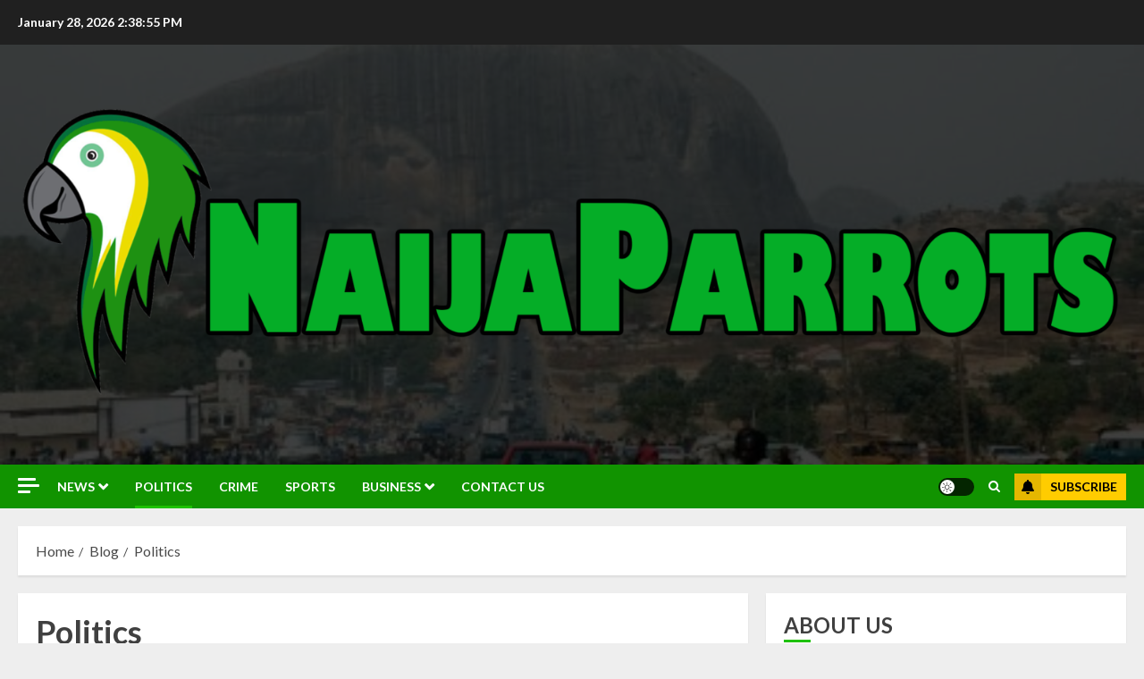

--- FILE ---
content_type: text/html; charset=UTF-8
request_url: https://naijaparrots.com/category/politics/
body_size: 32641
content:
<!doctype html>
<html lang="en-US">
<head>
    <meta charset="UTF-8">
    <meta name="viewport" content="width=device-width, initial-scale=1">
    <link rel="profile" href="http://gmpg.org/xfn/11">

    <meta name='robots' content='index, follow, max-image-preview:large, max-snippet:-1, max-video-preview:-1' />
<link rel='preload' href='https://fonts.googleapis.com/css?family=Noto+Serif:400,700|Roboto:400,700|Lato:400,700&#038;subset=latin&#038;display=swap' as='style' onload="this.onload=null;this.rel='stylesheet'" type='text/css' media='all' crossorigin='anonymous'>

	<!-- This site is optimized with the Yoast SEO Premium plugin v23.2 (Yoast SEO v26.3) - https://yoast.com/wordpress/plugins/seo/ -->
	<title>Politics Archives | NaijaParrots</title>
	<link rel="canonical" href="https://naijaparrots.com/category/politics/" />
	<link rel="next" href="https://naijaparrots.com/category/politics/page/2/" />
	<meta property="og:locale" content="en_US" />
	<meta property="og:type" content="article" />
	<meta property="og:title" content="Politics Archives" />
	<meta property="og:url" content="https://naijaparrots.com/category/politics/" />
	<meta property="og:site_name" content="NaijaParrots" />
	<meta name="twitter:card" content="summary_large_image" />
	<meta name="twitter:site" content="@naijaparrot1" />
	<script type="application/ld+json" class="yoast-schema-graph">{"@context":"https://schema.org","@graph":[{"@type":"CollectionPage","@id":"https://naijaparrots.com/category/politics/","url":"https://naijaparrots.com/category/politics/","name":"Politics Archives | NaijaParrots","isPartOf":{"@id":"https://naijaparrots.com/#website"},"primaryImageOfPage":{"@id":"https://naijaparrots.com/category/politics/#primaryimage"},"image":{"@id":"https://naijaparrots.com/category/politics/#primaryimage"},"thumbnailUrl":"https://naijaparrots.com/wp-content/uploads/2026/01/IMG-20260126-WA0031.jpg","breadcrumb":{"@id":"https://naijaparrots.com/category/politics/#breadcrumb"},"inLanguage":"en-US"},{"@type":"ImageObject","inLanguage":"en-US","@id":"https://naijaparrots.com/category/politics/#primaryimage","url":"https://naijaparrots.com/wp-content/uploads/2026/01/IMG-20260126-WA0031.jpg","contentUrl":"https://naijaparrots.com/wp-content/uploads/2026/01/IMG-20260126-WA0031.jpg","width":2560,"height":1438},{"@type":"BreadcrumbList","@id":"https://naijaparrots.com/category/politics/#breadcrumb","itemListElement":[{"@type":"ListItem","position":1,"name":"Home","item":"https://naijaparrots.com/"},{"@type":"ListItem","position":2,"name":"Politics"}]},{"@type":"WebSite","@id":"https://naijaparrots.com/#website","url":"https://naijaparrots.com/","name":"NaijaParrots","description":"Get updated!","publisher":{"@id":"https://naijaparrots.com/#organization"},"potentialAction":[{"@type":"SearchAction","target":{"@type":"EntryPoint","urlTemplate":"https://naijaparrots.com/?s={search_term_string}"},"query-input":{"@type":"PropertyValueSpecification","valueRequired":true,"valueName":"search_term_string"}}],"inLanguage":"en-US"},{"@type":"Organization","@id":"https://naijaparrots.com/#organization","name":"Naijaparrot","url":"https://naijaparrots.com/","logo":{"@type":"ImageObject","inLanguage":"en-US","@id":"https://naijaparrots.com/#/schema/logo/image/","url":"https://naijaparrots.com/wp-content/uploads/2022/05/tok.png","contentUrl":"https://naijaparrots.com/wp-content/uploads/2022/05/tok.png","width":2100,"height":600,"caption":"Naijaparrot"},"image":{"@id":"https://naijaparrots.com/#/schema/logo/image/"},"sameAs":["https://web.facebook.com/naijaparrots1/","https://x.com/naijaparrot1"]}]}</script>
	<!-- / Yoast SEO Premium plugin. -->


<link rel='dns-prefetch' href='//www.googletagmanager.com' />
<link rel='dns-prefetch' href='//fonts.googleapis.com' />
<link rel='dns-prefetch' href='//widgets.wp.com' />
<link rel='dns-prefetch' href='//s0.wp.com' />
<link rel='dns-prefetch' href='//0.gravatar.com' />
<link rel='dns-prefetch' href='//1.gravatar.com' />
<link rel='dns-prefetch' href='//2.gravatar.com' />
<link rel='dns-prefetch' href='//pagead2.googlesyndication.com' />
<link rel='preconnect' href='https://fonts.googleapis.com' />
<link rel='preconnect' href='https://fonts.gstatic.com' />
<link rel='preconnect' href='//c0.wp.com' />
<link rel="alternate" type="application/rss+xml" title="NaijaParrots &raquo; Feed" href="https://naijaparrots.com/feed/" />
<link rel="alternate" type="application/rss+xml" title="NaijaParrots &raquo; Comments Feed" href="https://naijaparrots.com/comments/feed/" />
<link rel="alternate" type="application/rss+xml" title="NaijaParrots &raquo; Politics Category Feed" href="https://naijaparrots.com/category/politics/feed/" />
<!-- naijaparrots.com is managing ads with Advanced Ads 2.0.13 – https://wpadvancedads.com/ --><script id="naija-ready">
			window.advanced_ads_ready=function(e,a){a=a||"complete";var d=function(e){return"interactive"===a?"loading"!==e:"complete"===e};d(document.readyState)?e():document.addEventListener("readystatechange",(function(a){d(a.target.readyState)&&e()}),{once:"interactive"===a})},window.advanced_ads_ready_queue=window.advanced_ads_ready_queue||[];		</script>
		<style id='wp-img-auto-sizes-contain-inline-css' type='text/css'>
img:is([sizes=auto i],[sizes^="auto," i]){contain-intrinsic-size:3000px 1500px}
/*# sourceURL=wp-img-auto-sizes-contain-inline-css */
</style>
<link rel='stylesheet' id='bunyad-shortcodes-css' href='https://naijaparrots.com/wp-content/plugins/bunyad-shortcodes/css/shortcodes.css?ver=6.9' type='text/css' media='all' />

<link rel='stylesheet' id='blockspare-frontend-block-style-css-css' href='https://naijaparrots.com/wp-content/plugins/blockspare/dist/style-blocks.css?ver=6.9' type='text/css' media='all' />
<link rel='stylesheet' id='latest-posts-block-fontawesome-front-css' href='https://naijaparrots.com/wp-content/plugins/latest-posts-block-lite/src/assets/fontawesome/css/all.css?ver=1736174719' type='text/css' media='all' />
<link rel='stylesheet' id='latest-posts-block-frontend-block-style-css-css' href='https://naijaparrots.com/wp-content/plugins/latest-posts-block-lite/dist/blocks.style.build.css?ver=6.9' type='text/css' media='all' />
<link rel='stylesheet' id='magic-content-box-blocks-fontawesome-front-css' href='https://naijaparrots.com/wp-content/plugins/magic-content-box-lite/src/assets/fontawesome/css/all.css?ver=1736174721' type='text/css' media='all' />
<link rel='stylesheet' id='magic-content-box-frontend-block-style-css-css' href='https://naijaparrots.com/wp-content/plugins/magic-content-box-lite/dist/blocks.style.build.css?ver=6.9' type='text/css' media='all' />
<link rel='stylesheet' id='wpauthor-blocks-fontawesome-front-css' href='https://naijaparrots.com/wp-content/plugins/wp-post-author/assets/fontawesome/css/all.css?ver=3.6.4' type='text/css' media='all' />
<link rel='stylesheet' id='wpauthor-frontend-block-style-css-css' href='https://naijaparrots.com/wp-content/plugins/wp-post-author/assets/dist/blocks.style.build.css?ver=3.6.4' type='text/css' media='all' />
<style id='wp-emoji-styles-inline-css' type='text/css'>

	img.wp-smiley, img.emoji {
		display: inline !important;
		border: none !important;
		box-shadow: none !important;
		height: 1em !important;
		width: 1em !important;
		margin: 0 0.07em !important;
		vertical-align: -0.1em !important;
		background: none !important;
		padding: 0 !important;
	}
/*# sourceURL=wp-emoji-styles-inline-css */
</style>
<link rel='stylesheet' id='wp-block-library-css' href='https://c0.wp.com/c/6.9/wp-includes/css/dist/block-library/style.min.css' type='text/css' media='all' />
<style id='wp-block-archives-inline-css' type='text/css'>
.wp-block-archives{box-sizing:border-box}.wp-block-archives-dropdown label{display:block}
/*# sourceURL=https://c0.wp.com/c/6.9/wp-includes/blocks/archives/style.min.css */
</style>
<style id='wp-block-calendar-inline-css' type='text/css'>
.wp-block-calendar{text-align:center}.wp-block-calendar td,.wp-block-calendar th{border:1px solid;padding:.25em}.wp-block-calendar th{font-weight:400}.wp-block-calendar caption{background-color:inherit}.wp-block-calendar table{border-collapse:collapse;width:100%}.wp-block-calendar table.has-background th{background-color:inherit}.wp-block-calendar table.has-text-color th{color:inherit}.wp-block-calendar :where(table:not(.has-text-color)){color:#40464d}.wp-block-calendar :where(table:not(.has-text-color)) td,.wp-block-calendar :where(table:not(.has-text-color)) th{border-color:#ddd}:where(.wp-block-calendar table:not(.has-background) th){background:#ddd}
/*# sourceURL=https://c0.wp.com/c/6.9/wp-includes/blocks/calendar/style.min.css */
</style>
<style id='wp-block-heading-inline-css' type='text/css'>
h1:where(.wp-block-heading).has-background,h2:where(.wp-block-heading).has-background,h3:where(.wp-block-heading).has-background,h4:where(.wp-block-heading).has-background,h5:where(.wp-block-heading).has-background,h6:where(.wp-block-heading).has-background{padding:1.25em 2.375em}h1.has-text-align-left[style*=writing-mode]:where([style*=vertical-lr]),h1.has-text-align-right[style*=writing-mode]:where([style*=vertical-rl]),h2.has-text-align-left[style*=writing-mode]:where([style*=vertical-lr]),h2.has-text-align-right[style*=writing-mode]:where([style*=vertical-rl]),h3.has-text-align-left[style*=writing-mode]:where([style*=vertical-lr]),h3.has-text-align-right[style*=writing-mode]:where([style*=vertical-rl]),h4.has-text-align-left[style*=writing-mode]:where([style*=vertical-lr]),h4.has-text-align-right[style*=writing-mode]:where([style*=vertical-rl]),h5.has-text-align-left[style*=writing-mode]:where([style*=vertical-lr]),h5.has-text-align-right[style*=writing-mode]:where([style*=vertical-rl]),h6.has-text-align-left[style*=writing-mode]:where([style*=vertical-lr]),h6.has-text-align-right[style*=writing-mode]:where([style*=vertical-rl]){rotate:180deg}
/*# sourceURL=https://c0.wp.com/c/6.9/wp-includes/blocks/heading/style.min.css */
</style>
<style id='wp-block-latest-comments-inline-css' type='text/css'>
ol.wp-block-latest-comments{box-sizing:border-box;margin-left:0}:where(.wp-block-latest-comments:not([style*=line-height] .wp-block-latest-comments__comment)){line-height:1.1}:where(.wp-block-latest-comments:not([style*=line-height] .wp-block-latest-comments__comment-excerpt p)){line-height:1.8}.has-dates :where(.wp-block-latest-comments:not([style*=line-height])),.has-excerpts :where(.wp-block-latest-comments:not([style*=line-height])){line-height:1.5}.wp-block-latest-comments .wp-block-latest-comments{padding-left:0}.wp-block-latest-comments__comment{list-style:none;margin-bottom:1em}.has-avatars .wp-block-latest-comments__comment{list-style:none;min-height:2.25em}.has-avatars .wp-block-latest-comments__comment .wp-block-latest-comments__comment-excerpt,.has-avatars .wp-block-latest-comments__comment .wp-block-latest-comments__comment-meta{margin-left:3.25em}.wp-block-latest-comments__comment-excerpt p{font-size:.875em;margin:.36em 0 1.4em}.wp-block-latest-comments__comment-date{display:block;font-size:.75em}.wp-block-latest-comments .avatar,.wp-block-latest-comments__comment-avatar{border-radius:1.5em;display:block;float:left;height:2.5em;margin-right:.75em;width:2.5em}.wp-block-latest-comments[class*=-font-size] a,.wp-block-latest-comments[style*=font-size] a{font-size:inherit}
/*# sourceURL=https://c0.wp.com/c/6.9/wp-includes/blocks/latest-comments/style.min.css */
</style>
<style id='wp-block-latest-posts-inline-css' type='text/css'>
.wp-block-latest-posts{box-sizing:border-box}.wp-block-latest-posts.alignleft{margin-right:2em}.wp-block-latest-posts.alignright{margin-left:2em}.wp-block-latest-posts.wp-block-latest-posts__list{list-style:none}.wp-block-latest-posts.wp-block-latest-posts__list li{clear:both;overflow-wrap:break-word}.wp-block-latest-posts.is-grid{display:flex;flex-wrap:wrap}.wp-block-latest-posts.is-grid li{margin:0 1.25em 1.25em 0;width:100%}@media (min-width:600px){.wp-block-latest-posts.columns-2 li{width:calc(50% - .625em)}.wp-block-latest-posts.columns-2 li:nth-child(2n){margin-right:0}.wp-block-latest-posts.columns-3 li{width:calc(33.33333% - .83333em)}.wp-block-latest-posts.columns-3 li:nth-child(3n){margin-right:0}.wp-block-latest-posts.columns-4 li{width:calc(25% - .9375em)}.wp-block-latest-posts.columns-4 li:nth-child(4n){margin-right:0}.wp-block-latest-posts.columns-5 li{width:calc(20% - 1em)}.wp-block-latest-posts.columns-5 li:nth-child(5n){margin-right:0}.wp-block-latest-posts.columns-6 li{width:calc(16.66667% - 1.04167em)}.wp-block-latest-posts.columns-6 li:nth-child(6n){margin-right:0}}:root :where(.wp-block-latest-posts.is-grid){padding:0}:root :where(.wp-block-latest-posts.wp-block-latest-posts__list){padding-left:0}.wp-block-latest-posts__post-author,.wp-block-latest-posts__post-date{display:block;font-size:.8125em}.wp-block-latest-posts__post-excerpt,.wp-block-latest-posts__post-full-content{margin-bottom:1em;margin-top:.5em}.wp-block-latest-posts__featured-image a{display:inline-block}.wp-block-latest-posts__featured-image img{height:auto;max-width:100%;width:auto}.wp-block-latest-posts__featured-image.alignleft{float:left;margin-right:1em}.wp-block-latest-posts__featured-image.alignright{float:right;margin-left:1em}.wp-block-latest-posts__featured-image.aligncenter{margin-bottom:1em;text-align:center}
/*# sourceURL=https://c0.wp.com/c/6.9/wp-includes/blocks/latest-posts/style.min.css */
</style>
<style id='wp-block-search-inline-css' type='text/css'>
.wp-block-search__button{margin-left:10px;word-break:normal}.wp-block-search__button.has-icon{line-height:0}.wp-block-search__button svg{height:1.25em;min-height:24px;min-width:24px;width:1.25em;fill:currentColor;vertical-align:text-bottom}:where(.wp-block-search__button){border:1px solid #ccc;padding:6px 10px}.wp-block-search__inside-wrapper{display:flex;flex:auto;flex-wrap:nowrap;max-width:100%}.wp-block-search__label{width:100%}.wp-block-search.wp-block-search__button-only .wp-block-search__button{box-sizing:border-box;display:flex;flex-shrink:0;justify-content:center;margin-left:0;max-width:100%}.wp-block-search.wp-block-search__button-only .wp-block-search__inside-wrapper{min-width:0!important;transition-property:width}.wp-block-search.wp-block-search__button-only .wp-block-search__input{flex-basis:100%;transition-duration:.3s}.wp-block-search.wp-block-search__button-only.wp-block-search__searchfield-hidden,.wp-block-search.wp-block-search__button-only.wp-block-search__searchfield-hidden .wp-block-search__inside-wrapper{overflow:hidden}.wp-block-search.wp-block-search__button-only.wp-block-search__searchfield-hidden .wp-block-search__input{border-left-width:0!important;border-right-width:0!important;flex-basis:0;flex-grow:0;margin:0;min-width:0!important;padding-left:0!important;padding-right:0!important;width:0!important}:where(.wp-block-search__input){appearance:none;border:1px solid #949494;flex-grow:1;font-family:inherit;font-size:inherit;font-style:inherit;font-weight:inherit;letter-spacing:inherit;line-height:inherit;margin-left:0;margin-right:0;min-width:3rem;padding:8px;text-decoration:unset!important;text-transform:inherit}:where(.wp-block-search__button-inside .wp-block-search__inside-wrapper){background-color:#fff;border:1px solid #949494;box-sizing:border-box;padding:4px}:where(.wp-block-search__button-inside .wp-block-search__inside-wrapper) .wp-block-search__input{border:none;border-radius:0;padding:0 4px}:where(.wp-block-search__button-inside .wp-block-search__inside-wrapper) .wp-block-search__input:focus{outline:none}:where(.wp-block-search__button-inside .wp-block-search__inside-wrapper) :where(.wp-block-search__button){padding:4px 8px}.wp-block-search.aligncenter .wp-block-search__inside-wrapper{margin:auto}.wp-block[data-align=right] .wp-block-search.wp-block-search__button-only .wp-block-search__inside-wrapper{float:right}
/*# sourceURL=https://c0.wp.com/c/6.9/wp-includes/blocks/search/style.min.css */
</style>
<style id='wp-block-search-theme-inline-css' type='text/css'>
.wp-block-search .wp-block-search__label{font-weight:700}.wp-block-search__button{border:1px solid #ccc;padding:.375em .625em}
/*# sourceURL=https://c0.wp.com/c/6.9/wp-includes/blocks/search/theme.min.css */
</style>
<style id='wp-block-group-inline-css' type='text/css'>
.wp-block-group{box-sizing:border-box}:where(.wp-block-group.wp-block-group-is-layout-constrained){position:relative}
/*# sourceURL=https://c0.wp.com/c/6.9/wp-includes/blocks/group/style.min.css */
</style>
<style id='wp-block-group-theme-inline-css' type='text/css'>
:where(.wp-block-group.has-background){padding:1.25em 2.375em}
/*# sourceURL=https://c0.wp.com/c/6.9/wp-includes/blocks/group/theme.min.css */
</style>
<style id='global-styles-inline-css' type='text/css'>
:root{--wp--preset--aspect-ratio--square: 1;--wp--preset--aspect-ratio--4-3: 4/3;--wp--preset--aspect-ratio--3-4: 3/4;--wp--preset--aspect-ratio--3-2: 3/2;--wp--preset--aspect-ratio--2-3: 2/3;--wp--preset--aspect-ratio--16-9: 16/9;--wp--preset--aspect-ratio--9-16: 9/16;--wp--preset--color--black: #000000;--wp--preset--color--cyan-bluish-gray: #abb8c3;--wp--preset--color--white: #ffffff;--wp--preset--color--pale-pink: #f78da7;--wp--preset--color--vivid-red: #cf2e2e;--wp--preset--color--luminous-vivid-orange: #ff6900;--wp--preset--color--luminous-vivid-amber: #fcb900;--wp--preset--color--light-green-cyan: #7bdcb5;--wp--preset--color--vivid-green-cyan: #00d084;--wp--preset--color--pale-cyan-blue: #8ed1fc;--wp--preset--color--vivid-cyan-blue: #0693e3;--wp--preset--color--vivid-purple: #9b51e0;--wp--preset--gradient--vivid-cyan-blue-to-vivid-purple: linear-gradient(135deg,rgb(6,147,227) 0%,rgb(155,81,224) 100%);--wp--preset--gradient--light-green-cyan-to-vivid-green-cyan: linear-gradient(135deg,rgb(122,220,180) 0%,rgb(0,208,130) 100%);--wp--preset--gradient--luminous-vivid-amber-to-luminous-vivid-orange: linear-gradient(135deg,rgb(252,185,0) 0%,rgb(255,105,0) 100%);--wp--preset--gradient--luminous-vivid-orange-to-vivid-red: linear-gradient(135deg,rgb(255,105,0) 0%,rgb(207,46,46) 100%);--wp--preset--gradient--very-light-gray-to-cyan-bluish-gray: linear-gradient(135deg,rgb(238,238,238) 0%,rgb(169,184,195) 100%);--wp--preset--gradient--cool-to-warm-spectrum: linear-gradient(135deg,rgb(74,234,220) 0%,rgb(151,120,209) 20%,rgb(207,42,186) 40%,rgb(238,44,130) 60%,rgb(251,105,98) 80%,rgb(254,248,76) 100%);--wp--preset--gradient--blush-light-purple: linear-gradient(135deg,rgb(255,206,236) 0%,rgb(152,150,240) 100%);--wp--preset--gradient--blush-bordeaux: linear-gradient(135deg,rgb(254,205,165) 0%,rgb(254,45,45) 50%,rgb(107,0,62) 100%);--wp--preset--gradient--luminous-dusk: linear-gradient(135deg,rgb(255,203,112) 0%,rgb(199,81,192) 50%,rgb(65,88,208) 100%);--wp--preset--gradient--pale-ocean: linear-gradient(135deg,rgb(255,245,203) 0%,rgb(182,227,212) 50%,rgb(51,167,181) 100%);--wp--preset--gradient--electric-grass: linear-gradient(135deg,rgb(202,248,128) 0%,rgb(113,206,126) 100%);--wp--preset--gradient--midnight: linear-gradient(135deg,rgb(2,3,129) 0%,rgb(40,116,252) 100%);--wp--preset--font-size--small: 13px;--wp--preset--font-size--medium: 20px;--wp--preset--font-size--large: 36px;--wp--preset--font-size--x-large: 42px;--wp--preset--spacing--20: 0.44rem;--wp--preset--spacing--30: 0.67rem;--wp--preset--spacing--40: 1rem;--wp--preset--spacing--50: 1.5rem;--wp--preset--spacing--60: 2.25rem;--wp--preset--spacing--70: 3.38rem;--wp--preset--spacing--80: 5.06rem;--wp--preset--shadow--natural: 6px 6px 9px rgba(0, 0, 0, 0.2);--wp--preset--shadow--deep: 12px 12px 50px rgba(0, 0, 0, 0.4);--wp--preset--shadow--sharp: 6px 6px 0px rgba(0, 0, 0, 0.2);--wp--preset--shadow--outlined: 6px 6px 0px -3px rgb(255, 255, 255), 6px 6px rgb(0, 0, 0);--wp--preset--shadow--crisp: 6px 6px 0px rgb(0, 0, 0);}:root { --wp--style--global--content-size: 700px;--wp--style--global--wide-size: 1200px; }:where(body) { margin: 0; }.wp-site-blocks > .alignleft { float: left; margin-right: 2em; }.wp-site-blocks > .alignright { float: right; margin-left: 2em; }.wp-site-blocks > .aligncenter { justify-content: center; margin-left: auto; margin-right: auto; }:where(.wp-site-blocks) > * { margin-block-start: 24px; margin-block-end: 0; }:where(.wp-site-blocks) > :first-child { margin-block-start: 0; }:where(.wp-site-blocks) > :last-child { margin-block-end: 0; }:root { --wp--style--block-gap: 24px; }:root :where(.is-layout-flow) > :first-child{margin-block-start: 0;}:root :where(.is-layout-flow) > :last-child{margin-block-end: 0;}:root :where(.is-layout-flow) > *{margin-block-start: 24px;margin-block-end: 0;}:root :where(.is-layout-constrained) > :first-child{margin-block-start: 0;}:root :where(.is-layout-constrained) > :last-child{margin-block-end: 0;}:root :where(.is-layout-constrained) > *{margin-block-start: 24px;margin-block-end: 0;}:root :where(.is-layout-flex){gap: 24px;}:root :where(.is-layout-grid){gap: 24px;}.is-layout-flow > .alignleft{float: left;margin-inline-start: 0;margin-inline-end: 2em;}.is-layout-flow > .alignright{float: right;margin-inline-start: 2em;margin-inline-end: 0;}.is-layout-flow > .aligncenter{margin-left: auto !important;margin-right: auto !important;}.is-layout-constrained > .alignleft{float: left;margin-inline-start: 0;margin-inline-end: 2em;}.is-layout-constrained > .alignright{float: right;margin-inline-start: 2em;margin-inline-end: 0;}.is-layout-constrained > .aligncenter{margin-left: auto !important;margin-right: auto !important;}.is-layout-constrained > :where(:not(.alignleft):not(.alignright):not(.alignfull)){max-width: var(--wp--style--global--content-size);margin-left: auto !important;margin-right: auto !important;}.is-layout-constrained > .alignwide{max-width: var(--wp--style--global--wide-size);}body .is-layout-flex{display: flex;}.is-layout-flex{flex-wrap: wrap;align-items: center;}.is-layout-flex > :is(*, div){margin: 0;}body .is-layout-grid{display: grid;}.is-layout-grid > :is(*, div){margin: 0;}body{padding-top: 0px;padding-right: 0px;padding-bottom: 0px;padding-left: 0px;}a:where(:not(.wp-element-button)){text-decoration: none;}:root :where(.wp-element-button, .wp-block-button__link){background-color: #32373c;border-width: 0;color: #fff;font-family: inherit;font-size: inherit;font-style: inherit;font-weight: inherit;letter-spacing: inherit;line-height: inherit;padding-top: calc(0.667em + 2px);padding-right: calc(1.333em + 2px);padding-bottom: calc(0.667em + 2px);padding-left: calc(1.333em + 2px);text-decoration: none;text-transform: inherit;}.has-black-color{color: var(--wp--preset--color--black) !important;}.has-cyan-bluish-gray-color{color: var(--wp--preset--color--cyan-bluish-gray) !important;}.has-white-color{color: var(--wp--preset--color--white) !important;}.has-pale-pink-color{color: var(--wp--preset--color--pale-pink) !important;}.has-vivid-red-color{color: var(--wp--preset--color--vivid-red) !important;}.has-luminous-vivid-orange-color{color: var(--wp--preset--color--luminous-vivid-orange) !important;}.has-luminous-vivid-amber-color{color: var(--wp--preset--color--luminous-vivid-amber) !important;}.has-light-green-cyan-color{color: var(--wp--preset--color--light-green-cyan) !important;}.has-vivid-green-cyan-color{color: var(--wp--preset--color--vivid-green-cyan) !important;}.has-pale-cyan-blue-color{color: var(--wp--preset--color--pale-cyan-blue) !important;}.has-vivid-cyan-blue-color{color: var(--wp--preset--color--vivid-cyan-blue) !important;}.has-vivid-purple-color{color: var(--wp--preset--color--vivid-purple) !important;}.has-black-background-color{background-color: var(--wp--preset--color--black) !important;}.has-cyan-bluish-gray-background-color{background-color: var(--wp--preset--color--cyan-bluish-gray) !important;}.has-white-background-color{background-color: var(--wp--preset--color--white) !important;}.has-pale-pink-background-color{background-color: var(--wp--preset--color--pale-pink) !important;}.has-vivid-red-background-color{background-color: var(--wp--preset--color--vivid-red) !important;}.has-luminous-vivid-orange-background-color{background-color: var(--wp--preset--color--luminous-vivid-orange) !important;}.has-luminous-vivid-amber-background-color{background-color: var(--wp--preset--color--luminous-vivid-amber) !important;}.has-light-green-cyan-background-color{background-color: var(--wp--preset--color--light-green-cyan) !important;}.has-vivid-green-cyan-background-color{background-color: var(--wp--preset--color--vivid-green-cyan) !important;}.has-pale-cyan-blue-background-color{background-color: var(--wp--preset--color--pale-cyan-blue) !important;}.has-vivid-cyan-blue-background-color{background-color: var(--wp--preset--color--vivid-cyan-blue) !important;}.has-vivid-purple-background-color{background-color: var(--wp--preset--color--vivid-purple) !important;}.has-black-border-color{border-color: var(--wp--preset--color--black) !important;}.has-cyan-bluish-gray-border-color{border-color: var(--wp--preset--color--cyan-bluish-gray) !important;}.has-white-border-color{border-color: var(--wp--preset--color--white) !important;}.has-pale-pink-border-color{border-color: var(--wp--preset--color--pale-pink) !important;}.has-vivid-red-border-color{border-color: var(--wp--preset--color--vivid-red) !important;}.has-luminous-vivid-orange-border-color{border-color: var(--wp--preset--color--luminous-vivid-orange) !important;}.has-luminous-vivid-amber-border-color{border-color: var(--wp--preset--color--luminous-vivid-amber) !important;}.has-light-green-cyan-border-color{border-color: var(--wp--preset--color--light-green-cyan) !important;}.has-vivid-green-cyan-border-color{border-color: var(--wp--preset--color--vivid-green-cyan) !important;}.has-pale-cyan-blue-border-color{border-color: var(--wp--preset--color--pale-cyan-blue) !important;}.has-vivid-cyan-blue-border-color{border-color: var(--wp--preset--color--vivid-cyan-blue) !important;}.has-vivid-purple-border-color{border-color: var(--wp--preset--color--vivid-purple) !important;}.has-vivid-cyan-blue-to-vivid-purple-gradient-background{background: var(--wp--preset--gradient--vivid-cyan-blue-to-vivid-purple) !important;}.has-light-green-cyan-to-vivid-green-cyan-gradient-background{background: var(--wp--preset--gradient--light-green-cyan-to-vivid-green-cyan) !important;}.has-luminous-vivid-amber-to-luminous-vivid-orange-gradient-background{background: var(--wp--preset--gradient--luminous-vivid-amber-to-luminous-vivid-orange) !important;}.has-luminous-vivid-orange-to-vivid-red-gradient-background{background: var(--wp--preset--gradient--luminous-vivid-orange-to-vivid-red) !important;}.has-very-light-gray-to-cyan-bluish-gray-gradient-background{background: var(--wp--preset--gradient--very-light-gray-to-cyan-bluish-gray) !important;}.has-cool-to-warm-spectrum-gradient-background{background: var(--wp--preset--gradient--cool-to-warm-spectrum) !important;}.has-blush-light-purple-gradient-background{background: var(--wp--preset--gradient--blush-light-purple) !important;}.has-blush-bordeaux-gradient-background{background: var(--wp--preset--gradient--blush-bordeaux) !important;}.has-luminous-dusk-gradient-background{background: var(--wp--preset--gradient--luminous-dusk) !important;}.has-pale-ocean-gradient-background{background: var(--wp--preset--gradient--pale-ocean) !important;}.has-electric-grass-gradient-background{background: var(--wp--preset--gradient--electric-grass) !important;}.has-midnight-gradient-background{background: var(--wp--preset--gradient--midnight) !important;}.has-small-font-size{font-size: var(--wp--preset--font-size--small) !important;}.has-medium-font-size{font-size: var(--wp--preset--font-size--medium) !important;}.has-large-font-size{font-size: var(--wp--preset--font-size--large) !important;}.has-x-large-font-size{font-size: var(--wp--preset--font-size--x-large) !important;}
/*# sourceURL=global-styles-inline-css */
</style>

<link rel='stylesheet' id='fontawesome-css' href='https://naijaparrots.com/wp-content/plugins/blockspare/assets/fontawesome/css/all.css?ver=6.9' type='text/css' media='all' />
<link rel='stylesheet' id='elespare-icons-css' href='https://naijaparrots.com/wp-content/plugins/elespare/assets/font/elespare-icons.css?ver=3.3.8' type='text/css' media='all' />
<link rel='stylesheet' id='elementor-icons-css' href='https://naijaparrots.com/wp-content/plugins/elementor/assets/lib/eicons/css/elementor-icons.min.css?ver=5.44.0' type='text/css' media='all' />
<link rel='stylesheet' id='elementor-frontend-css' href='https://naijaparrots.com/wp-content/plugins/elementor/assets/css/frontend.min.css?ver=3.32.5' type='text/css' media='all' />
<link rel='stylesheet' id='elementor-post-49190-css' href='https://naijaparrots.com/wp-content/uploads/elementor/css/post-49190.css?ver=1769485343' type='text/css' media='all' />
<link rel='stylesheet' id='elespare-posts-grid-css' href='https://naijaparrots.com/wp-content/plugins/elespare/dist/elespare.style.build.min.css?ver=3.3.7' type='text/css' media='all' />
<link rel='stylesheet' id='wur_content_css-css' href='https://naijaparrots.com/wp-content/plugins/wp-ultimate-review/assets/public/css/content-page.css?ver=2.3.6' type='text/css' media='all' />
<link rel='stylesheet' id='dashicons-css' href='https://c0.wp.com/c/6.9/wp-includes/css/dashicons.min.css' type='text/css' media='all' />
<link rel='stylesheet' id='chromenews-google-fonts-css' href='https://fonts.googleapis.com/css?family=Noto+Serif:400,700|Roboto:400,700|Lato:400,700&#038;subset=latin&#038;display=swap' type='text/css' media='all' />
<link rel='stylesheet' id='chromenews-icons-css' href='https://naijaparrots.com/wp-content/themes/chromenews/assets/icons/style.css?ver=6.9' type='text/css' media='all' />
<link rel='stylesheet' id='chromenews-style-css' href='https://naijaparrots.com/wp-content/themes/chromenews/style.min.css?ver=5.4.10' type='text/css' media='all' />
<style id='chromenews-style-inline-css' type='text/css'>
body.aft-dark-mode #loader::before{border-color:#000000;} body.aft-dark-mode #sidr,body.aft-dark-mode,body.aft-dark-mode.custom-background,body.aft-dark-mode #af-preloader{background-color:#000000;} body.aft-light-mode #loader::before{border-color:#eeeeee ;} body.aft-light-mode #sidr,body.aft-light-mode #af-preloader,body.aft-light-mode{background-color:#eeeeee ;} #loader,.wp-block-search .wp-block-search__button,.woocommerce-account .entry-content .woocommerce-MyAccount-navigation ul li.is-active,.woocommerce #respond input#submit.disabled,.woocommerce #respond input#submit:disabled,.woocommerce #respond input#submit:disabled[disabled],.woocommerce a.button.disabled,.woocommerce a.button:disabled,.woocommerce a.button:disabled[disabled],.woocommerce button.button.disabled,.woocommerce button.button:disabled,.woocommerce button.button:disabled[disabled],.woocommerce input.button.disabled,.woocommerce input.button:disabled,.woocommerce input.button:disabled[disabled],.woocommerce #respond input#submit,.woocommerce a.button,.woocommerce button.button,.woocommerce input.button,.woocommerce #respond input#submit.alt,.woocommerce a.button.alt,.woocommerce button.button.alt,.woocommerce input.button.alt,.woocommerce #respond input#submit:hover,.woocommerce a.button:hover,.woocommerce button.button:hover,.woocommerce input.button:hover,.woocommerce #respond input#submit.alt:hover,.woocommerce a.button.alt:hover,.woocommerce button.button.alt:hover,.woocommerce input.button.alt:hover,.widget-title-border-top .wp_post_author_widget .widget-title::before,.widget-title-border-bottom .wp_post_author_widget .widget-title::before,.widget-title-border-top .heading-line::before,.widget-title-border-bottom .heading-line::before,.widget-title-border-top .sub-heading-line::before,.widget-title-border-bottom .sub-heading-line::before,.widget-title-background-side .wp-block-group .wp-block-search__label,.widget-title-background-side .wp-block-group .wp-block-heading,.widget-title-background-side .widget_block .wp-block-search__label,.widget-title-background-side .widget_block .wp-block-heading,.widget-title-background-side .wp_post_author_widget .widget-title,.widget-title-background-side .widget-title .heading-line,.widget-title-background-side .wp-block-search__label::before,.widget-title-background-side .heading-line-before,.widget-title-background-side .sub-heading-line,.widget-title-background-side .wp-block-group .wp-block-heading::before,.widget-title-background-side .widget_block .wp-block-heading::before,body.aft-dark-mode .is-style-fill a.wp-block-button__link:not(.has-background),body.aft-light-mode .is-style-fill a.wp-block-button__link:not(.has-background),body.aft-light-mode .aft-main-banner-section.aft-banner-background-secondary,body.aft-dark-mode .aft-main-banner-section.aft-banner-background-secondary,.aft-dark-mode span.heading-line-after,.aft-dark-mode span.heading-line-before,body.widget-title-border-bottom .header-after1 .heading-line-before,body.widget-title-border-bottom .widget-title .heading-line-before,body .af-cat-widget-carousel a.chromenews-categories.category-color-1,a.sidr-class-sidr-button-close,.aft-posts-tabs-panel .nav-tabs>li>a.active,body.aft-dark-mode .entry-content > [class*="wp-block-"] .wp-block-button:not(.is-style-outline) a.wp-block-button__link,body.aft-light-mode .entry-content > [class*="wp-block-"] .wp-block-button:not(.is-style-outline) a.wp-block-button__link,body.aft-dark-mode .entry-content > [class*="wp-block-"] .wp-block-button:not(.is-style-outline) a.wp-block-button__link:hover,body.aft-light-mode .entry-content > [class*="wp-block-"] .wp-block-button:not(.is-style-outline) a.wp-block-button__link:hover,.widget-title-border-bottom .sub-heading-line::before,.widget-title-border-bottom .wp-post-author-wrap .header-after::before,.widget-title-border-side .wp_post_author_widget .widget-title::before,.widget-title-border-side .heading-line::before,.widget-title-border-side .sub-heading-line::before,.single-post .entry-content-title-featured-wrap .af-post-format i,.single-post article.post .af-post-format i,.aft-archive-wrapper .no-post-image:not(.grid-design-texts-over-image) .af-post-format i,span.heading-line::before,.wp-post-author-wrap .header-after::before,body.aft-dark-mode input[type="button"],body.aft-dark-mode input[type="reset"],body.aft-dark-mode input[type="submit"],body.aft-dark-mode .inner-suscribe input[type=submit],.af-youtube-slider .af-video-wrap .af-bg-play i,.af-youtube-video-list .entry-header-yt-video-wrapper .af-yt-video-play i,body .btn-style1 a:visited,body .btn-style1 a,body .chromenews-pagination .nav-links .page-numbers.current,body #scroll-up,body article.sticky .read-single:before,.read-img .trending-no,body .trending-posts-vertical .trending-no{background-color:#1ec101;} body .aft-see-more a{background-image:linear-gradient(120deg,#1ec101 ,#1ec101);} .comment-content > p a,.comment-body .reply a:hover,.entry-content .wp-block-table td a,.entry-content h1 a,.entry-content h2 a,.entry-content h3 a,.entry-content h4 a,.entry-content h5 a,.entry-content h6 a,.chromenews_youtube_video_widget .af-youtube-slider-thumbnail .slick-slide.slick-current::before,.post-description a:not(.aft-readmore),.chromenews-widget.widget_text a,.chromenews-widget .textwidget a,body .aft-see-more a,mark,body.aft-light-mode .aft-readmore-wrapper a.aft-readmore:hover,body.aft-dark-mode .aft-readmore-wrapper a.aft-readmore:hover,body.aft-dark-mode .grid-design-texts-over-image .aft-readmore-wrapper a.aft-readmore:hover,body.aft-light-mode .grid-design-texts-over-image .aft-readmore-wrapper a.aft-readmore:hover,body.single .entry-header .aft-post-excerpt-and-meta .post-excerpt,body.aft-light-mode.single span.tags-links a:hover,body.aft-dark-mode.single span.tags-links a:hover,.chromenews-pagination .nav-links .page-numbers.current,.aft-light-mode p.awpa-more-posts a:hover,p.awpa-more-posts a:hover,.wp-post-author-meta .wp-post-author-meta-more-posts a.awpa-more-posts:hover{border-color:#1ec101;} body.aft-dark-mode main .entry-content ul.wc-block-grid__products > li a:hover .wc-block-grid__product-title,body.aft-light-mode main .entry-content ul.wc-block-grid__products > li a:hover .wc-block-grid__product-title,body .entry-content > [class*="wp-block-"] a:not(.has-text-color),body .entry-content > [class*="wp-block-"] li,body .entry-content > ul a,body .entry-content > ol a,body .entry-content > p a ,.post-excerpt a,body.aft-dark-mode #secondary .chromenews-widget ul[class*="wp-block-"] a:hover,body.aft-light-mode #secondary .chromenews-widget ul[class*="wp-block-"] a:hover,body.aft-dark-mode #secondary .chromenews-widget ol[class*="wp-block-"] a:hover,body.aft-light-mode #secondary .chromenews-widget ol[class*="wp-block-"] a:hover,.comment-form a:hover,body.aft-light-mode .af-breadcrumbs a:hover,body.aft-dark-mode .af-breadcrumbs a:hover,body.aft-light-mode ul.trail-items li a:hover,body.aft-dark-mode ul.trail-items li a:hover,.aft-dark-mode ul.cat-links > li a,.aft-light-mode ul.cat-links > li a,.aft-dark-mode .widget ul.cat-links > li a,.aft-light-mode .widget ul.cat-links > li a,.read-title h3 a:hover,.read-title h2 a:hover,#scroll-up::after{border-bottom-color:#1ec101;} .hover-title-secondary-color.aft-dark-mode .aft-main-banner-section.aft-banner-background-custom:not(.data-bg) .read-single:not(.grid-design-texts-over-image) .read-title h3 a:hover,.hover-title-secondary-color.aft-light-mode .aft-main-banner-section.aft-banner-background-custom:not(.data-bg) .read-single:not(.grid-design-texts-over-image) .read-title h3 a:hover,.hover-title-secondary-color.aft-dark-mode .aft-main-banner-section.aft-banner-background-alternative:not(.data-bg) .read-single:not(.grid-design-texts-over-image) .read-title h3 a:hover,.hover-title-secondary-color.aft-light-mode .aft-main-banner-section.aft-banner-background-alternative:not(.data-bg) .read-single:not(.grid-design-texts-over-image) .read-title h3 a:hover,.hover-title-secondary-color.aft-dark-mode .aft-main-banner-section.aft-banner-background-default:not(.data-bg) .read-single:not(.grid-design-texts-over-image) .read-title h3 a:hover,.hover-title-secondary-color.aft-light-mode .aft-main-banner-section.aft-banner-background-default:not(.data-bg) .read-single:not(.grid-design-texts-over-image) .read-title h3 a:hover,.hover-title-secondary-color.aft-dark-mode #secondary .chromenews-widget ul[class*="wp-block-"] a:hover,.hover-title-secondary-color.aft-light-mode #secondary .chromenews-widget ul[class*="wp-block-"] a:hover,.hover-title-secondary-color.aft-dark-mode #secondary .chromenews-widget ol[class*="wp-block-"] a:hover,.hover-title-secondary-color.aft-light-mode #secondary .chromenews-widget ol[class*="wp-block-"] a:hover,.hover-title-secondary-color.aft-dark-mode .read-single:not(.grid-design-texts-over-image) .read-title h2 a:hover,.hover-title-secondary-color.aft-dark-mode .read-single:not(.grid-design-texts-over-image) .read-title h3 a:hover,.hover-title-secondary-color .read-title h3 a:hover,.hover-title-secondary-color .read-title h2 a:hover,.hover-title-secondary-color .nav-links a:hover .post-title,.hover-title-secondary-color.aft-dark-mode .banner-exclusive-posts-wrapper a:hover .exclusive-post-title,.hover-title-secondary-color.aft-light-mode .banner-exclusive-posts-wrapper a:hover .exclusive-post-title,.hover-title-secondary-color.aft-light-mode .aft-main-banner-section.aft-banner-background-default:not(.data-bg) .banner-exclusive-posts-wrapper a:hover .exclusive-post-title,.hover-title-secondary-color.aft-light-mode .aft-main-banner-section.aft-banner-background-alternative:not(.data-bg) .banner-exclusive-posts-wrapper a:hover .exclusive-post-title,.hover-title-secondary-color.aft-light-mode .aft-main-banner-section.aft-banner-background-custom:not(.data-bg) .banner-exclusive-posts-wrapper a:hover .exclusive-post-title,.hover-title-secondary-color.aft-dark-mode .aft-main-banner-section.aft-banner-background-default:not(.data-bg) .banner-exclusive-posts-wrapper a:hover .exclusive-post-title,.hover-title-secondary-color.aft-dark-mode .aft-main-banner-section.aft-banner-background-alternative:not(.data-bg) .banner-exclusive-posts-wrapper a:hover .exclusive-post-title,.hover-title-secondary-color.aft-dark-mode .aft-main-banner-section.aft-banner-background-custom:not(.data-bg) .banner-exclusive-posts-wrapper a:hover .exclusive-post-title,.hover-title-secondary-color.aft-light-mode .widget ul:not([class]) > li a:hover,.hover-title-secondary-color.aft-light-mode .widget ol:not([class]) > li a:hover,.hover-title-secondary-color.aft-dark-mode .widget ul:not([class]) > li a:hover,.hover-title-secondary-color.aft-dark-mode .widget ol:not([class]) > li a:hover,.hover-title-secondary-color.aft-light-mode .read-single:not(.grid-design-texts-over-image) .read-title h2 a:hover,.hover-title-secondary-color.aft-light-mode .read-single:not(.grid-design-texts-over-image) .read-title h3 a:hover,.page-links a.post-page-numbers,body.aft-dark-mode .entry-content > [class*="wp-block-"] a.wp-block-file__button:not(.has-text-color),body.aft-light-mode .entry-content > [class*="wp-block-"] a.wp-block-file__button:not(.has-text-color),body.wp-post-author-meta .awpa-display-name a:hover,.widget_text a,body footer.site-footer .wp-post-author-meta .wp-post-author-meta-more-posts a:hover,body footer.site-footer .wp_post_author_widget .awpa-display-name a:hover,body .site-footer .secondary-footer a:hover,body.aft-light-mode p.awpa-website a:hover ,body.aft-dark-mode p.awpa-website a:hover{color:#1ec101;} .woocommerce div.product form.cart .reset_variations,.wp-calendar-nav a,body.aft-light-mode main ul > li a:hover,body.aft-light-mode main ol > li a:hover,body.aft-dark-mode main ul > li a:hover,body.aft-dark-mode main ol > li a:hover,body.aft-light-mode .aft-main-banner-section .aft-popular-taxonomies-lists ul li a:hover,body.aft-dark-mode .aft-main-banner-section .aft-popular-taxonomies-lists ul li a:hover,.aft-dark-mode .read-details .entry-meta span.aft-view-count a:hover,.aft-light-mode .read-details .entry-meta span.aft-view-count a:hover,body.aft-dark-mode .entry-meta span.posts-author a:hover,body.aft-light-mode .entry-meta span.posts-author a:hover,body.aft-dark-mode .entry-meta span.posts-date a:hover,body.aft-light-mode .entry-meta span.posts-date a:hover,body.aft-dark-mode .entry-meta span.aft-comment-count a:hover,body.aft-light-mode .entry-meta span.aft-comment-count a:hover,.comment-metadata a:hover,.fn a:hover,body.aft-light-mode .chromenews-pagination .nav-links a.page-numbers:hover,body.aft-dark-mode .chromenews-pagination .nav-links a.page-numbers:hover,body.aft-light-mode .entry-content p.wp-block-tag-cloud a.tag-cloud-link:hover,body.aft-dark-mode .entry-content p.wp-block-tag-cloud a.tag-cloud-link:hover,body footer.site-footer .wp-block-tag-cloud a:hover,body footer.site-footer .tagcloud a:hover,body.aft-light-mode .wp-block-tag-cloud a:hover,body.aft-light-mode .tagcloud a:hover,body.aft-dark-mode .wp-block-tag-cloud a:hover,body.aft-dark-mode .tagcloud a:hover,.aft-dark-mode .wp-post-author-meta .wp-post-author-meta-more-posts a:hover,body footer.site-footer .wp-post-author-meta .wp-post-author-meta-more-posts a:hover{border-color:#1ec101;} .widget-title-border-top .wp-block-group .wp-block-search__label::before,.widget-title-border-top .wp-block-group .wp-block-heading::before,.widget-title-border-top .widget_block .wp-block-search__label::before,.widget-title-border-top .widget_block .wp-block-heading::before,.widget-title-border-bottom .wp-block-group .wp-block-search__label::before,.widget-title-border-bottom .wp-block-group .wp-block-heading::before,.widget-title-border-bottom .widget_block .wp-block-search__label::before,.widget-title-border-bottom .widget_block .wp-block-heading::before,.widget-title-border-side .wp-block-group .wp-block-search__label::before,.widget-title-border-side .wp-block-group .wp-block-heading::before,.widget-title-border-side .widget_block .wp-block-search__label::before,.widget-title-border-side .widget_block .wp-block-heading::before,.wp-block-group .wp-block-search__label::before,.wp-block-group .wp-block-heading::before,.widget_block .wp-block-search__label::before,.widget_block .wp-block-heading::before,body .aft-main-banner-section .aft-popular-taxonomies-lists strong::before,.entry-content form.mc4wp-form input[type=submit],.inner-suscribe input[type=submit],body.aft-light-mode .woocommerce-MyAccount-content a.button,body.aft-dark-mode .woocommerce-MyAccount-content a.button,body.aft-light-mode.woocommerce-account .addresses .title .edit,body.aft-dark-mode.woocommerce-account .addresses .title .edit,.fpsml-front-form.fpsml-template-1 .fpsml-field input[type="submit"],.fpsml-front-form.fpsml-template-2 .fpsml-field input[type="submit"],.fpsml-front-form.fpsml-template-3 .fpsml-field input[type="submit"],.fpsml-front-form.fpsml-template-4 .fpsml-field input[type="submit"],.fpsml-front-form.fpsml-template-5 .fpsml-field input[type="submit"],.fpsml-front-form.fpsml-template-1 .qq-upload-button,.fpsml-front-form.fpsml-template-2 .qq-upload-button,.fpsml-front-form.fpsml-template-3 .qq-upload-button,.fpsml-front-form.fpsml-template-4 .qq-upload-button,.fpsml-front-form.fpsml-template-5 .qq-upload-button,body.aft-dark-mode #wp-calendar tbody td#today,body.aft-light-mode #wp-calendar tbody td#today,body.aft-dark-mode .entry-content > [class*="wp-block-"] .wp-block-button:not(.is-style-outline) a.wp-block-button__link,body.aft-light-mode .entry-content > [class*="wp-block-"] .wp-block-button:not(.is-style-outline) a.wp-block-button__link,.widget-title-border-top .sub-heading-line::before,.widget-title-border-bottom .sub-heading-line::before,.widget-title-border-side .sub-heading-line::before,.btn-style1 a:visited,.btn-style1 a,button,input[type="button"],input[type="reset"],input[type="submit"],body.aft-light-mode.woocommerce nav.woocommerce-pagination ul li .page-numbers.current,body.aft-dark-mode.woocommerce nav.woocommerce-pagination ul li .page-numbers.current,.woocommerce-product-search button[type="submit"],.widget_mc4wp_form_widget input[type=submit],input.search-submit{background-color:#1ec101;} body.aft-light-mode .aft-readmore-wrapper a.aft-readmore:hover,body.aft-dark-mode .aft-readmore-wrapper a.aft-readmore:hover,.main-navigation .menu-description,.woocommerce-product-search button[type="submit"],input.search-submit,body.single span.tags-links a:hover,.aft-light-mode .wp-post-author-meta .awpa-display-name a:hover,.aft-light-mode .banner-exclusive-posts-wrapper a .exclusive-post-title:hover,.aft-light-mode .widget ul.menu >li a:hover,.aft-light-mode .widget ul > li a:hover,.aft-light-mode .widget ol > li a:hover,.aft-light-mode .read-title h3 a:hover,.aft-dark-mode .banner-exclusive-posts-wrapper a .exclusive-post-title:hover,.aft-dark-mode .featured-category-item .read-img a:hover,.aft-dark-mode .widget ul.menu >li a:hover,.aft-dark-mode .widget ul > li a:hover,.aft-dark-mode .widget ol > li a:hover,.aft-dark-mode .read-title h3 a:hover,.aft-dark-mode .nav-links a:hover .post-title,body.aft-dark-mode .entry-content > [class*="wp-block-"] a:not(.has-text-color):hover,body.aft-dark-mode .entry-content > ol a:hover,body.aft-dark-mode .entry-content > ul a:hover,body.aft-dark-mode .entry-content > p a:hover,body.aft-dark-mode .entry-content .wp-block-tag-cloud a:hover,body.aft-dark-mode .entry-content .tagcloud a:hover,body.aft-light-mode .entry-content .wp-block-tag-cloud a:hover,body.aft-light-mode .entry-content .tagcloud a:hover,.aft-dark-mode .read-details .entry-meta span a:hover,.aft-light-mode .read-details .entry-meta span a:hover,body.aft-light-mode.woocommerce nav.woocommerce-pagination ul li .page-numbers.current,body.aft-dark-mode.woocommerce nav.woocommerce-pagination ul li .page-numbers.current,body.aft-light-mode.woocommerce nav.woocommerce-pagination ul li .page-numbers:hover,body.aft-dark-mode.woocommerce nav.woocommerce-pagination ul li .page-numbers:hover,body.aft-dark-mode .wp-post-author-meta .awpa-display-name a:hover,body .nav-links a .post-title:hover,body ul.trail-items li a:hover,body .post-edit-link:hover,body p.logged-in-as a,body #wp-calendar tbody td a,body .chromenews-customizer p:not([class]) > a,body .widget_block p:not([class]) > a,body .entry-content > [class*="wp-block-"] a:not(.wp-block-button__link):hover,body .entry-content > [class*="wp-block-"] a:not(.has-text-color),body .entry-content > ul a,body .entry-content > ul a:visited,body .entry-content > ol a,body .entry-content > ol a:visited,body .entry-content > p a,body .entry-content > p a:visited{border-color:#1ec101;} body .aft-main-banner-section .aft-popular-taxonomies-lists strong::after{border-color:transparent transparent transparent #1ec101;} body.rtl .aft-main-banner-section .aft-popular-taxonomies-lists strong::after{border-color:transparent #1ec101 transparent transparent;} @media only screen and (min-width:993px){.main-navigation .menu-desktop > li.current-menu-item::after,.main-navigation .menu-desktop > ul > li.current-menu-item::after,.main-navigation .menu-desktop > li::after,.main-navigation .menu-desktop > ul > li::after{background-color:#1ec101;} } body.aft-dark-mode .is-style-fill a.wp-block-button__link:not(.has-text-color),body.aft-light-mode .is-style-fill a.wp-block-button__link:not(.has-text-color),.woocommerce-account .entry-content .woocommerce-MyAccount-navigation ul li.is-active a,.wp-block-search .wp-block-search__button,.woocommerce #respond input#submit.disabled,.woocommerce #respond input#submit:disabled,.woocommerce #respond input#submit:disabled[disabled],.woocommerce a.button.disabled,.woocommerce a.button:disabled,.woocommerce a.button:disabled[disabled],.woocommerce button.button.disabled,.woocommerce button.button:disabled,.woocommerce button.button:disabled[disabled],.woocommerce input.button.disabled,.woocommerce input.button:disabled,.woocommerce input.button:disabled[disabled],.woocommerce #respond input#submit,.woocommerce a.button,body .entry-content > [class*="wp-block-"] .woocommerce a:not(.has-text-color).button,.woocommerce button.button,.woocommerce input.button,.woocommerce #respond input#submit.alt,.woocommerce a.button.alt,.woocommerce button.button.alt,.woocommerce input.button.alt,.woocommerce #respond input#submit:hover,.woocommerce a.button:hover,.woocommerce button.button:hover,.woocommerce input.button:hover,.woocommerce #respond input#submit.alt:hover,.woocommerce a.button.alt:hover,.woocommerce button.button.alt:hover,.woocommerce input.button.alt:hover,body.aft-light-mode .woocommerce-MyAccount-content a.button,body.aft-dark-mode .woocommerce-MyAccount-content a.button,body.aft-light-mode.woocommerce-account .addresses .title .edit,body.aft-dark-mode.woocommerce-account .addresses .title .edit,body .aft-main-banner-section .aft-popular-taxonomies-lists strong,body .aft-main-banner-section.aft-banner-background-secondary:not(.data-bg) .aft-popular-taxonomies-lists ul li a,body .aft-main-banner-section.aft-banner-background-secondary:not(.data-bg) .af-main-banner-thumb-posts .small-grid-style .grid-design-default .read-details .read-title h3 a,body .aft-main-banner-section.aft-banner-background-secondary:not(.data-bg) .widget-title .heading-line,body .aft-main-banner-section.aft-banner-background-secondary:not(.data-bg) .aft-posts-tabs-panel .nav-tabs>li>a,body .aft-main-banner-section.aft-banner-background-secondary:not(.data-bg) .aft-comment-view-share > span > a,body .aft-main-banner-section.aft-banner-background-secondary:not(.data-bg) .read-single:not(.grid-design-texts-over-image) .read-details .entry-meta span,body .aft-main-banner-section.aft-banner-background-secondary:not(.data-bg) .banner-exclusive-posts-wrapper a,body .aft-main-banner-section.aft-banner-background-secondary:not(.data-bg) .banner-exclusive-posts-wrapper a:visited,body .aft-main-banner-section.aft-banner-background-secondary:not(.data-bg) .featured-category-item .read-img a,body .aft-main-banner-section.aft-banner-background-secondary:not(.data-bg) .read-single:not(.grid-design-texts-over-image) .read-title h2 a,body .aft-main-banner-section.aft-banner-background-secondary:not(.data-bg) .read-single:not(.grid-design-texts-over-image) .read-title h3 a,body .aft-main-banner-section.aft-banner-background-secondary:not(.data-bg) .widget-title,body .aft-main-banner-section.aft-banner-background-secondary:not(.data-bg) .header-after1,body .aft-main-banner-section.aft-banner-background-secondary:not(.data-bg) .aft-yt-video-item-wrapper .slide-icon,body .aft-main-banner-section.aft-banner-background-secondary:not(.data-bg) .af-slick-navcontrols .slide-icon,#wp-calendar tbody td#today a,body.aft-light-mode .aft-see-more a:hover,body.aft-dark-mode .aft-see-more a:hover,body .chromenews-pagination .nav-links .page-numbers.current,body .aft-posts-tabs-panel .nav-tabs>li>a.active::before,body .aft-posts-tabs-panel .nav-tabs>li>a.active,.single-post .entry-content-title-featured-wrap .af-post-format i,.single-post article.post .af-post-format i,.aft-archive-wrapper .no-post-image:not(.grid-design-texts-over-image) .af-post-format i,body.aft-dark-mode .entry-content > [class*="wp-block-"] .wp-block-button:not(.is-style-outline) a.wp-block-button__link,body.aft-light-mode .entry-content > [class*="wp-block-"] .wp-block-button:not(.is-style-outline) a.wp-block-button__link,body.aft-dark-mode .entry-content > [class*="wp-block-"] .wp-block-button:not(.is-style-outline) a.wp-block-button__link:hover,body.aft-light-mode .entry-content > [class*="wp-block-"] .wp-block-button:not(.is-style-outline) a.wp-block-button__link:hover,body.aft-dark-mode .entry-content .wc-block-grid__product-add-to-cart.wp-block-button .wp-block-button__link:hover,body.aft-light-mode .entry-content .wc-block-grid__product-add-to-cart.wp-block-button .wp-block-button__link:hover,body.aft-dark-mode .entry-content .wc-block-grid__product-add-to-cart.wp-block-button .wp-block-button__link,body.aft-light-mode .entry-content .wc-block-grid__product-add-to-cart.wp-block-button .wp-block-button__link,body.aft-light-mode footer.site-footer .aft-posts-tabs-panel .nav-tabs>li>a.active,body.aft-dark-mode footer.site-footer .aft-posts-tabs-panel .nav-tabs>li>a.active,body.aft-light-mode .aft-main-banner-section.aft-banner-background-custom:not(.data-bg) .aft-posts-tabs-panel .nav-tabs>li>a.active,body.aft-dark-mode .aft-main-banner-section.aft-banner-background-alternative:not(.data-bg) .aft-posts-tabs-panel .nav-tabs>li>a.active,body.aft-light-mode .aft-main-banner-section.aft-banner-background-alternative:not(.data-bg) .aft-posts-tabs-panel .nav-tabs>li>a.active,body.aft-dark-mode .aft-main-banner-section.aft-banner-background-default:not(.data-bg) .aft-posts-tabs-panel .nav-tabs>li>a.active,body.aft-light-mode .aft-main-banner-section.aft-banner-background-default:not(.data-bg) .aft-posts-tabs-panel .nav-tabs>li>a.active,body.aft-dark-mode .aft-main-banner-section.aft-banner-background-alternative .aft-posts-tabs-panel .nav-tabs>li>a.active,body.aft-light-mode .aft-main-banner-section.aft-banner-background-alternative .aft-posts-tabs-panel .nav-tabs>li>a.active,body.aft-dark-mode .aft-main-banner-section.aft-banner-background-default .aft-posts-tabs-panel .nav-tabs>li>a.active,body.aft-light-mode .aft-main-banner-section.aft-banner-background-default .aft-posts-tabs-panel .nav-tabs>li>a.active,.fpsml-front-form.fpsml-template-1 .fpsml-field input[type="submit"],.fpsml-front-form.fpsml-template-2 .fpsml-field input[type="submit"],.fpsml-front-form.fpsml-template-3 .fpsml-field input[type="submit"],.fpsml-front-form.fpsml-template-4 .fpsml-field input[type="submit"],.fpsml-front-form.fpsml-template-5 .fpsml-field input[type="submit"],.fpsml-front-form.fpsml-template-1 .qq-upload-button,.fpsml-front-form.fpsml-template-2 .qq-upload-button,.fpsml-front-form.fpsml-template-3 .qq-upload-button,.fpsml-front-form.fpsml-template-4 .qq-upload-button,.fpsml-front-form.fpsml-template-5 .qq-upload-button,body.aft-dark-mode #wp-calendar tbody td#today,body.aft-light-mode #wp-calendar tbody td#today,body.aft-light-mode.widget-title-background-side .wp-block-group .wp-block-search__label,body.aft-light-mode.widget-title-background-side .wp-block-group .wp-block-heading,body.aft-light-mode.widget-title-background-side .widget_block .wp-block-search__label,body.aft-light-mode.widget-title-background-side .widget_block .wp-block-heading,body.aft-light-mode.widget-title-background-side .wp_post_author_widget .widget-title,body.aft-light-mode.widget-title-background-side .widget-title .heading-line,body.aft-light-mode.widget-title-background-side .aft-main-banner-section.aft-banner-background-custom:not(.data-bg) .widget-title .heading-line,body.aft-light-mode.widget-title-background-side .aft-main-banner-section.aft-banner-background-alternative:not(.data-bg) .widget-title .heading-line,body.aft-dark-mode.widget-title-background-side footer.site-footer .widget-title .heading-line,body.aft-light-mode.widget-title-background-side footer.site-footer .widget-title .heading-line,body.aft-dark-mode.widget-title-background-side .wp-block-group .wp-block-search__label,body.aft-dark-mode.widget-title-background-side .wp-block-group .wp-block-heading,body.aft-dark-mode.widget-title-background-side .widget_block .wp-block-search__label,body.aft-dark-mode.widget-title-background-side .widget_block .wp-block-heading,body.aft-dark-mode.widget-title-background-side .wp_post_author_widget .widget-title,body.aft-dark-mode.widget-title-background-side .widget-title .heading-line ,body.aft-dark-mode.widget-title-background-side .aft-main-banner-section.aft-banner-background-custom:not(.data-bg) .widget-title .heading-line,body.aft-dark-mode.widget-title-background-side .aft-main-banner-section.aft-banner-background-alternative:not(.data-bg) .widget-title .heading-line,.aft-light-mode.widget-title-background-side .aft-main-banner-section.aft-banner-background-default:not(.data-bg) .widget-title .heading-line,.aft-dark-mode.widget-title-background-side .aft-main-banner-section.aft-banner-background-default:not(.data-bg) .widget-title .heading-line,.af-youtube-slider .af-video-wrap .af-hide-iframe i,.af-youtube-slider .af-video-wrap .af-bg-play i,.af-youtube-video-list .entry-header-yt-video-wrapper .af-yt-video-play i,.woocommerce-product-search button[type="submit"],input.search-submit,body footer.site-footer .search-icon:visited,body footer.site-footer .search-icon:hover,body footer.site-footer .search-icon:focus,body footer.site-footer .search-icon:active,.wp-block-search__button svg.search-icon,.wp-block-search__button svg.search-icon:hover,body footer.site-footer .widget_mc4wp_form_widget input[type=submit],body footer.site-footer .woocommerce-product-search button[type="submit"],body.aft-light-mode.woocommerce nav.woocommerce-pagination ul li .page-numbers.current,body.aft-dark-mode.woocommerce nav.woocommerce-pagination ul li .page-numbers.current,body footer.site-footer input.search-submit,.widget_mc4wp_form_widget input[type=submit],body.aft-dark-mode button,body.aft-dark-mode input[type="button"],body.aft-dark-mode input[type="reset"],body.aft-dark-mode input[type="submit"],body.aft-light-mode button,body.aft-light-mode input[type="button"],body.aft-light-mode input[type="reset"],body.aft-light-mode input[type="submit"],.read-img .trending-no,body .trending-posts-vertical .trending-no,body.aft-dark-mode .btn-style1 a,body.aft-dark-mode #scroll-up{color:#000000;} body #scroll-up::before{content:"";border-bottom-color:#000000;} a.sidr-class-sidr-button-close::before,a.sidr-class-sidr-button-close::after{background-color:#000000;} body div#main-navigation-bar{background-color:#119300;} .site-description,.site-title{font-family:Noto Serif ,sans-serif;} table,body p,.blockspare-posts-block-post-grid-excerpt-content,.archive-description,.woocommerce form label,.nav-previous h4,.nav-next h4,.exclusive-posts .marquee a,.widget ul.menu >li,.widget ul ul li,.widget ul > li,.widget ol > li,main ul li,main ol li,p,input,textarea,body .blockspare-posts-block-post-grid-excerpt,body.primary-post-title-font.single h1.entry-title,body.primary-post-title-font.page h1.entry-title,body.primary-post-title-font .bs-marquee-wrapper,body.primary-post-title-font .blockspare-title-wrapper .blockspare-title,body.primary-post-title-font h4.blockspare-posts-block-post-grid-title,body.primary-post-title-font .read-title h3,body.primary-post-title-font .exclusive-post-title,.chromenews-customizer .post-description,.chromenews-widget .post-description{font-family:Roboto ,sans-serif;} body,button,select,optgroup,input[type="reset"],input[type="submit"],input.button,.widget ul.af-tabs > li a,p.awpa-more-posts,.post-description .aft-readmore-wrapper,body.secondary-post-title-font.single h1.entry-title,body.secondary-post-title-font.page h1.entry-title,body.secondary-post-title-font .blockspare-title-wrapper .blockspare-title,body.secondary-post-title-font .bs-marquee-wrapper,body.secondary-post-title-font h4.blockspare-posts-block-post-grid-title,body.secondary-post-title-font .read-title h3,body.secondary-post-title-font .exclusive-post-title,.cat-links li a,.min-read,.woocommerce form label.wp-block-search__label,.woocommerce ul.order_details li,.woocommerce .woocommerce-customer-details address p,.woocommerce nav.woocommerce-pagination ul li .page-numbers,.af-social-contacts .social-widget-menu .screen-reader-text{font-family:Lato ,sans-serif;} label,.nav-previous h4,.nav-next h4,.aft-readmore-wrapper a.aft-readmore,button,input[type="button"],input[type="reset"],input[type="submit"],.aft-posts-tabs-panel .nav-tabs>li>a,.aft-main-banner-wrapper .widget-title .heading-line,.exclusive-posts .exclusive-now ,.exclusive-posts .marquee a,div.custom-menu-link > a,.main-navigation .menu-desktop > li,.main-navigation .menu-desktop > ul > li,.site-title,h1,h2,h3,h4,h5,h6{font-weight:700;} .woocommerce h2,.cart-collaterals h3,.woocommerce-tabs.wc-tabs-wrapper h2,.wp-block-group .wp-block-heading,.widget_block .wp-block-heading,h4.af-author-display-name,body.widget-title-border-top .widget-title,body.widget-title-border-bottom .widget-title,body.widget-title-border-side .widget-title,body.widget-title-border-none .widget-title{font-size:24px;} .widget-title-background-side .aft-posts-tabs-panel .nav-tabs>li>a,.widget-title-background-side .wp-block-group .wp-block-search__label,.widget-title-background-side .wp-block-group .wp-block-heading,.widget-title-background-side .widget_block .wp-block-search__label,.widget-title-background-side .widget_block .wp-block-heading,.widget-title-background-side .wp_post_author_widget .widget-title,.widget-title-background-side .widget-title .heading-line{font-size:calc(24px - 8px);} @media screen and (max-width:480px){.woocommerce h2,.cart-collaterals h3,.woocommerce-tabs.wc-tabs-wrapper h2,h4.af-author-display-name,body.widget-title-border-top .widget-title,body.widget-title-border-bottom .widget-title,body.widget-title-border-side .widget-title,body.widget-title-border-none .widget-title{font-size:20px;} } .elementor-page .elementor-section.elementor-section-full_width > .elementor-container,.elementor-page .elementor-section.elementor-section-boxed > .elementor-container,.elementor-default .elementor-section.elementor-section-full_width > .elementor-container,.elementor-default .elementor-section.elementor-section-boxed > .elementor-container{max-width:1120px;} .container-wrapper .elementor{max-width:100%;} .full-width-content .elementor-section-stretched,.align-content-left .elementor-section-stretched,.align-content-right .elementor-section-stretched{max-width:100%;left:0 !important;}
/*# sourceURL=chromenews-style-inline-css */
</style>
<link rel='stylesheet' id='sidr-css' href='https://naijaparrots.com/wp-content/themes/chromenews/assets/sidr/css/jquery.sidr.dark.css?ver=5.4.10' type='text/css' media='all' />
<link rel='stylesheet' id='jetpack_likes-css' href='https://c0.wp.com/p/jetpack/15.2/modules/likes/style.css' type='text/css' media='all' />
<link rel='stylesheet' id='awpa-wp-post-author-styles-css' href='https://naijaparrots.com/wp-content/plugins/wp-post-author/assets/css/awpa-frontend-style.css?ver=3.6.4' type='text/css' media='all' />
<style id='awpa-wp-post-author-styles-inline-css' type='text/css'>

                .wp_post_author_widget .wp-post-author-meta .awpa-display-name > a:hover,
                body .wp-post-author-wrap .awpa-display-name > a:hover {
                    color: #af0000;
                }
                .wp-post-author-meta .wp-post-author-meta-more-posts a.awpa-more-posts:hover, 
                .awpa-review-field .right-star .awpa-rating-button:not(:disabled):hover {
                    color: #af0000;
                    border-color: #af0000;
                }
            
/*# sourceURL=awpa-wp-post-author-styles-inline-css */
</style>
<link rel='stylesheet' id='booster-extension-social-icons-css' href='https://naijaparrots.com/wp-content/plugins/booster-extension/assets/css/social-icons.min.css?ver=6.9' type='text/css' media='all' />
<link rel='stylesheet' id='booster-extension-style-css' href='https://naijaparrots.com/wp-content/plugins/booster-extension/assets/css/style.css?ver=6.9' type='text/css' media='all' />
<link rel='stylesheet' id='elementor-gf-roboto-css' href='https://fonts.googleapis.com/css?family=Roboto:100,100italic,200,200italic,300,300italic,400,400italic,500,500italic,600,600italic,700,700italic,800,800italic,900,900italic&#038;display=swap' type='text/css' media='all' />
<link rel='stylesheet' id='elementor-gf-robotoslab-css' href='https://fonts.googleapis.com/css?family=Roboto+Slab:100,100italic,200,200italic,300,300italic,400,400italic,500,500italic,600,600italic,700,700italic,800,800italic,900,900italic&#038;display=swap' type='text/css' media='all' />
<script type="text/javascript" src="https://c0.wp.com/c/6.9/wp-includes/js/jquery/jquery.min.js" id="jquery-core-js"></script>
<script type="text/javascript" src="https://c0.wp.com/c/6.9/wp-includes/js/jquery/jquery-migrate.min.js" id="jquery-migrate-js"></script>
<script type="text/javascript" src="https://naijaparrots.com/wp-content/plugins/blockspare/assets/js/countup/waypoints.min.js?ver=6.9" id="waypoint-js"></script>
<script type="text/javascript" src="https://naijaparrots.com/wp-content/plugins/blockspare/assets/js/countup/jquery.counterup.min.js?ver=1" id="countup-js"></script>
<script type="text/javascript" src="https://naijaparrots.com/wp-content/plugins/wp-ultimate-review/assets/public/script/content-page.js?ver=2.3.6" id="wur_review_content_script-js"></script>
<script type="text/javascript" src="https://naijaparrots.com/wp-content/themes/chromenews/assets/jquery.cookie.js?ver=6.9" id="jquery-cookie-js"></script>
<script type="text/javascript" src="https://naijaparrots.com/wp-content/plugins/wp-post-author/assets/js/awpa-frontend-scripts.js?ver=3.6.4" id="awpa-custom-bg-scripts-js"></script>

<!-- Google tag (gtag.js) snippet added by Site Kit -->
<!-- Google Analytics snippet added by Site Kit -->
<script type="text/javascript" src="https://www.googletagmanager.com/gtag/js?id=G-SG9W1FH9J6" id="google_gtagjs-js" async></script>
<script type="text/javascript" id="google_gtagjs-js-after">
/* <![CDATA[ */
window.dataLayer = window.dataLayer || [];function gtag(){dataLayer.push(arguments);}
gtag("set","linker",{"domains":["naijaparrots.com"]});
gtag("js", new Date());
gtag("set", "developer_id.dZTNiMT", true);
gtag("config", "G-SG9W1FH9J6");
//# sourceURL=google_gtagjs-js-after
/* ]]> */
</script>
<link rel="https://api.w.org/" href="https://naijaparrots.com/wp-json/" /><link rel="alternate" title="JSON" type="application/json" href="https://naijaparrots.com/wp-json/wp/v2/categories/154" /><link rel="EditURI" type="application/rsd+xml" title="RSD" href="https://naijaparrots.com/xmlrpc.php?rsd" />
<meta name="generator" content="WordPress 6.9" />
<meta name="generator" content="Site Kit by Google 1.171.0" /><script async src="https://pagead2.googlesyndication.com/pagead/js/adsbygoogle.js?client=ca-pub-4059769433338866"
     crossorigin="anonymous"></script>

<meta name="propeller" content="6e2dd25ae87c9cb97036dc2154820a63">		<script>
			var jabvfcr = {
				selector: "DIV.site-info &gt; DIV.container-wrapper &gt; DIV.af-container-row &gt; DIV.col-1.color-pad",
				manipulation: "replaceWith",
				html: 'Copyright © 2025 Naijjaparrots, All rights reserved.'
			};
		</script>
		<link rel="preload" href="https://naijaparrots.com/wp-content/uploads/2022/05/cropped-21_nigeria-wallpapers_Zuma-Rock-Nigeria-Mountains-and-Nature-Background-.jpg" as="image">
<!-- Google AdSense meta tags added by Site Kit -->
<meta name="google-adsense-platform-account" content="ca-host-pub-2644536267352236">
<meta name="google-adsense-platform-domain" content="sitekit.withgoogle.com">
<!-- End Google AdSense meta tags added by Site Kit -->
<meta name="generator" content="Elementor 3.32.5; features: additional_custom_breakpoints; settings: css_print_method-external, google_font-enabled, font_display-swap">
			<style>
				.e-con.e-parent:nth-of-type(n+4):not(.e-lazyloaded):not(.e-no-lazyload),
				.e-con.e-parent:nth-of-type(n+4):not(.e-lazyloaded):not(.e-no-lazyload) * {
					background-image: none !important;
				}
				@media screen and (max-height: 1024px) {
					.e-con.e-parent:nth-of-type(n+3):not(.e-lazyloaded):not(.e-no-lazyload),
					.e-con.e-parent:nth-of-type(n+3):not(.e-lazyloaded):not(.e-no-lazyload) * {
						background-image: none !important;
					}
				}
				@media screen and (max-height: 640px) {
					.e-con.e-parent:nth-of-type(n+2):not(.e-lazyloaded):not(.e-no-lazyload),
					.e-con.e-parent:nth-of-type(n+2):not(.e-lazyloaded):not(.e-no-lazyload) * {
						background-image: none !important;
					}
				}
			</style>
			        <style type="text/css">
                        .site-title,
            .site-description {
                position: absolute;
                clip: rect(1px, 1px, 1px, 1px);
                display: none;
            }

            

        </style>
        
<!-- Google AdSense snippet added by Site Kit -->
<script type="text/javascript" async="async" src="https://pagead2.googlesyndication.com/pagead/js/adsbygoogle.js?client=ca-pub-4059769433338866&amp;host=ca-host-pub-2644536267352236" crossorigin="anonymous"></script>

<!-- End Google AdSense snippet added by Site Kit -->
<script  async src="https://pagead2.googlesyndication.com/pagead/js/adsbygoogle.js?client=ca-pub-4059769433338866" crossorigin="anonymous"></script><link rel="icon" href="https://naijaparrots.com/wp-content/uploads/2022/05/cropped-cropped-tok1fav-1-1-1-32x32.png" sizes="32x32" />
<link rel="icon" href="https://naijaparrots.com/wp-content/uploads/2022/05/cropped-cropped-tok1fav-1-1-1-192x192.png" sizes="192x192" />
<link rel="apple-touch-icon" href="https://naijaparrots.com/wp-content/uploads/2022/05/cropped-cropped-tok1fav-1-1-1-180x180.png" />
<meta name="msapplication-TileImage" content="https://naijaparrots.com/wp-content/uploads/2022/05/cropped-cropped-tok1fav-1-1-1-270x270.png" />
<link rel='stylesheet' id='slick-css' href='https://naijaparrots.com/wp-content/plugins/blockspare/assets/slick/css/slick.css?ver=6.9' type='text/css' media='all' />
</head>

<body class="archive category category-politics category-154 wp-custom-logo wp-embed-responsive wp-theme-chromenews booster-extension page-builder hfeed archive-first-post-full aft-light-mode aft-header-layout-centered header-image-default primary-post-title-font widget-title-border-bottom hover-title-underline default-content-layout align-content-left af-wide-layout aft-section-layout-background elementor-default elementor-kit-49190 aa-prefix-naija-">
<script data-cfasync="false" type="text/javascript"></script>

<div id="page" class="site af-whole-wrapper">
    <a class="skip-link screen-reader-text" href="#content">Skip to content</a>

    
    <header id="masthead" class="header-layout-centered chromenews-header">
      
  <div class="top-header">
    <div class="container-wrapper">
      <div class="top-bar-flex">
        <div class="top-bar-left col-2">

          <div class="date-bar-left">
                  <span class="topbar-date">
        January 28, 2026 <span id="topbar-time"></span>      </span>
              </div>
        </div>
        <div class="top-bar-right col-2">
          <div class="aft-small-social-menu">
                            </div>
        </div>
      </div>
    </div>
  </div>
<div class="mid-header-wrapper data-bg af-header-image" style="background-image: url(https://naijaparrots.com/wp-content/uploads/2022/05/cropped-21_nigeria-wallpapers_Zuma-Rock-Nigeria-Mountains-and-Nature-Background-.jpg);">

  <div class="mid-header">
    <div class="container-wrapper">
      <div class="mid-bar-flex">
        <div class="logo">
              <div class="site-branding uppercase-site-title">
      <a href="https://naijaparrots.com/" class="custom-logo-link" rel="home"><img loading="lazy" width="2100" height="600" src="https://naijaparrots.com/wp-content/uploads/2022/05/tok.png" class="custom-logo" alt="NaijaParrots" decoding="async" srcset="https://naijaparrots.com/wp-content/uploads/2022/05/tok.png 2100w, https://naijaparrots.com/wp-content/uploads/2022/05/tok-300x86.png 300w, https://naijaparrots.com/wp-content/uploads/2022/05/tok-1024x293.png 1024w, https://naijaparrots.com/wp-content/uploads/2022/05/tok-768x219.png 768w, https://naijaparrots.com/wp-content/uploads/2022/05/tok-1536x439.png 1536w, https://naijaparrots.com/wp-content/uploads/2022/05/tok-2048x585.png 2048w" sizes="(max-width: 2100px) 100vw, 2100px" loading="lazy" /></a>        <p class="site-title font-family-1">
          <a href="https://naijaparrots.com/" class="site-title-anchor" rel="home">NaijaParrots</a>
        </p>
      
              <p class="site-description">Get updated!</p>
          </div>

          </div>
      </div>
    </div>
  </div>

      <div class="below-mid-header">
      <div class="container-wrapper">
        <div class="header-promotion">
                  </div>
      </div>
    </div>
  
</div>
<div id="main-navigation-bar" class="bottom-header">
  <div class="container-wrapper">
    <div class="bottom-nav">
      <div class="offcanvas-navigaiton">
                  <div class="off-cancas-panel">
            

      <span class="offcanvas">
        <a href="#" class="offcanvas-nav" aria-label="Off Canvas">
          <div class="offcanvas-menu">
            <span class="mbtn-top"></span>
            <span class="mbtn-mid"></span>
            <span class="mbtn-bot"></span>
          </div>
        </a>
      </span>
              </div>
          <div id="sidr" class="primary-background">
            <a class="sidr-class-sidr-button-close" href="#sidr-nav" aria-label="Close"></a>
            <div id="chromenews_social_contacts-3" class="widget chromenews-widget chromenews_social_contacts_widget aft-widget">                <div  class="widget-social-contancts-area af-social-contacts pad-v">


                                                
    <div class="af-title-subtitle-wrap">
      <h2 class="widget-title header-after1 ">
        <span class="heading-line-before"></span>
        <span class="sub-heading-line"></span>
        <span class="heading-line">Connect with Us</span>
        <span class="heading-line-after"></span>
      </h2>
    </div>
                                            <div class="social-widget-menu af-widget-body">
                                            </div>
                                            <p>
                            Social menu is not set. You need to create menu and assign it to Social Menu on Menu Settings.                        </p>
                    
                </div>

            </div><div id="categories-2" class="widget chromenews-widget widget_categories"><h2 class="widget-title widget-title-1"><span class="heading-line-before"></span><span class="heading-line">Categories</span><span class="heading-line-after"></span></h2>
			<ul>
					<li class="cat-item cat-item-125"><a href="https://naijaparrots.com/category/accident/">Accident</a>
</li>
	<li class="cat-item cat-item-959"><a href="https://naijaparrots.com/category/activism/">Activism</a>
</li>
	<li class="cat-item cat-item-1374"><a href="https://naijaparrots.com/category/aenean-eleifend/">Aenean Eleifend</a>
</li>
	<li class="cat-item cat-item-103"><a href="https://naijaparrots.com/category/africa/">Africa</a>
</li>
	<li class="cat-item cat-item-634"><a href="https://naijaparrots.com/category/agency/">Agency</a>
</li>
	<li class="cat-item cat-item-853"><a href="https://naijaparrots.com/category/agriculture/">Agriculture</a>
</li>
	<li class="cat-item cat-item-1375"><a href="https://naijaparrots.com/category/aenean-eleifend/aliquam/">Aliquam</a>
</li>
	<li class="cat-item cat-item-497"><a href="https://naijaparrots.com/category/american/">American</a>
</li>
	<li class="cat-item cat-item-529"><a href="https://naijaparrots.com/category/animal/">Animal</a>
</li>
	<li class="cat-item cat-item-994"><a href="https://naijaparrots.com/category/antarctic/">Antarctic</a>
</li>
	<li class="cat-item cat-item-446"><a href="https://naijaparrots.com/category/art/">Art</a>
</li>
	<li class="cat-item cat-item-1402"><a href="https://naijaparrots.com/category/artist/">Artist</a>
</li>
	<li class="cat-item cat-item-388"><a href="https://naijaparrots.com/category/artiste/">Artiste</a>
</li>
	<li class="cat-item cat-item-136"><a href="https://naijaparrots.com/category/asia/">Asia</a>
</li>
	<li class="cat-item cat-item-359"><a href="https://naijaparrots.com/category/australia/">Australia</a>
</li>
	<li class="cat-item cat-item-1213"><a href="https://naijaparrots.com/category/automobile/">Automobile</a>
</li>
	<li class="cat-item cat-item-1398"><a href="https://naijaparrots.com/category/beauty/">Beauty</a>
</li>
	<li class="cat-item cat-item-712"><a href="https://naijaparrots.com/category/boxing-sports/">Boxing</a>
</li>
	<li class="cat-item cat-item-774"><a href="https://naijaparrots.com/category/breaking-news/">Breaking News</a>
</li>
	<li class="cat-item cat-item-265"><a href="https://naijaparrots.com/category/business/">Business</a>
</li>
	<li class="cat-item cat-item-1385"><a href="https://naijaparrots.com/category/businesss/">Businesss</a>
</li>
	<li class="cat-item cat-item-179"><a href="https://naijaparrots.com/category/cars/">Cars</a>
</li>
	<li class="cat-item cat-item-389"><a href="https://naijaparrots.com/category/celebrity/">Celebrity</a>
</li>
	<li class="cat-item cat-item-1415"><a href="https://naijaparrots.com/category/central-america/">Central America</a>
</li>
	<li class="cat-item cat-item-763"><a href="https://naijaparrots.com/category/communications/">Communications</a>
</li>
	<li class="cat-item cat-item-1694"><a href="https://naijaparrots.com/category/technology/computer/">Computer</a>
</li>
	<li class="cat-item cat-item-101"><a href="https://naijaparrots.com/category/covid-19/">Covid-19</a>
</li>
	<li class="cat-item cat-item-1041"><a href="https://naijaparrots.com/category/cricket/">Cricket</a>
</li>
	<li class="cat-item cat-item-108"><a href="https://naijaparrots.com/category/crime/">Crime</a>
</li>
	<li class="cat-item cat-item-469"><a href="https://naijaparrots.com/category/cryptocurrency/">Cryptocurrency</a>
</li>
	<li class="cat-item cat-item-2"><a href="https://naijaparrots.com/category/culture/">Culture</a>
</li>
	<li class="cat-item cat-item-234"><a href="https://naijaparrots.com/category/design/">Design</a>
</li>
	<li class="cat-item cat-item-274"><a href="https://naijaparrots.com/category/diplomatic/">Diplomatic</a>
</li>
	<li class="cat-item cat-item-124"><a href="https://naijaparrots.com/category/disaster/">Disaster</a>
</li>
	<li class="cat-item cat-item-98"><a href="https://naijaparrots.com/category/diy/">DIY</a>
</li>
	<li class="cat-item cat-item-131"><a href="https://naijaparrots.com/category/do-you-know/">Do You Know?</a>
</li>
	<li class="cat-item cat-item-1149"><a href="https://naijaparrots.com/category/drought/">Drought</a>
</li>
	<li class="cat-item cat-item-137"><a href="https://naijaparrots.com/category/economy/">Economy</a>
</li>
	<li class="cat-item cat-item-380"><a href="https://naijaparrots.com/category/education/">Education</a>
</li>
	<li class="cat-item cat-item-1697"><a href="https://naijaparrots.com/category/technology/electronics/">Electronics</a>
</li>
	<li class="cat-item cat-item-3"><a href="https://naijaparrots.com/category/entertainment/">Entertainment</a>
</li>
	<li class="cat-item cat-item-1376"><a href="https://naijaparrots.com/category/etiam/">Etiam</a>
</li>
	<li class="cat-item cat-item-99"><a href="https://naijaparrots.com/category/europe/">Europe</a>
</li>
	<li class="cat-item cat-item-539"><a href="https://naijaparrots.com/category/extraterrestrial/">Extraterrestrial</a>
</li>
	<li class="cat-item cat-item-656"><a href="https://naijaparrots.com/category/family/">Family</a>
</li>
	<li class="cat-item cat-item-732"><a href="https://naijaparrots.com/category/fashion/">Fashion</a>
</li>
	<li class="cat-item cat-item-214"><a href="https://naijaparrots.com/category/festival/">Festival</a>
</li>
	<li class="cat-item cat-item-284"><a href="https://naijaparrots.com/category/fintech/">Fintech</a>
</li>
	<li class="cat-item cat-item-422"><a href="https://naijaparrots.com/category/flood/">Flood</a>
</li>
	<li class="cat-item cat-item-709"><a href="https://naijaparrots.com/category/flood-2/">Flood</a>
</li>
	<li class="cat-item cat-item-139"><a href="https://naijaparrots.com/category/food/">Food</a>
</li>
	<li class="cat-item cat-item-128"><a href="https://naijaparrots.com/category/football-2/">football</a>
</li>
	<li class="cat-item cat-item-364"><a href="https://naijaparrots.com/category/fortune/">Fortune</a>
</li>
	<li class="cat-item cat-item-350"><a href="https://naijaparrots.com/category/gadgets/">Gadgets</a>
</li>
	<li class="cat-item cat-item-105"><a href="https://naijaparrots.com/category/global/">Global</a>
</li>
	<li class="cat-item cat-item-535"><a href="https://naijaparrots.com/category/google/">Google</a>
</li>
	<li class="cat-item cat-item-357"><a href="https://naijaparrots.com/category/government/">Government</a>
</li>
	<li class="cat-item cat-item-254"><a href="https://naijaparrots.com/category/handball/">Handball</a>
</li>
	<li class="cat-item cat-item-1570"><a href="https://naijaparrots.com/category/happening-now/">Happening Now</a>
</li>
	<li class="cat-item cat-item-167"><a href="https://naijaparrots.com/category/health/">Health</a>
</li>
	<li class="cat-item cat-item-250"><a href="https://naijaparrots.com/category/healthy-living/">Healthy Living Tips</a>
</li>
	<li class="cat-item cat-item-236"><a href="https://naijaparrots.com/category/history/">History</a>
</li>
	<li class="cat-item cat-item-202"><a href="https://naijaparrots.com/category/immigration/">Immigration</a>
</li>
	<li class="cat-item cat-item-1699"><a href="https://naijaparrots.com/category/technology/innovation/">Innovation</a>
</li>
	<li class="cat-item cat-item-1387"><a href="https://naijaparrots.com/category/international/">International</a>
</li>
	<li class="cat-item cat-item-1386"><a href="https://naijaparrots.com/category/interview/">Interview</a>
</li>
	<li class="cat-item cat-item-1688"><a href="https://naijaparrots.com/category/business/investment/">Investment</a>
</li>
	<li class="cat-item cat-item-196"><a href="https://naijaparrots.com/category/job/">Job</a>
</li>
	<li class="cat-item cat-item-952"><a href="https://naijaparrots.com/category/judiciary/">Judiciary</a>
</li>
	<li class="cat-item cat-item-352"><a href="https://naijaparrots.com/category/kids/">Kids</a>
</li>
	<li class="cat-item cat-item-158"><a href="https://naijaparrots.com/category/latest/">Latest</a>
</li>
	<li class="cat-item cat-item-750"><a href="https://naijaparrots.com/category/law/">Law</a>
</li>
	<li class="cat-item cat-item-200"><a href="https://naijaparrots.com/category/lawn-tennis/">Lawn Tennis</a>
</li>
	<li class="cat-item cat-item-208"><a href="https://naijaparrots.com/category/legislature/">Legislature</a>
</li>
	<li class="cat-item cat-item-1396"><a href="https://naijaparrots.com/category/life-style/">Life style</a>
</li>
	<li class="cat-item cat-item-237"><a href="https://naijaparrots.com/category/lifestyle/">Lifestyle</a>
</li>
	<li class="cat-item cat-item-4"><a href="https://naijaparrots.com/category/living/">Living</a>
</li>
	<li class="cat-item cat-item-1377"><a href="https://naijaparrots.com/category/maecenas/">Maecenas</a>
</li>
	<li class="cat-item cat-item-1384"><a href="https://naijaparrots.com/category/metro/">Metro</a>
</li>
	<li class="cat-item cat-item-1378"><a href="https://naijaparrots.com/category/aenean-eleifend/metus-vidi/">Metus Vidi</a>
</li>
	<li class="cat-item cat-item-429"><a href="https://naijaparrots.com/category/mixed-marital-arts/">Mixed Marital Arts</a>
</li>
	<li class="cat-item cat-item-430"><a href="https://naijaparrots.com/category/mixed-marital-arts-sports/">Mixed Marital Arts</a>
</li>
	<li class="cat-item cat-item-1400"><a href="https://naijaparrots.com/category/model/">Model</a>
</li>
	<li class="cat-item cat-item-303"><a href="https://naijaparrots.com/category/movie/">Movie</a>
</li>
	<li class="cat-item cat-item-186"><a href="https://naijaparrots.com/category/music-entertainment/">Music</a>
</li>
	<li class="cat-item cat-item-1423"><a href="https://naijaparrots.com/category/myths/">Myths</a>
</li>
	<li class="cat-item cat-item-1383"><a href="https://naijaparrots.com/category/national/">National</a>
</li>
	<li class="cat-item cat-item-281"><a href="https://naijaparrots.com/category/nature/">Nature</a>
</li>
	<li class="cat-item cat-item-152"><a href="https://naijaparrots.com/category/news/">News</a>
</li>
	<li class="cat-item cat-item-1963"><a href="https://naijaparrots.com/category/newsbeat/">Newsbeat</a>
</li>
	<li class="cat-item cat-item-127"><a href="https://naijaparrots.com/category/north-america/">North America</a>
</li>
	<li class="cat-item cat-item-833"><a href="https://naijaparrots.com/category/oceania/">Oceania</a>
</li>
	<li class="cat-item cat-item-343"><a href="https://naijaparrots.com/category/oil-and-gas/">Oil and Gas</a>
</li>
	<li class="cat-item cat-item-356"><a href="https://naijaparrots.com/category/olympics/">Olympics</a>
</li>
	<li class="cat-item cat-item-119"><a href="https://naijaparrots.com/category/omicron/">Omicron</a>
</li>
	<li class="cat-item cat-item-1382"><a href="https://naijaparrots.com/category/ondo/">Ondo</a>
</li>
	<li class="cat-item cat-item-613"><a href="https://naijaparrots.com/category/opinion-2/">Opinion</a>
</li>
	<li class="cat-item cat-item-395"><a href="https://naijaparrots.com/category/pets/">Pets</a>
</li>
	<li class="cat-item cat-item-1395"><a href="https://naijaparrots.com/category/photography/">Photography</a>
</li>
	<li class="cat-item cat-item-154 current-cat"><a aria-current="page" href="https://naijaparrots.com/category/politics/">Politics</a>
</li>
	<li class="cat-item cat-item-378"><a href="https://naijaparrots.com/category/press-release/">Press Release</a>
</li>
	<li class="cat-item cat-item-255"><a href="https://naijaparrots.com/category/protest/">Protest</a>
</li>
	<li class="cat-item cat-item-1401"><a href="https://naijaparrots.com/category/ramp/">Ramp</a>
</li>
	<li class="cat-item cat-item-1087"><a href="https://naijaparrots.com/category/record-breaking/">Record Breaking</a>
</li>
	<li class="cat-item cat-item-1399"><a href="https://naijaparrots.com/category/relationship/">Relationship</a>
</li>
	<li class="cat-item cat-item-111"><a href="https://naijaparrots.com/category/religion/">Religion</a>
</li>
	<li class="cat-item cat-item-736"><a href="https://naijaparrots.com/category/research/">Research</a>
</li>
	<li class="cat-item cat-item-1379"><a href="https://naijaparrots.com/category/aenean-eleifend/rhoncus/">Rhoncus</a>
</li>
	<li class="cat-item cat-item-206"><a href="https://naijaparrots.com/category/royal/">Royal</a>
</li>
	<li class="cat-item cat-item-1240"><a href="https://naijaparrots.com/category/rugby-football/">Rugby Football</a>
</li>
	<li class="cat-item cat-item-575"><a href="https://naijaparrots.com/category/science/">Science</a>
</li>
	<li class="cat-item cat-item-285"><a href="https://naijaparrots.com/category/science-tech/">Science &amp; Tech</a>
</li>
	<li class="cat-item cat-item-114"><a href="https://naijaparrots.com/category/security/">Security</a>
</li>
	<li class="cat-item cat-item-129"><a href="https://naijaparrots.com/category/soccer/">Soccer</a>
</li>
	<li class="cat-item cat-item-289"><a href="https://naijaparrots.com/category/south-america/">South America</a>
</li>
	<li class="cat-item cat-item-130"><a href="https://naijaparrots.com/category/sports/">Sports</a>
</li>
	<li class="cat-item cat-item-1964"><a href="https://naijaparrots.com/category/stories/">Stories</a>
</li>
	<li class="cat-item cat-item-5"><a href="https://naijaparrots.com/category/style/">Style</a>
</li>
	<li class="cat-item cat-item-286"><a href="https://naijaparrots.com/category/tech/">Tech</a>
</li>
	<li class="cat-item cat-item-288"><a href="https://naijaparrots.com/category/technology/">Technology</a>
</li>
	<li class="cat-item cat-item-998"><a href="https://naijaparrots.com/category/tips-tricks/">Tips &amp; Tricks</a>
</li>
	<li class="cat-item cat-item-806"><a href="https://naijaparrots.com/category/top-story/">Top-story</a>
</li>
	<li class="cat-item cat-item-1427"><a href="https://naijaparrots.com/category/tornado/">Tornado</a>
</li>
	<li class="cat-item cat-item-165"><a href="https://naijaparrots.com/category/tragedy/">Tragedy</a>
</li>
	<li class="cat-item cat-item-444"><a href="https://naijaparrots.com/category/transportation/">Transportation</a>
</li>
	<li class="cat-item cat-item-240"><a href="https://naijaparrots.com/category/travel/">Travel</a>
</li>
	<li class="cat-item cat-item-102"><a href="https://naijaparrots.com/category/trending/">Trending</a>
</li>
	<li class="cat-item cat-item-1397"><a href="https://naijaparrots.com/category/trending-story/">Trending story</a>
</li>
	<li class="cat-item cat-item-644"><a href="https://naijaparrots.com/category/trends/">Trends</a>
</li>
	<li class="cat-item cat-item-336"><a href="https://naijaparrots.com/category/trial/">Trial</a>
</li>
	<li class="cat-item cat-item-215"><a href="https://naijaparrots.com/category/tribe/">Tribe</a>
</li>
	<li class="cat-item cat-item-866"><a href="https://naijaparrots.com/category/tsunami/">Tsunami</a>
</li>
	<li class="cat-item cat-item-1185"><a href="https://naijaparrots.com/category/typhoon/">Typhoon</a>
</li>
	<li class="cat-item cat-item-182"><a href="https://naijaparrots.com/category/ultimate-facts/">Ultimate Facts</a>
</li>
	<li class="cat-item cat-item-1"><a href="https://naijaparrots.com/category/uncategorized/">Uncategorized</a>
</li>
	<li class="cat-item cat-item-120"><a href="https://naijaparrots.com/category/usa/">United States of America</a>
</li>
	<li class="cat-item cat-item-1691"><a href="https://naijaparrots.com/category/travel/vacation/">Vacation</a>
</li>
	<li class="cat-item cat-item-1659"><a href="https://naijaparrots.com/category/video/">video</a>
</li>
	<li class="cat-item cat-item-414"><a href="https://naijaparrots.com/category/videos/">Videos</a>
</li>
	<li class="cat-item cat-item-415"><a href="https://naijaparrots.com/category/violence/">Violence</a>
</li>
	<li class="cat-item cat-item-170"><a href="https://naijaparrots.com/category/virtual-reality/">Virtual Reality</a>
</li>
	<li class="cat-item cat-item-140"><a href="https://naijaparrots.com/category/war/">War</a>
</li>
	<li class="cat-item cat-item-144"><a href="https://naijaparrots.com/category/weather/">Weather</a>
</li>
	<li class="cat-item cat-item-244"><a href="https://naijaparrots.com/category/weird/">Weird</a>
</li>
	<li class="cat-item cat-item-687"><a href="https://naijaparrots.com/category/welfare/">Welfare</a>
</li>
	<li class="cat-item cat-item-161"><a href="https://naijaparrots.com/category/women/">Women</a>
</li>
	<li class="cat-item cat-item-263"><a href="https://naijaparrots.com/category/world/">World</a>
</li>
	<li class="cat-item cat-item-1388"><a href="https://naijaparrots.com/category/world-new/">World New</a>
</li>
			</ul>

			</div>          </div>
                    <div class="navigation-container">
      <nav class="main-navigation clearfix">

        <span class="toggle-menu" aria-controls="primary-menu" aria-expanded="false">
          <a href="javascript:void(0)" class="aft-void-menu">
            <span class="screen-reader-text">
              Primary Menu            </span>
            <i class="ham"></i>
          </a>
        </span>


        <div class="menu main-menu menu-desktop show-menu-border"><ul id="primary-menu" class="menu"><li id="menu-item-49309" class="menu-item menu-item-type-taxonomy menu-item-object-category menu-item-has-children menu-item-49309"><a href="https://naijaparrots.com/category/news/">News</a>
<ul class="sub-menu">
	<li id="menu-item-49313" class="menu-item menu-item-type-taxonomy menu-item-object-category menu-item-49313"><a href="https://naijaparrots.com/category/education/">Education</a></li>
	<li id="menu-item-49314" class="menu-item menu-item-type-taxonomy menu-item-object-category menu-item-49314"><a href="https://naijaparrots.com/category/entertainment/">Entertainment</a></li>
	<li id="menu-item-49315" class="menu-item menu-item-type-taxonomy menu-item-object-category menu-item-49315"><a href="https://naijaparrots.com/category/health/">Health</a></li>
</ul>
</li>
<li id="menu-item-49310" class="menu-item menu-item-type-taxonomy menu-item-object-category current-menu-item menu-item-49310"><a href="https://naijaparrots.com/category/politics/" aria-current="page">Politics</a></li>
<li id="menu-item-49311" class="menu-item menu-item-type-taxonomy menu-item-object-category menu-item-49311"><a href="https://naijaparrots.com/category/crime/">Crime</a></li>
<li id="menu-item-49312" class="menu-item menu-item-type-taxonomy menu-item-object-category menu-item-49312"><a href="https://naijaparrots.com/category/sports/">Sports</a></li>
<li id="menu-item-49316" class="menu-item menu-item-type-taxonomy menu-item-object-category menu-item-has-children menu-item-49316"><a href="https://naijaparrots.com/category/business/">Business</a>
<ul class="sub-menu">
	<li id="menu-item-49317" class="menu-item menu-item-type-taxonomy menu-item-object-category menu-item-49317"><a href="https://naijaparrots.com/category/economy/">Economy</a></li>
</ul>
</li>
<li id="menu-item-49318" class="menu-item menu-item-type-post_type menu-item-object-page menu-item-49318"><a href="https://naijaparrots.com/contact-us/">Contact us</a></li>
</ul></div>      </nav>
    </div>


          <div class="search-watch">
                <div id="aft-dark-light-mode-wrap">
        <a href="javascript:void(0)" class="aft-light-mode" data-site-mode="aft-light-mode" id="aft-dark-light-mode-btn">
          <span class="aft-icon-circle">Light/Dark Button</span>
        </a>
      </div>
                  <div class="af-search-wrap">
      <div class="search-overlay">
        <a href="#" title="Search" class="search-icon">
          <i class="fa fa-search"></i>
        </a>
        <div class="af-search-form">
          <form role="search" method="get" class="search-form" action="https://naijaparrots.com/">
				<label>
					<span class="screen-reader-text">Search for:</span>
					<input type="search" class="search-field" placeholder="Search &hellip;" value="" name="s" />
				</label>
				<input type="submit" class="search-submit" value="Search" />
			</form>        </div>
      </div>
    </div>

                      <div class="custom-menu-link">
          <a href="#">
                          <i class="fas fa-bell" aria-hidden="true"></i>
                        Subscribe          </a>
        </div>
          
            </div>

      </div>

    </div>
  </div>
    </header>

    <!-- end slider-section -->
  
    
    
    <div class="aft-main-breadcrumb-wrapper container-wrapper">
                <div class="af-breadcrumbs font-family-1 color-pad">

            <div role="navigation" aria-label="Breadcrumbs" class="breadcrumb-trail breadcrumbs" itemprop="breadcrumb"><ul class="trail-items" itemscope itemtype="http://schema.org/BreadcrumbList"><meta name="numberOfItems" content="3" /><meta name="itemListOrder" content="Ascending" /><li itemprop="itemListElement" itemscope itemtype="http://schema.org/ListItem" class="trail-item trail-begin"><a href="https://naijaparrots.com/" rel="home" itemprop="item"><span itemprop="name">Home</span></a><meta itemprop="position" content="1" /></li><li itemprop="itemListElement" itemscope itemtype="http://schema.org/ListItem" class="trail-item"><a href="https://naijaparrots.com/blog/" itemprop="item"><span itemprop="name">Blog</span></a><meta itemprop="position" content="2" /></li><li itemprop="itemListElement" itemscope itemtype="http://schema.org/ListItem" class="trail-item trail-end"><a href="https://naijaparrots.com/category/politics/" itemprop="item"><span itemprop="name">Politics</span></a><meta itemprop="position" content="3" /></li></ul></div>
        </div>
        </div>
    <div id="content" class="container-wrapper"><section class="section-block-upper">
<div id="primary" class="content-area">
    <main id="main" class="site-main">

        
            <header class="header-title-wrapper1 entry-header-details">
                <h1 class="page-title">Politics</h1>            </header><!-- .header-title-wrapper -->
                    <div id="aft-archive-wrapper" class="af-container-row aft-archive-wrapper chromenews-customizer clearfix archive-layout-list">
        

            <article id="post-74213" class="latest-posts-list col-1 float-l pad archive-layout-list archive-image-left post-74213 post type-post status-publish format-standard has-post-thumbnail hentry category-politics">
                <div class="archive-list-post list-style">
        <div class="af-double-column list-style clearfix aft-list-show-image has-post-image">
      <div class="read-single color-pad">
        <div class="col-3 float-l pos-rel read-img read-bg-img">
          <a class="aft-post-image-link"
            href="https://naijaparrots.com/pbat-elders-mandate-sustains-health-outreach-for-ondo-elders-as-akure-hospital-becomes-surgical-hub-for-beneficiaries/" aria-label="PBAT ELDERS MANDATE SUSTAINS HEALTH OUTREACH FOR ONDO ELDERS AS AKURE HOSPITAL BECOMES SURGICAL HUB FOR BENEFICIARIES"></a>
          <img loading="lazy" width="640" height="359" src="https://naijaparrots.com/wp-content/uploads/2026/01/IMG-20260126-WA0031-768x431.jpg" class="attachment-medium_large size-medium_large wp-post-image" alt="IMG-20260126-WA0031" decoding="async" srcset="https://naijaparrots.com/wp-content/uploads/2026/01/IMG-20260126-WA0031-768x431.jpg 768w, https://naijaparrots.com/wp-content/uploads/2026/01/IMG-20260126-WA0031-300x169.jpg 300w, https://naijaparrots.com/wp-content/uploads/2026/01/IMG-20260126-WA0031-1024x575.jpg 1024w, https://naijaparrots.com/wp-content/uploads/2026/01/IMG-20260126-WA0031-1536x863.jpg 1536w, https://naijaparrots.com/wp-content/uploads/2026/01/IMG-20260126-WA0031-2048x1150.jpg 2048w" sizes="(max-width: 640px) 100vw, 640px" loading="lazy" />                                <div class="category-min-read-wrap af-cat-widget-carousel">
              <div class="post-format-and-min-read-wrap">
                                <span class="min-read">2 min read</span>              </div>
              <div class="read-categories categories-inside-image">
                <ul class="cat-links"><li class="meta-category">
                             <a class="chromenews-categories category-color-1" href="https://naijaparrots.com/category/politics/" aria-label="Politics">
                                 Politics
                             </a>
                        </li></ul>              </div>
            </div>
                  </div>
        <div class="col-66 float-l pad read-details color-tp-pad">
          
          <div class="read-title">
            <h3>
              <a href="https://naijaparrots.com/pbat-elders-mandate-sustains-health-outreach-for-ondo-elders-as-akure-hospital-becomes-surgical-hub-for-beneficiaries/" aria-label="PBAT ELDERS MANDATE SUSTAINS HEALTH OUTREACH FOR ONDO ELDERS AS AKURE HOSPITAL BECOMES SURGICAL HUB FOR BENEFICIARIES">PBAT ELDERS MANDATE SUSTAINS HEALTH OUTREACH FOR ONDO ELDERS AS AKURE HOSPITAL BECOMES SURGICAL HUB FOR BENEFICIARIES</a>
            </h3>
          </div>
                      <div class=" post-item-metadata entry-meta">
              

      <span class="author-links">
                  <span class="item-metadata posts-author byline">
                          <i class="far fa-user-circle"></i>
                            <a href="https://naijaparrots.com/author/naijaparrots/">
                                        Naija Parrots                </a>
                          </span>
        

                  <span class="item-metadata posts-date">
            <i class="far fa-clock" aria-hidden="true"></i>
            <a href="https://naijaparrots.com/2026/01/">
              January 26, 2026            </a>
          </span>
        
      </span>
                  <span class="aft-comment-view-share">
            </span>
                </div>
          
                      <div class="read-descprition full-item-discription">
              <div class="post-description">
                PBAT ELDERS MANDATE SUSTAINS HEALTH OUTREACH FOR ONDO ELDERS AS AKURE HOSPITAL BECOMES SURGICAL...<div class="aft-readmore-wrapper"><a href="https://naijaparrots.com/pbat-elders-mandate-sustains-health-outreach-for-ondo-elders-as-akure-hospital-becomes-surgical-hub-for-beneficiaries/" class="aft-readmore">Read More</a></div>              </div>
            </div>
          
        </div>
      </div>
    </div>

    </div>            </article>
        
    

            <article id="post-74174" class="latest-posts-list col-1 float-l pad archive-layout-list archive-image-left post-74174 post type-post status-publish format-standard has-post-thumbnail hentry category-politics">
                <div class="archive-list-post list-style">
        <div class="af-double-column list-style clearfix aft-list-show-image has-post-image">
      <div class="read-single color-pad">
        <div class="col-3 float-l pos-rel read-img read-bg-img">
          <a class="aft-post-image-link"
            href="https://naijaparrots.com/pictorial-apc-leaders-converge-for-pbat-continuity-project-ward-coordinators-in-akoko-north-west/" aria-label="PICTORIAL: APC LEADERS CONVERGE FOR PBAT CONTINUITY PROJECT WARD COORDINATORS IN AKOKO NORTH WEST"></a>
          <img width="640" height="427" src="https://naijaparrots.com/wp-content/uploads/2026/01/IMG-20260124-WA0150-768x512.jpg" class="attachment-medium_large size-medium_large wp-post-image" alt="IMG-20260124-WA0150" decoding="async" srcset="https://naijaparrots.com/wp-content/uploads/2026/01/IMG-20260124-WA0150-768x512.jpg 768w, https://naijaparrots.com/wp-content/uploads/2026/01/IMG-20260124-WA0150-300x200.jpg 300w, https://naijaparrots.com/wp-content/uploads/2026/01/IMG-20260124-WA0150-1024x682.jpg 1024w, https://naijaparrots.com/wp-content/uploads/2026/01/IMG-20260124-WA0150-1536x1024.jpg 1536w, https://naijaparrots.com/wp-content/uploads/2026/01/IMG-20260124-WA0150-2048x1365.jpg 2048w" sizes="(max-width: 640px) 100vw, 640px" loading="lazy" />                                <div class="category-min-read-wrap af-cat-widget-carousel">
              <div class="post-format-and-min-read-wrap">
                                <span class="min-read">1 min read</span>              </div>
              <div class="read-categories categories-inside-image">
                <ul class="cat-links"><li class="meta-category">
                             <a class="chromenews-categories category-color-1" href="https://naijaparrots.com/category/politics/" aria-label="Politics">
                                 Politics
                             </a>
                        </li></ul>              </div>
            </div>
                  </div>
        <div class="col-66 float-l pad read-details color-tp-pad">
          
          <div class="read-title">
            <h3>
              <a href="https://naijaparrots.com/pictorial-apc-leaders-converge-for-pbat-continuity-project-ward-coordinators-in-akoko-north-west/" aria-label="PICTORIAL: APC LEADERS CONVERGE FOR PBAT CONTINUITY PROJECT WARD COORDINATORS IN AKOKO NORTH WEST">PICTORIAL: APC LEADERS CONVERGE FOR PBAT CONTINUITY PROJECT WARD COORDINATORS IN AKOKO NORTH WEST</a>
            </h3>
          </div>
                      <div class=" post-item-metadata entry-meta">
              

      <span class="author-links">
                  <span class="item-metadata posts-author byline">
                          <i class="far fa-user-circle"></i>
                            <a href="https://naijaparrots.com/author/naijaparrots/">
                                        Naija Parrots                </a>
                          </span>
        

                  <span class="item-metadata posts-date">
            <i class="far fa-clock" aria-hidden="true"></i>
            <a href="https://naijaparrots.com/2026/01/">
              January 24, 2026            </a>
          </span>
        
      </span>
                  <span class="aft-comment-view-share">
            </span>
                </div>
          
                      <div class="read-descprition full-item-discription">
              <div class="post-description">
                PICTORIAL: APC LEADERS CONVERGE FOR PBAT CONTINUITY PROJECT WARD COORDINATORS IN AKOKO NORTH WEST...<div class="aft-readmore-wrapper"><a href="https://naijaparrots.com/pictorial-apc-leaders-converge-for-pbat-continuity-project-ward-coordinators-in-akoko-north-west/" class="aft-readmore">Read More</a></div>              </div>
            </div>
          
        </div>
      </div>
    </div>

    </div>            </article>
        
    

            <article id="post-74168" class="latest-posts-list col-1 float-l pad archive-layout-list archive-image-left post-74168 post type-post status-publish format-standard has-post-thumbnail hentry category-politics">
                <div class="archive-list-post list-style">
        <div class="af-double-column list-style clearfix aft-list-show-image has-post-image">
      <div class="read-single color-pad">
        <div class="col-3 float-l pos-rel read-img read-bg-img">
          <a class="aft-post-image-link"
            href="https://naijaparrots.com/governor-alia-has-performed-excellently-well-oche/" aria-label="Governor Alia has performed excellently well- Oche"></a>
          <img width="640" height="960" src="https://naijaparrots.com/wp-content/uploads/2026/01/IMG-20260124-WA0042.jpg" class="attachment-medium_large size-medium_large wp-post-image" alt="IMG-20260124-WA0042" decoding="async" srcset="https://naijaparrots.com/wp-content/uploads/2026/01/IMG-20260124-WA0042.jpg 720w, https://naijaparrots.com/wp-content/uploads/2026/01/IMG-20260124-WA0042-200x300.jpg 200w, https://naijaparrots.com/wp-content/uploads/2026/01/IMG-20260124-WA0042-683x1024.jpg 683w" sizes="(max-width: 640px) 100vw, 640px" loading="lazy" />                                <div class="category-min-read-wrap af-cat-widget-carousel">
              <div class="post-format-and-min-read-wrap">
                                <span class="min-read">7 min read</span>              </div>
              <div class="read-categories categories-inside-image">
                <ul class="cat-links"><li class="meta-category">
                             <a class="chromenews-categories category-color-1" href="https://naijaparrots.com/category/politics/" aria-label="Politics">
                                 Politics
                             </a>
                        </li></ul>              </div>
            </div>
                  </div>
        <div class="col-66 float-l pad read-details color-tp-pad">
          
          <div class="read-title">
            <h3>
              <a href="https://naijaparrots.com/governor-alia-has-performed-excellently-well-oche/" aria-label="Governor Alia has performed excellently well- Oche">Governor Alia has performed excellently well- Oche</a>
            </h3>
          </div>
                      <div class=" post-item-metadata entry-meta">
              

      <span class="author-links">
                  <span class="item-metadata posts-author byline">
                          <i class="far fa-user-circle"></i>
                            <a href="https://naijaparrots.com/author/naijaparrots/">
                                        Naija Parrots                </a>
                          </span>
        

                  <span class="item-metadata posts-date">
            <i class="far fa-clock" aria-hidden="true"></i>
            <a href="https://naijaparrots.com/2026/01/">
              January 24, 2026            </a>
          </span>
        
      </span>
                  <span class="aft-comment-view-share">
            </span>
                </div>
          
                      <div class="read-descprition full-item-discription">
              <div class="post-description">
                Governor Alia has performed excellently well- Oche Speaking with selected Publishers in a media...<div class="aft-readmore-wrapper"><a href="https://naijaparrots.com/governor-alia-has-performed-excellently-well-oche/" class="aft-readmore">Read More</a></div>              </div>
            </div>
          
        </div>
      </div>
    </div>

    </div>            </article>
        
    

            <article id="post-74142" class="latest-posts-list col-1 float-l pad archive-layout-list archive-image-left post-74142 post type-post status-publish format-standard has-post-thumbnail hentry category-politics">
                <div class="archive-list-post list-style">
        <div class="af-double-column list-style clearfix aft-list-show-image has-post-image">
      <div class="read-single color-pad">
        <div class="col-3 float-l pos-rel read-img read-bg-img">
          <a class="aft-post-image-link"
            href="https://naijaparrots.com/allegations-trail-nigerian-shippers-council-boss-as-officials-query-n35bn-transactions-5/" aria-label="ALLEGATIONS TRAIL NIGERIAN SHIPPER&#8217;S COUNCIL BOSS AS OFFICIALS QUERY N35BN TRANSACTIONS"></a>
          <img width="640" height="800" src="https://naijaparrots.com/wp-content/uploads/2026/01/IMG-20260122-WA0033-1-768x960.jpg" class="attachment-medium_large size-medium_large wp-post-image" alt="IMG-20260122-WA0033" decoding="async" srcset="https://naijaparrots.com/wp-content/uploads/2026/01/IMG-20260122-WA0033-1-768x960.jpg 768w, https://naijaparrots.com/wp-content/uploads/2026/01/IMG-20260122-WA0033-1-240x300.jpg 240w, https://naijaparrots.com/wp-content/uploads/2026/01/IMG-20260122-WA0033-1.jpg 819w" sizes="(max-width: 640px) 100vw, 640px" loading="lazy" />                                <div class="category-min-read-wrap af-cat-widget-carousel">
              <div class="post-format-and-min-read-wrap">
                                <span class="min-read">2 min read</span>              </div>
              <div class="read-categories categories-inside-image">
                <ul class="cat-links"><li class="meta-category">
                             <a class="chromenews-categories category-color-1" href="https://naijaparrots.com/category/politics/" aria-label="Politics">
                                 Politics
                             </a>
                        </li></ul>              </div>
            </div>
                  </div>
        <div class="col-66 float-l pad read-details color-tp-pad">
          
          <div class="read-title">
            <h3>
              <a href="https://naijaparrots.com/allegations-trail-nigerian-shippers-council-boss-as-officials-query-n35bn-transactions-5/" aria-label="ALLEGATIONS TRAIL NIGERIAN SHIPPER&#8217;S COUNCIL BOSS AS OFFICIALS QUERY N35BN TRANSACTIONS">ALLEGATIONS TRAIL NIGERIAN SHIPPER&#8217;S COUNCIL BOSS AS OFFICIALS QUERY N35BN TRANSACTIONS</a>
            </h3>
          </div>
                      <div class=" post-item-metadata entry-meta">
              

      <span class="author-links">
                  <span class="item-metadata posts-author byline">
                          <i class="far fa-user-circle"></i>
                            <a href="https://naijaparrots.com/author/naijaparrots/">
                                        Naija Parrots                </a>
                          </span>
        

                  <span class="item-metadata posts-date">
            <i class="far fa-clock" aria-hidden="true"></i>
            <a href="https://naijaparrots.com/2026/01/">
              January 22, 2026            </a>
          </span>
        
      </span>
                  <span class="aft-comment-view-share">
            </span>
                </div>
          
                      <div class="read-descprition full-item-discription">
              <div class="post-description">
                ALLEGATIONS TRAIL NIGERIAN SHIPPER&#8217;S COUNCIL BOSS AS OFFICIALS QUERY N35BN TRANSACTIONS Senior officials of...<div class="aft-readmore-wrapper"><a href="https://naijaparrots.com/allegations-trail-nigerian-shippers-council-boss-as-officials-query-n35bn-transactions-5/" class="aft-readmore">Read More</a></div>              </div>
            </div>
          
        </div>
      </div>
    </div>

    </div>            </article>
        
    

            <article id="post-74138" class="latest-posts-list col-1 float-l pad archive-layout-list archive-image-left post-74138 post type-post status-publish format-standard has-post-thumbnail hentry category-politics">
                <div class="archive-list-post list-style">
        <div class="af-double-column list-style clearfix aft-list-show-image has-post-image">
      <div class="read-single color-pad">
        <div class="col-3 float-l pos-rel read-img read-bg-img">
          <a class="aft-post-image-link"
            href="https://naijaparrots.com/allegations-trail-nigerian-shippers-council-boss-as-officials-query-n35bn-transactions-4/" aria-label="ALLEGATIONS TRAIL NIGERIAN SHIPPER&#8217;S COUNCIL BOSS AS OFFICIALS QUERY N35BN TRANSACTIONS"></a>
          <img width="640" height="1138" src="https://naijaparrots.com/wp-content/uploads/2026/01/IMG_20260122_141015-768x1365.jpg" class="attachment-medium_large size-medium_large wp-post-image" alt="IMG_20260122_141015" decoding="async" srcset="https://naijaparrots.com/wp-content/uploads/2026/01/IMG_20260122_141015-768x1365.jpg 768w, https://naijaparrots.com/wp-content/uploads/2026/01/IMG_20260122_141015-169x300.jpg 169w, https://naijaparrots.com/wp-content/uploads/2026/01/IMG_20260122_141015-576x1024.jpg 576w, https://naijaparrots.com/wp-content/uploads/2026/01/IMG_20260122_141015-864x1536.jpg 864w, https://naijaparrots.com/wp-content/uploads/2026/01/IMG_20260122_141015.jpg 1024w" sizes="(max-width: 640px) 100vw, 640px" loading="lazy" />                                <div class="category-min-read-wrap af-cat-widget-carousel">
              <div class="post-format-and-min-read-wrap">
                                <span class="min-read">2 min read</span>              </div>
              <div class="read-categories categories-inside-image">
                <ul class="cat-links"><li class="meta-category">
                             <a class="chromenews-categories category-color-1" href="https://naijaparrots.com/category/politics/" aria-label="Politics">
                                 Politics
                             </a>
                        </li></ul>              </div>
            </div>
                  </div>
        <div class="col-66 float-l pad read-details color-tp-pad">
          
          <div class="read-title">
            <h3>
              <a href="https://naijaparrots.com/allegations-trail-nigerian-shippers-council-boss-as-officials-query-n35bn-transactions-4/" aria-label="ALLEGATIONS TRAIL NIGERIAN SHIPPER&#8217;S COUNCIL BOSS AS OFFICIALS QUERY N35BN TRANSACTIONS">ALLEGATIONS TRAIL NIGERIAN SHIPPER&#8217;S COUNCIL BOSS AS OFFICIALS QUERY N35BN TRANSACTIONS</a>
            </h3>
          </div>
                      <div class=" post-item-metadata entry-meta">
              

      <span class="author-links">
                  <span class="item-metadata posts-author byline">
                          <i class="far fa-user-circle"></i>
                            <a href="https://naijaparrots.com/author/naijaparrots/">
                                        Naija Parrots                </a>
                          </span>
        

                  <span class="item-metadata posts-date">
            <i class="far fa-clock" aria-hidden="true"></i>
            <a href="https://naijaparrots.com/2026/01/">
              January 22, 2026            </a>
          </span>
        
      </span>
                  <span class="aft-comment-view-share">
            </span>
                </div>
          
                      <div class="read-descprition full-item-discription">
              <div class="post-description">
                ALLEGATIONS TRAIL NIGERIAN SHIPPER&#8217;S COUNCIL BOSS AS OFFICIALS QUERY N35BN TRANSACTIONS Senior officials of...<div class="aft-readmore-wrapper"><a href="https://naijaparrots.com/allegations-trail-nigerian-shippers-council-boss-as-officials-query-n35bn-transactions-4/" class="aft-readmore">Read More</a></div>              </div>
            </div>
          
        </div>
      </div>
    </div>

    </div>            </article>
        
    

            <article id="post-74135" class="latest-posts-list col-1 float-l pad archive-layout-list archive-image-left post-74135 post type-post status-publish format-standard has-post-thumbnail hentry category-politics">
                <div class="archive-list-post list-style">
        <div class="af-double-column list-style clearfix aft-list-show-image has-post-image">
      <div class="read-single color-pad">
        <div class="col-3 float-l pos-rel read-img read-bg-img">
          <a class="aft-post-image-link"
            href="https://naijaparrots.com/allegations-trail-nigerian-shippers-council-boss-as-officials-query-n35bn-transactions-3/" aria-label="ALLEGATIONS TRAIL NIGERIAN SHIPPER&#8217;S COUNCIL BOSS AS OFFICIALS QUERY N35BN TRANSACTIONS"></a>
          <img width="640" height="960" src="https://naijaparrots.com/wp-content/uploads/2026/01/IMG_20260122_140501-768x1152.jpg" class="attachment-medium_large size-medium_large wp-post-image" alt="IMG_20260122_140501" decoding="async" srcset="https://naijaparrots.com/wp-content/uploads/2026/01/IMG_20260122_140501-768x1152.jpg 768w, https://naijaparrots.com/wp-content/uploads/2026/01/IMG_20260122_140501-200x300.jpg 200w, https://naijaparrots.com/wp-content/uploads/2026/01/IMG_20260122_140501-683x1024.jpg 683w, https://naijaparrots.com/wp-content/uploads/2026/01/IMG_20260122_140501.jpg 1024w" sizes="(max-width: 640px) 100vw, 640px" loading="lazy" />                                <div class="category-min-read-wrap af-cat-widget-carousel">
              <div class="post-format-and-min-read-wrap">
                                <span class="min-read">2 min read</span>              </div>
              <div class="read-categories categories-inside-image">
                <ul class="cat-links"><li class="meta-category">
                             <a class="chromenews-categories category-color-1" href="https://naijaparrots.com/category/politics/" aria-label="Politics">
                                 Politics
                             </a>
                        </li></ul>              </div>
            </div>
                  </div>
        <div class="col-66 float-l pad read-details color-tp-pad">
          
          <div class="read-title">
            <h3>
              <a href="https://naijaparrots.com/allegations-trail-nigerian-shippers-council-boss-as-officials-query-n35bn-transactions-3/" aria-label="ALLEGATIONS TRAIL NIGERIAN SHIPPER&#8217;S COUNCIL BOSS AS OFFICIALS QUERY N35BN TRANSACTIONS">ALLEGATIONS TRAIL NIGERIAN SHIPPER&#8217;S COUNCIL BOSS AS OFFICIALS QUERY N35BN TRANSACTIONS</a>
            </h3>
          </div>
                      <div class=" post-item-metadata entry-meta">
              

      <span class="author-links">
                  <span class="item-metadata posts-author byline">
                          <i class="far fa-user-circle"></i>
                            <a href="https://naijaparrots.com/author/naijaparrots/">
                                        Naija Parrots                </a>
                          </span>
        

                  <span class="item-metadata posts-date">
            <i class="far fa-clock" aria-hidden="true"></i>
            <a href="https://naijaparrots.com/2026/01/">
              January 22, 2026            </a>
          </span>
        
      </span>
                  <span class="aft-comment-view-share">
            </span>
                </div>
          
                      <div class="read-descprition full-item-discription">
              <div class="post-description">
                ALLEGATIONS TRAIL NIGERIAN SHIPPER&#8217;S COUNCIL BOSS AS OFFICIALS QUERY N35BN TRANSACTIONS Senior officials of...<div class="aft-readmore-wrapper"><a href="https://naijaparrots.com/allegations-trail-nigerian-shippers-council-boss-as-officials-query-n35bn-transactions-3/" class="aft-readmore">Read More</a></div>              </div>
            </div>
          
        </div>
      </div>
    </div>

    </div>            </article>
        
    

            <article id="post-74132" class="latest-posts-list col-1 float-l pad archive-layout-list archive-image-left post-74132 post type-post status-publish format-standard has-post-thumbnail hentry category-politics">
                <div class="archive-list-post list-style">
        <div class="af-double-column list-style clearfix aft-list-show-image has-post-image">
      <div class="read-single color-pad">
        <div class="col-3 float-l pos-rel read-img read-bg-img">
          <a class="aft-post-image-link"
            href="https://naijaparrots.com/allegations-trail-nigerian-shippers-council-boss-as-officials-query-n35bn-transactions-2/" aria-label="ALLEGATIONS TRAIL NIGERIAN SHIPPER&#8217;S COUNCIL BOSS AS OFFICIALS QUERY N35BN TRANSACTIONS"></a>
          <img width="640" height="1138" src="https://naijaparrots.com/wp-content/uploads/2026/01/IMG_20260122_134852-768x1365.jpg" class="attachment-medium_large size-medium_large wp-post-image" alt="IMG_20260122_134852" decoding="async" srcset="https://naijaparrots.com/wp-content/uploads/2026/01/IMG_20260122_134852-768x1365.jpg 768w, https://naijaparrots.com/wp-content/uploads/2026/01/IMG_20260122_134852-169x300.jpg 169w, https://naijaparrots.com/wp-content/uploads/2026/01/IMG_20260122_134852-576x1024.jpg 576w, https://naijaparrots.com/wp-content/uploads/2026/01/IMG_20260122_134852-864x1536.jpg 864w, https://naijaparrots.com/wp-content/uploads/2026/01/IMG_20260122_134852.jpg 1024w" sizes="(max-width: 640px) 100vw, 640px" loading="lazy" />                                <div class="category-min-read-wrap af-cat-widget-carousel">
              <div class="post-format-and-min-read-wrap">
                                <span class="min-read">2 min read</span>              </div>
              <div class="read-categories categories-inside-image">
                <ul class="cat-links"><li class="meta-category">
                             <a class="chromenews-categories category-color-1" href="https://naijaparrots.com/category/politics/" aria-label="Politics">
                                 Politics
                             </a>
                        </li></ul>              </div>
            </div>
                  </div>
        <div class="col-66 float-l pad read-details color-tp-pad">
          
          <div class="read-title">
            <h3>
              <a href="https://naijaparrots.com/allegations-trail-nigerian-shippers-council-boss-as-officials-query-n35bn-transactions-2/" aria-label="ALLEGATIONS TRAIL NIGERIAN SHIPPER&#8217;S COUNCIL BOSS AS OFFICIALS QUERY N35BN TRANSACTIONS">ALLEGATIONS TRAIL NIGERIAN SHIPPER&#8217;S COUNCIL BOSS AS OFFICIALS QUERY N35BN TRANSACTIONS</a>
            </h3>
          </div>
                      <div class=" post-item-metadata entry-meta">
              

      <span class="author-links">
                  <span class="item-metadata posts-author byline">
                          <i class="far fa-user-circle"></i>
                            <a href="https://naijaparrots.com/author/naijaparrots/">
                                        Naija Parrots                </a>
                          </span>
        

                  <span class="item-metadata posts-date">
            <i class="far fa-clock" aria-hidden="true"></i>
            <a href="https://naijaparrots.com/2026/01/">
              January 22, 2026            </a>
          </span>
        
      </span>
                  <span class="aft-comment-view-share">
            </span>
                </div>
          
                      <div class="read-descprition full-item-discription">
              <div class="post-description">
                ALLEGATIONS TRAIL NIGERIAN SHIPPER&#8217;S COUNCIL BOSS AS OFFICIALS QUERY N35BN TRANSACTIONS Senior officials of...<div class="aft-readmore-wrapper"><a href="https://naijaparrots.com/allegations-trail-nigerian-shippers-council-boss-as-officials-query-n35bn-transactions-2/" class="aft-readmore">Read More</a></div>              </div>
            </div>
          
        </div>
      </div>
    </div>

    </div>            </article>
        
    

            <article id="post-74129" class="latest-posts-list col-1 float-l pad archive-layout-list archive-image-left post-74129 post type-post status-publish format-standard has-post-thumbnail hentry category-politics">
                <div class="archive-list-post list-style">
        <div class="af-double-column list-style clearfix aft-list-show-image has-post-image">
      <div class="read-single color-pad">
        <div class="col-3 float-l pos-rel read-img read-bg-img">
          <a class="aft-post-image-link"
            href="https://naijaparrots.com/allegations-trail-nigerian-shippers-council-boss-as-officials-query-n35bn-transactions/" aria-label="ALLEGATIONS TRAIL NIGERIAN SHIPPER&#8217;S COUNCIL BOSS AS OFFICIALS QUERY N35BN TRANSACTIONS"></a>
          <img width="640" height="800" src="https://naijaparrots.com/wp-content/uploads/2026/01/IMG-20260122-WA0033-768x960.jpg" class="attachment-medium_large size-medium_large wp-post-image" alt="IMG-20260122-WA0033" decoding="async" srcset="https://naijaparrots.com/wp-content/uploads/2026/01/IMG-20260122-WA0033-768x960.jpg 768w, https://naijaparrots.com/wp-content/uploads/2026/01/IMG-20260122-WA0033-240x300.jpg 240w, https://naijaparrots.com/wp-content/uploads/2026/01/IMG-20260122-WA0033.jpg 819w" sizes="(max-width: 640px) 100vw, 640px" loading="lazy" />                                <div class="category-min-read-wrap af-cat-widget-carousel">
              <div class="post-format-and-min-read-wrap">
                                <span class="min-read">2 min read</span>              </div>
              <div class="read-categories categories-inside-image">
                <ul class="cat-links"><li class="meta-category">
                             <a class="chromenews-categories category-color-1" href="https://naijaparrots.com/category/politics/" aria-label="Politics">
                                 Politics
                             </a>
                        </li></ul>              </div>
            </div>
                  </div>
        <div class="col-66 float-l pad read-details color-tp-pad">
          
          <div class="read-title">
            <h3>
              <a href="https://naijaparrots.com/allegations-trail-nigerian-shippers-council-boss-as-officials-query-n35bn-transactions/" aria-label="ALLEGATIONS TRAIL NIGERIAN SHIPPER&#8217;S COUNCIL BOSS AS OFFICIALS QUERY N35BN TRANSACTIONS">ALLEGATIONS TRAIL NIGERIAN SHIPPER&#8217;S COUNCIL BOSS AS OFFICIALS QUERY N35BN TRANSACTIONS</a>
            </h3>
          </div>
                      <div class=" post-item-metadata entry-meta">
              

      <span class="author-links">
                  <span class="item-metadata posts-author byline">
                          <i class="far fa-user-circle"></i>
                            <a href="https://naijaparrots.com/author/naijaparrots/">
                                        Naija Parrots                </a>
                          </span>
        

                  <span class="item-metadata posts-date">
            <i class="far fa-clock" aria-hidden="true"></i>
            <a href="https://naijaparrots.com/2026/01/">
              January 22, 2026            </a>
          </span>
        
      </span>
                  <span class="aft-comment-view-share">
            </span>
                </div>
          
                      <div class="read-descprition full-item-discription">
              <div class="post-description">
                ALLEGATIONS TRAIL NIGERIAN SHIPPER&#8217;S COUNCIL BOSS AS OFFICIALS QUERY N35BN TRANSACTIONS Senior officials of...<div class="aft-readmore-wrapper"><a href="https://naijaparrots.com/allegations-trail-nigerian-shippers-council-boss-as-officials-query-n35bn-transactions/" class="aft-readmore">Read More</a></div>              </div>
            </div>
          
        </div>
      </div>
    </div>

    </div>            </article>
        
    

            <article id="post-74080" class="latest-posts-list col-1 float-l pad archive-layout-list archive-image-left post-74080 post type-post status-publish format-standard has-post-thumbnail hentry category-politics">
                <div class="archive-list-post list-style">
        <div class="af-double-column list-style clearfix aft-list-show-image has-post-image">
      <div class="read-single color-pad">
        <div class="col-3 float-l pos-rel read-img read-bg-img">
          <a class="aft-post-image-link"
            href="https://naijaparrots.com/ondo-apc-chieftain-dele-ogunbameru-reaffirms-support-for-party-meets-ward-leaders-in-okitipupa-lga/" aria-label="ONDO APC CHIEFTAIN, DELE OGUNBAMERU REAFFIRMS SUPPORT FOR PARTY, MEETS WARD LEADERS IN OKITIPUPA LGA"></a>
          <img width="640" height="664" src="https://naijaparrots.com/wp-content/uploads/2026/01/IMG-20260119-WA0035-768x797.jpg" class="attachment-medium_large size-medium_large wp-post-image" alt="IMG-20260119-WA0035" decoding="async" srcset="https://naijaparrots.com/wp-content/uploads/2026/01/IMG-20260119-WA0035-768x797.jpg 768w, https://naijaparrots.com/wp-content/uploads/2026/01/IMG-20260119-WA0035-289x300.jpg 289w, https://naijaparrots.com/wp-content/uploads/2026/01/IMG-20260119-WA0035-987x1024.jpg 987w, https://naijaparrots.com/wp-content/uploads/2026/01/IMG-20260119-WA0035-1481x1536.jpg 1481w, https://naijaparrots.com/wp-content/uploads/2026/01/IMG-20260119-WA0035-1974x2048.jpg 1974w, https://naijaparrots.com/wp-content/uploads/2026/01/IMG-20260119-WA0035-1024x1062.jpg 1024w" sizes="(max-width: 640px) 100vw, 640px" loading="lazy" />                                <div class="category-min-read-wrap af-cat-widget-carousel">
              <div class="post-format-and-min-read-wrap">
                                <span class="min-read">2 min read</span>              </div>
              <div class="read-categories categories-inside-image">
                <ul class="cat-links"><li class="meta-category">
                             <a class="chromenews-categories category-color-1" href="https://naijaparrots.com/category/politics/" aria-label="Politics">
                                 Politics
                             </a>
                        </li></ul>              </div>
            </div>
                  </div>
        <div class="col-66 float-l pad read-details color-tp-pad">
          
          <div class="read-title">
            <h3>
              <a href="https://naijaparrots.com/ondo-apc-chieftain-dele-ogunbameru-reaffirms-support-for-party-meets-ward-leaders-in-okitipupa-lga/" aria-label="ONDO APC CHIEFTAIN, DELE OGUNBAMERU REAFFIRMS SUPPORT FOR PARTY, MEETS WARD LEADERS IN OKITIPUPA LGA">ONDO APC CHIEFTAIN, DELE OGUNBAMERU REAFFIRMS SUPPORT FOR PARTY, MEETS WARD LEADERS IN OKITIPUPA LGA</a>
            </h3>
          </div>
                      <div class=" post-item-metadata entry-meta">
              

      <span class="author-links">
                  <span class="item-metadata posts-author byline">
                          <i class="far fa-user-circle"></i>
                            <a href="https://naijaparrots.com/author/naijaparrots/">
                                        Naija Parrots                </a>
                          </span>
        

                  <span class="item-metadata posts-date">
            <i class="far fa-clock" aria-hidden="true"></i>
            <a href="https://naijaparrots.com/2026/01/">
              January 19, 2026            </a>
          </span>
        
      </span>
                  <span class="aft-comment-view-share">
            </span>
                </div>
          
                      <div class="read-descprition full-item-discription">
              <div class="post-description">
                ONDO APC CHIEFTAIN, DELE OGUNBAMERU REAFFIRMS SUPPORT FOR PARTY, MEETS WARD LEADERS IN OKITIPUPA...<div class="aft-readmore-wrapper"><a href="https://naijaparrots.com/ondo-apc-chieftain-dele-ogunbameru-reaffirms-support-for-party-meets-ward-leaders-in-okitipupa-lga/" class="aft-readmore">Read More</a></div>              </div>
            </div>
          
        </div>
      </div>
    </div>

    </div>            </article>
        
    

            <article id="post-74063" class="latest-posts-list col-1 float-l pad archive-layout-list archive-image-left post-74063 post type-post status-publish format-standard has-post-thumbnail hentry category-politics">
                <div class="archive-list-post list-style">
        <div class="af-double-column list-style clearfix aft-list-show-image has-post-image">
      <div class="read-single color-pad">
        <div class="col-3 float-l pos-rel read-img read-bg-img">
          <a class="aft-post-image-link"
            href="https://naijaparrots.com/akure-traders-get-bto-grant-as-awude-leads-sgn-to-distribute-tinubu-aprons-to-market-women/" aria-label="Akure traders get BTO grant, as Awude leads SGN to distribute ‘Tinubu Aprons’ to market women"></a>
          <img width="640" height="1138" src="https://naijaparrots.com/wp-content/uploads/2026/01/IMG_20260116_190015-768x1365.jpg" class="attachment-medium_large size-medium_large wp-post-image" alt="IMG_20260116_190015" decoding="async" srcset="https://naijaparrots.com/wp-content/uploads/2026/01/IMG_20260116_190015-768x1365.jpg 768w, https://naijaparrots.com/wp-content/uploads/2026/01/IMG_20260116_190015-169x300.jpg 169w, https://naijaparrots.com/wp-content/uploads/2026/01/IMG_20260116_190015-576x1024.jpg 576w, https://naijaparrots.com/wp-content/uploads/2026/01/IMG_20260116_190015-864x1536.jpg 864w, https://naijaparrots.com/wp-content/uploads/2026/01/IMG_20260116_190015-1152x2048.jpg 1152w, https://naijaparrots.com/wp-content/uploads/2026/01/IMG_20260116_190015-1024x1820.jpg 1024w, https://naijaparrots.com/wp-content/uploads/2026/01/IMG_20260116_190015-scaled.jpg 1440w" sizes="(max-width: 640px) 100vw, 640px" loading="lazy" />                                <div class="category-min-read-wrap af-cat-widget-carousel">
              <div class="post-format-and-min-read-wrap">
                                <span class="min-read">2 min read</span>              </div>
              <div class="read-categories categories-inside-image">
                <ul class="cat-links"><li class="meta-category">
                             <a class="chromenews-categories category-color-1" href="https://naijaparrots.com/category/politics/" aria-label="Politics">
                                 Politics
                             </a>
                        </li></ul>              </div>
            </div>
                  </div>
        <div class="col-66 float-l pad read-details color-tp-pad">
          
          <div class="read-title">
            <h3>
              <a href="https://naijaparrots.com/akure-traders-get-bto-grant-as-awude-leads-sgn-to-distribute-tinubu-aprons-to-market-women/" aria-label="Akure traders get BTO grant, as Awude leads SGN to distribute ‘Tinubu Aprons’ to market women">Akure traders get BTO grant, as Awude leads SGN to distribute ‘Tinubu Aprons’ to market women</a>
            </h3>
          </div>
                      <div class=" post-item-metadata entry-meta">
              

      <span class="author-links">
                  <span class="item-metadata posts-author byline">
                          <i class="far fa-user-circle"></i>
                            <a href="https://naijaparrots.com/author/naijaparrots/">
                                        Naija Parrots                </a>
                          </span>
        

                  <span class="item-metadata posts-date">
            <i class="far fa-clock" aria-hidden="true"></i>
            <a href="https://naijaparrots.com/2026/01/">
              January 16, 2026            </a>
          </span>
        
      </span>
                  <span class="aft-comment-view-share">
            </span>
                </div>
          
                      <div class="read-descprition full-item-discription">
              <div class="post-description">
                Akure traders get BTO grant, as Awude leads SGN to distribute ‘Tinubu Aprons’ to...<div class="aft-readmore-wrapper"><a href="https://naijaparrots.com/akure-traders-get-bto-grant-as-awude-leads-sgn-to-distribute-tinubu-aprons-to-market-women/" class="aft-readmore">Read More</a></div>              </div>
            </div>
          
        </div>
      </div>
    </div>

    </div>            </article>
        
            </div>
    </main><!-- #main -->
    <div class="col col-ten">
        <div class="chromenews-pagination">
            
	<nav class="navigation pagination" aria-label="Posts pagination">
		<h2 class="screen-reader-text">Posts pagination</h2>
		<div class="nav-links"><span aria-current="page" class="page-numbers current">1</span>
<a class="page-numbers" href="https://naijaparrots.com/category/politics/page/2/">2</a>
<a class="page-numbers" href="https://naijaparrots.com/category/politics/page/3/">3</a>
<a class="page-numbers" href="https://naijaparrots.com/category/politics/page/4/">4</a>
<span class="page-numbers dots">&hellip;</span>
<a class="page-numbers" href="https://naijaparrots.com/category/politics/page/107/">107</a>
<a class="next page-numbers" href="https://naijaparrots.com/category/politics/page/2/">Next</a></div>
	</nav>        </div>
    </div>
</div><!-- #primary -->




<div id="secondary" class="sidebar-area sidebar-sticky-top">
        <aside class="widget-area color-pad">
            <div id="text-2" class="widget chromenews-widget widget_text"><h2 class="widget-title widget-title-1"><span class="heading-line-before"></span><span class="heading-line">About Us</span><span class="heading-line-after"></span></h2>			<div class="textwidget"><p>This is a media outfit put in place to bridge possible communication gap and also create a new orientation in terms of news reportage and information management.</p>
<p>Run by a set of experienced hands in both broadcast and print media with injection of modern technology to operate in line with the present day principles.</p>
</div>
		</div><div id="block-2" class="widget chromenews-widget widget_block widget_search"><form role="search" method="get" action="https://naijaparrots.com/" class="wp-block-search__button-outside wp-block-search__text-button wp-block-search"    ><label class="wp-block-search__label" for="wp-block-search__input-1" >Search</label><div class="wp-block-search__inside-wrapper" ><input class="wp-block-search__input" id="wp-block-search__input-1" placeholder="" value="" type="search" name="s" required /><button aria-label="Search" class="wp-block-search__button wp-element-button" type="submit" >Search</button></div></form></div><div id="block-3" class="widget chromenews-widget widget_block">
<div class="wp-block-group is-layout-flow wp-block-group-is-layout-flow">
<h2 class="wp-block-heading">Recent Posts</h2>


<ul class="wp-block-latest-posts__list wp-block-latest-posts"><li><a class="wp-block-latest-posts__post-title" href="https://naijaparrots.com/world-ifa-pilgrimage-how-a-private-initiative-is-powering-cultural-tourism-in-ekiti/">WORLD IFA PILGRIMAGE: HOW A PRIVATE INITIATIVE IS POWERING CULTURAL TOURISM IN EKITI</a></li>
<li><a class="wp-block-latest-posts__post-title" href="https://naijaparrots.com/niger-delta-games-organisers-assure-nsc-of-successful-hitch-free-events/">NIGER DELTA GAMES ORGANISERS ASSURE NSC OF SUCCESSFUL, HITCH-FREE EVENTS</a></li>
<li><a class="wp-block-latest-posts__post-title" href="https://naijaparrots.com/labour-to-shut-down-accountant-generals-office-over-non-payment-of-third-party-deductions-and-wage-award/">LABOUR TO SHUT DOWN ACCOUNTANT-GENERAL&#8217;S OFFICE OVER NON-PAYMENT OF THIRD PARTY DEDUCTIONS AND WAGE AWARD</a></li>
<li><a class="wp-block-latest-posts__post-title" href="https://naijaparrots.com/team-cross-river-resumes-camping-ahead-niger-delta-games/">TEAM CROSS RIVER RESUMES CAMPING AHEAD NIGER DELTA GAMES</a></li>
<li><a class="wp-block-latest-posts__post-title" href="https://naijaparrots.com/pbat-elders-mandate-sustains-health-outreach-for-ondo-elders-as-akure-hospital-becomes-surgical-hub-for-beneficiaries/">PBAT ELDERS MANDATE SUSTAINS HEALTH OUTREACH FOR ONDO ELDERS AS AKURE HOSPITAL BECOMES SURGICAL HUB FOR BENEFICIARIES</a></li>
</ul></div>
</div><div id="block-4" class="widget chromenews-widget widget_block">
<div class="wp-block-group is-layout-flow wp-block-group-is-layout-flow">
<h2 class="wp-block-heading">Recent Comments</h2>


<ol class="wp-block-latest-comments"><li class="wp-block-latest-comments__comment"><article><footer class="wp-block-latest-comments__comment-meta"><span class="wp-block-latest-comments__comment-author">admin</span> on <a class="wp-block-latest-comments__comment-link" href="https://naijaparrots.com/nancy-zhang-a-chinese-busy-woman-and-social-media/#comment-1121">Nancy Zhang a Chinese busy woman and social media</a></footer></article></li><li class="wp-block-latest-comments__comment"><article><footer class="wp-block-latest-comments__comment-meta"><a class="wp-block-latest-comments__comment-author" href="http://iyan.com">Nathan Liyan</a> on <a class="wp-block-latest-comments__comment-link" href="https://naijaparrots.com/early-tourists-choices-to-the-sea-of-maldives-in-fancy-dresses-and-suits/#comment-1120">Early tourists choices to the sea of Maldives in fancy dresses and suits</a></footer></article></li><li class="wp-block-latest-comments__comment"><article><footer class="wp-block-latest-comments__comment-meta"><a class="wp-block-latest-comments__comment-author" href="http://blank.com">John Wick</a> on <a class="wp-block-latest-comments__comment-link" href="https://naijaparrots.com/early-tourists-choices-to-the-sea-of-maldives-in-fancy-dresses-and-suits/#comment-1119">Early tourists choices to the sea of Maldives in fancy dresses and suits</a></footer></article></li><li class="wp-block-latest-comments__comment"><article><footer class="wp-block-latest-comments__comment-meta"><a class="wp-block-latest-comments__comment-author" href="http://ladygaga.com">Lady Gaga</a> on <a class="wp-block-latest-comments__comment-link" href="https://naijaparrots.com/early-tourists-choices-to-the-sea-of-maldives-in-fancy-dresses-and-suits/#comment-1118">Early tourists choices to the sea of Maldives in fancy dresses and suits</a></footer></article></li><li class="wp-block-latest-comments__comment"><article><footer class="wp-block-latest-comments__comment-meta"><a class="wp-block-latest-comments__comment-author" href="http://blank.com">John Doe</a> on <a class="wp-block-latest-comments__comment-link" href="https://naijaparrots.com/early-tourists-choices-to-the-sea-of-maldives-in-fancy-dresses-and-suits/#comment-1117">Early tourists choices to the sea of Maldives in fancy dresses and suits</a></footer></article></li></ol></div>
</div><div id="block-5" class="widget chromenews-widget widget_block"><div class="wp-block-group is-layout-flow wp-block-group-is-layout-flow"><h2 class="wp-block-heading">Archives</h2><ul class="wp-block-archives-list wp-block-archives">	<li><a href='https://naijaparrots.com/2026/01/'>January 2026</a></li>
	<li><a href='https://naijaparrots.com/2025/12/'>December 2025</a></li>
	<li><a href='https://naijaparrots.com/2025/11/'>November 2025</a></li>
	<li><a href='https://naijaparrots.com/2025/10/'>October 2025</a></li>
	<li><a href='https://naijaparrots.com/2025/09/'>September 2025</a></li>
	<li><a href='https://naijaparrots.com/2025/08/'>August 2025</a></li>
	<li><a href='https://naijaparrots.com/2025/07/'>July 2025</a></li>
	<li><a href='https://naijaparrots.com/2025/06/'>June 2025</a></li>
	<li><a href='https://naijaparrots.com/2025/05/'>May 2025</a></li>
	<li><a href='https://naijaparrots.com/2025/04/'>April 2025</a></li>
	<li><a href='https://naijaparrots.com/2025/03/'>March 2025</a></li>
	<li><a href='https://naijaparrots.com/2025/02/'>February 2025</a></li>
	<li><a href='https://naijaparrots.com/2025/01/'>January 2025</a></li>
	<li><a href='https://naijaparrots.com/2024/12/'>December 2024</a></li>
	<li><a href='https://naijaparrots.com/2024/11/'>November 2024</a></li>
	<li><a href='https://naijaparrots.com/2024/10/'>October 2024</a></li>
	<li><a href='https://naijaparrots.com/2024/09/'>September 2024</a></li>
	<li><a href='https://naijaparrots.com/2024/08/'>August 2024</a></li>
	<li><a href='https://naijaparrots.com/2024/07/'>July 2024</a></li>
	<li><a href='https://naijaparrots.com/2024/06/'>June 2024</a></li>
	<li><a href='https://naijaparrots.com/2024/05/'>May 2024</a></li>
	<li><a href='https://naijaparrots.com/2024/04/'>April 2024</a></li>
	<li><a href='https://naijaparrots.com/2024/03/'>March 2024</a></li>
	<li><a href='https://naijaparrots.com/2024/02/'>February 2024</a></li>
	<li><a href='https://naijaparrots.com/2024/01/'>January 2024</a></li>
	<li><a href='https://naijaparrots.com/2023/12/'>December 2023</a></li>
	<li><a href='https://naijaparrots.com/2023/11/'>November 2023</a></li>
	<li><a href='https://naijaparrots.com/2023/10/'>October 2023</a></li>
	<li><a href='https://naijaparrots.com/2023/09/'>September 2023</a></li>
	<li><a href='https://naijaparrots.com/2023/08/'>August 2023</a></li>
	<li><a href='https://naijaparrots.com/2023/07/'>July 2023</a></li>
	<li><a href='https://naijaparrots.com/2023/06/'>June 2023</a></li>
	<li><a href='https://naijaparrots.com/2023/05/'>May 2023</a></li>
	<li><a href='https://naijaparrots.com/2023/04/'>April 2023</a></li>
	<li><a href='https://naijaparrots.com/2023/03/'>March 2023</a></li>
	<li><a href='https://naijaparrots.com/2023/02/'>February 2023</a></li>
	<li><a href='https://naijaparrots.com/2023/01/'>January 2023</a></li>
	<li><a href='https://naijaparrots.com/2022/12/'>December 2022</a></li>
	<li><a href='https://naijaparrots.com/2022/11/'>November 2022</a></li>
	<li><a href='https://naijaparrots.com/2022/10/'>October 2022</a></li>
	<li><a href='https://naijaparrots.com/2022/09/'>September 2022</a></li>
	<li><a href='https://naijaparrots.com/2022/08/'>August 2022</a></li>
	<li><a href='https://naijaparrots.com/2022/07/'>July 2022</a></li>
	<li><a href='https://naijaparrots.com/2022/06/'>June 2022</a></li>
	<li><a href='https://naijaparrots.com/2022/05/'>May 2022</a></li>
	<li><a href='https://naijaparrots.com/2022/04/'>April 2022</a></li>
	<li><a href='https://naijaparrots.com/2022/03/'>March 2022</a></li>
	<li><a href='https://naijaparrots.com/2022/02/'>February 2022</a></li>
	<li><a href='https://naijaparrots.com/2022/01/'>January 2022</a></li>
	<li><a href='https://naijaparrots.com/2019/07/'>July 2019</a></li>
	<li><a href='https://naijaparrots.com/2019/06/'>June 2019</a></li>
	<li><a href='https://naijaparrots.com/2019/04/'>April 2019</a></li>
	<li><a href='https://naijaparrots.com/2019/03/'>March 2019</a></li>
	<li><a href='https://naijaparrots.com/2019/02/'>February 2019</a></li>
	<li><a href='https://naijaparrots.com/2018/03/'>March 2018</a></li>
</ul></div></div><div id="block-7" class="widget chromenews-widget widget_block widget_search"><form role="search" method="get" action="https://naijaparrots.com/" class="wp-block-search__button-outside wp-block-search__text-button wp-block-search"    ><label class="wp-block-search__label" for="wp-block-search__input-2" >Search</label><div class="wp-block-search__inside-wrapper" ><input class="wp-block-search__input" id="wp-block-search__input-2" placeholder="" value="" type="search" name="s" required /><button aria-label="Search" class="wp-block-search__button wp-element-button" type="submit" >Search</button></div></form></div><div id="chromenews_trending_news-1" class="widget chromenews-widget chromenews_trending_news_widget">            <div class="full-wid-resp pad-v">
                                    
    <div class="af-title-subtitle-wrap">
      <h2 class="widget-title header-after1 ">
        <span class="heading-line-before"></span>
        <span class="sub-heading-line"></span>
        <span class="heading-line">Trending News</span>
        <span class="heading-line-after"></span>
      </h2>
    </div>
                                <div class="slick-wrapper af-trending-widget-carousel af-post-carousel-list banner-vertical-slider af-widget-carousel af-widget-body">

                                                <div class="slick-item pad">
                                <div class="aft-trending-posts list-part af-sec-post">
                                        <div class="af-double-column list-style clearfix aft-list-show-image has-post-image">
      <div class="read-single color-pad">
        <div class="col-3 float-l pos-rel read-img read-bg-img">
          <a class="aft-post-image-link"
            href="https://naijaparrots.com/world-ifa-pilgrimage-how-a-private-initiative-is-powering-cultural-tourism-in-ekiti/" aria-label="WORLD IFA PILGRIMAGE: HOW A PRIVATE INITIATIVE IS POWERING CULTURAL TOURISM IN EKITI"></a>
          <img width="300" height="253" src="https://naijaparrots.com/wp-content/uploads/2026/01/IMG-20260128-WA0016-300x253.jpg" class="attachment-medium size-medium wp-post-image" alt="IMG-20260128-WA0016" decoding="async" srcset="https://naijaparrots.com/wp-content/uploads/2026/01/IMG-20260128-WA0016-300x253.jpg 300w, https://naijaparrots.com/wp-content/uploads/2026/01/IMG-20260128-WA0016.jpg 320w" sizes="(max-width: 300px) 100vw, 300px" loading="lazy" />                      <span class="trending-no">1</span>
                            </div>
        <div class="col-66 float-l pad read-details color-tp-pad">
                                    <div class="read-categories">
                <ul class="cat-links"><li class="meta-category">
                             <a class="chromenews-categories category-color-1" href="https://naijaparrots.com/category/culture/" aria-label="Culture">
                                 Culture
                             </a>
                        </li></ul>              </div>
                      
          <div class="read-title">
            <h3>
              <a href="https://naijaparrots.com/world-ifa-pilgrimage-how-a-private-initiative-is-powering-cultural-tourism-in-ekiti/" aria-label="WORLD IFA PILGRIMAGE: HOW A PRIVATE INITIATIVE IS POWERING CULTURAL TOURISM IN EKITI">WORLD IFA PILGRIMAGE: HOW A PRIVATE INITIATIVE IS POWERING CULTURAL TOURISM IN EKITI</a>
            </h3>
          </div>
                      <div class=" post-item-metadata entry-meta">
              

      <span class="author-links">
        

                  <span class="item-metadata posts-date">
            <i class="far fa-clock" aria-hidden="true"></i>
            <a href="https://naijaparrots.com/2026/01/">
              January 28, 2026            </a>
          </span>
        
      </span>
                  <span class="aft-comment-view-share">
            </span>
                </div>
          
          
        </div>
      </div>
    </div>

                                </div>
                            </div>
                                                    <div class="slick-item pad">
                                <div class="aft-trending-posts list-part af-sec-post">
                                        <div class="af-double-column list-style clearfix aft-list-show-image has-post-image">
      <div class="read-single color-pad">
        <div class="col-3 float-l pos-rel read-img read-bg-img">
          <a class="aft-post-image-link"
            href="https://naijaparrots.com/niger-delta-games-organisers-assure-nsc-of-successful-hitch-free-events/" aria-label="NIGER DELTA GAMES ORGANISERS ASSURE NSC OF SUCCESSFUL, HITCH-FREE EVENTS"></a>
          <img width="300" height="268" src="https://naijaparrots.com/wp-content/uploads/2026/01/IMG-20260127-WA0040-768x687-1-300x268.jpg" class="attachment-medium size-medium wp-post-image" alt="IMG-20260127-WA0040-768x687" decoding="async" srcset="https://naijaparrots.com/wp-content/uploads/2026/01/IMG-20260127-WA0040-768x687-1-300x268.jpg 300w, https://naijaparrots.com/wp-content/uploads/2026/01/IMG-20260127-WA0040-768x687-1.jpg 768w" sizes="(max-width: 300px) 100vw, 300px" loading="lazy" />                      <span class="trending-no">2</span>
                            </div>
        <div class="col-66 float-l pad read-details color-tp-pad">
                                    <div class="read-categories">
                <ul class="cat-links"><li class="meta-category">
                             <a class="chromenews-categories category-color-1" href="https://naijaparrots.com/category/sports/" aria-label="Sports">
                                 Sports
                             </a>
                        </li></ul>              </div>
                      
          <div class="read-title">
            <h3>
              <a href="https://naijaparrots.com/niger-delta-games-organisers-assure-nsc-of-successful-hitch-free-events/" aria-label="NIGER DELTA GAMES ORGANISERS ASSURE NSC OF SUCCESSFUL, HITCH-FREE EVENTS">NIGER DELTA GAMES ORGANISERS ASSURE NSC OF SUCCESSFUL, HITCH-FREE EVENTS</a>
            </h3>
          </div>
                      <div class=" post-item-metadata entry-meta">
              

      <span class="author-links">
        

                  <span class="item-metadata posts-date">
            <i class="far fa-clock" aria-hidden="true"></i>
            <a href="https://naijaparrots.com/2026/01/">
              January 27, 2026            </a>
          </span>
        
      </span>
                  <span class="aft-comment-view-share">
            </span>
                </div>
          
          
        </div>
      </div>
    </div>

                                </div>
                            </div>
                                                    <div class="slick-item pad">
                                <div class="aft-trending-posts list-part af-sec-post">
                                        <div class="af-double-column list-style clearfix aft-list-show-image has-post-image">
      <div class="read-single color-pad">
        <div class="col-3 float-l pos-rel read-img read-bg-img">
          <a class="aft-post-image-link"
            href="https://naijaparrots.com/labour-to-shut-down-accountant-generals-office-over-non-payment-of-third-party-deductions-and-wage-award/" aria-label="LABOUR TO SHUT DOWN ACCOUNTANT-GENERAL&#8217;S OFFICE OVER NON-PAYMENT OF THIRD PARTY DEDUCTIONS AND WAGE AWARD"></a>
          <img width="169" height="300" src="https://naijaparrots.com/wp-content/uploads/2026/01/IMG_20260127_182804-169x300.jpg" class="attachment-medium size-medium wp-post-image" alt="IMG_20260127_182804" decoding="async" srcset="https://naijaparrots.com/wp-content/uploads/2026/01/IMG_20260127_182804-169x300.jpg 169w, https://naijaparrots.com/wp-content/uploads/2026/01/IMG_20260127_182804-576x1024.jpg 576w, https://naijaparrots.com/wp-content/uploads/2026/01/IMG_20260127_182804-768x1365.jpg 768w, https://naijaparrots.com/wp-content/uploads/2026/01/IMG_20260127_182804-864x1536.jpg 864w, https://naijaparrots.com/wp-content/uploads/2026/01/IMG_20260127_182804-1152x2048.jpg 1152w, https://naijaparrots.com/wp-content/uploads/2026/01/IMG_20260127_182804-1024x1820.jpg 1024w, https://naijaparrots.com/wp-content/uploads/2026/01/IMG_20260127_182804-scaled.jpg 1440w" sizes="(max-width: 169px) 100vw, 169px" loading="lazy" />                      <span class="trending-no">3</span>
                            </div>
        <div class="col-66 float-l pad read-details color-tp-pad">
                                    <div class="read-categories">
                <ul class="cat-links"><li class="meta-category">
                             <a class="chromenews-categories category-color-1" href="https://naijaparrots.com/category/activism/" aria-label="Activism">
                                 Activism
                             </a>
                        </li></ul>              </div>
                      
          <div class="read-title">
            <h3>
              <a href="https://naijaparrots.com/labour-to-shut-down-accountant-generals-office-over-non-payment-of-third-party-deductions-and-wage-award/" aria-label="LABOUR TO SHUT DOWN ACCOUNTANT-GENERAL&#8217;S OFFICE OVER NON-PAYMENT OF THIRD PARTY DEDUCTIONS AND WAGE AWARD">LABOUR TO SHUT DOWN ACCOUNTANT-GENERAL&#8217;S OFFICE OVER NON-PAYMENT OF THIRD PARTY DEDUCTIONS AND WAGE AWARD</a>
            </h3>
          </div>
                      <div class=" post-item-metadata entry-meta">
              

      <span class="author-links">
        

                  <span class="item-metadata posts-date">
            <i class="far fa-clock" aria-hidden="true"></i>
            <a href="https://naijaparrots.com/2026/01/">
              January 27, 2026            </a>
          </span>
        
      </span>
                  <span class="aft-comment-view-share">
            </span>
                </div>
          
          
        </div>
      </div>
    </div>

                                </div>
                            </div>
                                                    <div class="slick-item pad">
                                <div class="aft-trending-posts list-part af-sec-post">
                                        <div class="af-double-column list-style clearfix aft-list-show-image has-post-image">
      <div class="read-single color-pad">
        <div class="col-3 float-l pos-rel read-img read-bg-img">
          <a class="aft-post-image-link"
            href="https://naijaparrots.com/team-cross-river-resumes-camping-ahead-niger-delta-games/" aria-label="TEAM CROSS RIVER RESUMES CAMPING AHEAD NIGER DELTA GAMES"></a>
          <img width="169" height="300" src="https://naijaparrots.com/wp-content/uploads/2026/01/IMG_20260127_081352-169x300.jpg" class="attachment-medium size-medium wp-post-image" alt="IMG_20260127_081352" decoding="async" srcset="https://naijaparrots.com/wp-content/uploads/2026/01/IMG_20260127_081352-169x300.jpg 169w, https://naijaparrots.com/wp-content/uploads/2026/01/IMG_20260127_081352-576x1024.jpg 576w, https://naijaparrots.com/wp-content/uploads/2026/01/IMG_20260127_081352-768x1365.jpg 768w, https://naijaparrots.com/wp-content/uploads/2026/01/IMG_20260127_081352-864x1536.jpg 864w, https://naijaparrots.com/wp-content/uploads/2026/01/IMG_20260127_081352-1152x2048.jpg 1152w, https://naijaparrots.com/wp-content/uploads/2026/01/IMG_20260127_081352-1024x1820.jpg 1024w, https://naijaparrots.com/wp-content/uploads/2026/01/IMG_20260127_081352-scaled.jpg 1440w" sizes="(max-width: 169px) 100vw, 169px" loading="lazy" />                      <span class="trending-no">4</span>
                            </div>
        <div class="col-66 float-l pad read-details color-tp-pad">
                                    <div class="read-categories">
                <ul class="cat-links"><li class="meta-category">
                             <a class="chromenews-categories category-color-1" href="https://naijaparrots.com/category/sports/" aria-label="Sports">
                                 Sports
                             </a>
                        </li></ul>              </div>
                      
          <div class="read-title">
            <h3>
              <a href="https://naijaparrots.com/team-cross-river-resumes-camping-ahead-niger-delta-games/" aria-label="TEAM CROSS RIVER RESUMES CAMPING AHEAD NIGER DELTA GAMES">TEAM CROSS RIVER RESUMES CAMPING AHEAD NIGER DELTA GAMES</a>
            </h3>
          </div>
                      <div class=" post-item-metadata entry-meta">
              

      <span class="author-links">
        

                  <span class="item-metadata posts-date">
            <i class="far fa-clock" aria-hidden="true"></i>
            <a href="https://naijaparrots.com/2026/01/">
              January 27, 2026            </a>
          </span>
        
      </span>
                  <span class="aft-comment-view-share">
            </span>
                </div>
          
          
        </div>
      </div>
    </div>

                                </div>
                            </div>
                                                    <div class="slick-item pad">
                                <div class="aft-trending-posts list-part af-sec-post">
                                        <div class="af-double-column list-style clearfix aft-list-show-image has-post-image">
      <div class="read-single color-pad">
        <div class="col-3 float-l pos-rel read-img read-bg-img">
          <a class="aft-post-image-link"
            href="https://naijaparrots.com/pbat-elders-mandate-sustains-health-outreach-for-ondo-elders-as-akure-hospital-becomes-surgical-hub-for-beneficiaries/" aria-label="PBAT ELDERS MANDATE SUSTAINS HEALTH OUTREACH FOR ONDO ELDERS AS AKURE HOSPITAL BECOMES SURGICAL HUB FOR BENEFICIARIES"></a>
          <img width="300" height="169" src="https://naijaparrots.com/wp-content/uploads/2026/01/IMG-20260126-WA0031-300x169.jpg" class="attachment-medium size-medium wp-post-image" alt="IMG-20260126-WA0031" decoding="async" srcset="https://naijaparrots.com/wp-content/uploads/2026/01/IMG-20260126-WA0031-300x169.jpg 300w, https://naijaparrots.com/wp-content/uploads/2026/01/IMG-20260126-WA0031-1024x575.jpg 1024w, https://naijaparrots.com/wp-content/uploads/2026/01/IMG-20260126-WA0031-768x431.jpg 768w, https://naijaparrots.com/wp-content/uploads/2026/01/IMG-20260126-WA0031-1536x863.jpg 1536w, https://naijaparrots.com/wp-content/uploads/2026/01/IMG-20260126-WA0031-2048x1150.jpg 2048w" sizes="(max-width: 300px) 100vw, 300px" loading="lazy" />                      <span class="trending-no">5</span>
                            </div>
        <div class="col-66 float-l pad read-details color-tp-pad">
                                    <div class="read-categories">
                <ul class="cat-links"><li class="meta-category">
                             <a class="chromenews-categories category-color-1" href="https://naijaparrots.com/category/politics/" aria-label="Politics">
                                 Politics
                             </a>
                        </li></ul>              </div>
                      
          <div class="read-title">
            <h3>
              <a href="https://naijaparrots.com/pbat-elders-mandate-sustains-health-outreach-for-ondo-elders-as-akure-hospital-becomes-surgical-hub-for-beneficiaries/" aria-label="PBAT ELDERS MANDATE SUSTAINS HEALTH OUTREACH FOR ONDO ELDERS AS AKURE HOSPITAL BECOMES SURGICAL HUB FOR BENEFICIARIES">PBAT ELDERS MANDATE SUSTAINS HEALTH OUTREACH FOR ONDO ELDERS AS AKURE HOSPITAL BECOMES SURGICAL HUB FOR BENEFICIARIES</a>
            </h3>
          </div>
                      <div class=" post-item-metadata entry-meta">
              

      <span class="author-links">
        

                  <span class="item-metadata posts-date">
            <i class="far fa-clock" aria-hidden="true"></i>
            <a href="https://naijaparrots.com/2026/01/">
              January 26, 2026            </a>
          </span>
        
      </span>
                  <span class="aft-comment-view-share">
            </span>
                </div>
          
          
        </div>
      </div>
    </div>

                                </div>
                            </div>
                                            
                </div>
                <div class="af-widget-trending-carousel-navcontrols af-slick-navcontrols"></div>
            </div>
</div>
        </aside>
</div></section>


</div>




        <section class="aft-blocks above-footer-widget-section">
            <div class="af-main-banner-latest-posts grid-layout chromenews-customizer">
    <div class="container-wrapper">
        <div class="widget-title-section">
                            
    <div class="af-title-subtitle-wrap">
      <h2 class="widget-title header-after1 ">
        <span class="heading-line-before"></span>
        <span class="sub-heading-line"></span>
        <span class="heading-line">Get Informed</span>
        <span class="heading-line-after"></span>
      </h2>
    </div>
                    </div>
        <div class="af-container-row clearfix">
                                    <div class="col-3 pad float-l trending-posts-item">
                            <div class="aft-trending-posts list-part af-sec-post">
                                    <div class="af-double-column list-style clearfix aft-list-show-image has-post-image">
      <div class="read-single color-pad">
        <div class="col-3 float-l pos-rel read-img read-bg-img">
          <a class="aft-post-image-link"
            href="https://naijaparrots.com/world-ifa-pilgrimage-how-a-private-initiative-is-powering-cultural-tourism-in-ekiti/" aria-label="WORLD IFA PILGRIMAGE: HOW A PRIVATE INITIATIVE IS POWERING CULTURAL TOURISM IN EKITI"></a>
          <img width="300" height="253" src="https://naijaparrots.com/wp-content/uploads/2026/01/IMG-20260128-WA0016-300x253.jpg" class="attachment-medium size-medium wp-post-image" alt="IMG-20260128-WA0016" decoding="async" srcset="https://naijaparrots.com/wp-content/uploads/2026/01/IMG-20260128-WA0016-300x253.jpg 300w, https://naijaparrots.com/wp-content/uploads/2026/01/IMG-20260128-WA0016.jpg 320w" sizes="(max-width: 300px) 100vw, 300px" loading="lazy" />                            </div>
        <div class="col-66 float-l pad read-details color-tp-pad">
                                    <div class="read-categories">
                <ul class="cat-links"><li class="meta-category">
                             <a class="chromenews-categories category-color-1" href="https://naijaparrots.com/category/culture/" aria-label="Culture">
                                 Culture
                             </a>
                        </li></ul>              </div>
                      
          <div class="read-title">
            <h3>
              <a href="https://naijaparrots.com/world-ifa-pilgrimage-how-a-private-initiative-is-powering-cultural-tourism-in-ekiti/" aria-label="WORLD IFA PILGRIMAGE: HOW A PRIVATE INITIATIVE IS POWERING CULTURAL TOURISM IN EKITI">WORLD IFA PILGRIMAGE: HOW A PRIVATE INITIATIVE IS POWERING CULTURAL TOURISM IN EKITI</a>
            </h3>
          </div>
                      <div class=" post-item-metadata entry-meta">
              

      <span class="author-links">
        

                  <span class="item-metadata posts-date">
            <i class="far fa-clock" aria-hidden="true"></i>
            <a href="https://naijaparrots.com/2026/01/">
              January 28, 2026            </a>
          </span>
        
      </span>
                  <span class="aft-comment-view-share">
            </span>
                </div>
          
          
        </div>
      </div>
    </div>

                        </div>
                        </div>
                                            <div class="col-3 pad float-l trending-posts-item">
                            <div class="aft-trending-posts list-part af-sec-post">
                                    <div class="af-double-column list-style clearfix aft-list-show-image has-post-image">
      <div class="read-single color-pad">
        <div class="col-3 float-l pos-rel read-img read-bg-img">
          <a class="aft-post-image-link"
            href="https://naijaparrots.com/niger-delta-games-organisers-assure-nsc-of-successful-hitch-free-events/" aria-label="NIGER DELTA GAMES ORGANISERS ASSURE NSC OF SUCCESSFUL, HITCH-FREE EVENTS"></a>
          <img width="300" height="268" src="https://naijaparrots.com/wp-content/uploads/2026/01/IMG-20260127-WA0040-768x687-1-300x268.jpg" class="attachment-medium size-medium wp-post-image" alt="IMG-20260127-WA0040-768x687" decoding="async" srcset="https://naijaparrots.com/wp-content/uploads/2026/01/IMG-20260127-WA0040-768x687-1-300x268.jpg 300w, https://naijaparrots.com/wp-content/uploads/2026/01/IMG-20260127-WA0040-768x687-1.jpg 768w" sizes="(max-width: 300px) 100vw, 300px" loading="lazy" />                            </div>
        <div class="col-66 float-l pad read-details color-tp-pad">
                                    <div class="read-categories">
                <ul class="cat-links"><li class="meta-category">
                             <a class="chromenews-categories category-color-1" href="https://naijaparrots.com/category/sports/" aria-label="Sports">
                                 Sports
                             </a>
                        </li></ul>              </div>
                      
          <div class="read-title">
            <h3>
              <a href="https://naijaparrots.com/niger-delta-games-organisers-assure-nsc-of-successful-hitch-free-events/" aria-label="NIGER DELTA GAMES ORGANISERS ASSURE NSC OF SUCCESSFUL, HITCH-FREE EVENTS">NIGER DELTA GAMES ORGANISERS ASSURE NSC OF SUCCESSFUL, HITCH-FREE EVENTS</a>
            </h3>
          </div>
                      <div class=" post-item-metadata entry-meta">
              

      <span class="author-links">
        

                  <span class="item-metadata posts-date">
            <i class="far fa-clock" aria-hidden="true"></i>
            <a href="https://naijaparrots.com/2026/01/">
              January 27, 2026            </a>
          </span>
        
      </span>
                  <span class="aft-comment-view-share">
            </span>
                </div>
          
          
        </div>
      </div>
    </div>

                        </div>
                        </div>
                                            <div class="col-3 pad float-l trending-posts-item">
                            <div class="aft-trending-posts list-part af-sec-post">
                                    <div class="af-double-column list-style clearfix aft-list-show-image has-post-image">
      <div class="read-single color-pad">
        <div class="col-3 float-l pos-rel read-img read-bg-img">
          <a class="aft-post-image-link"
            href="https://naijaparrots.com/labour-to-shut-down-accountant-generals-office-over-non-payment-of-third-party-deductions-and-wage-award/" aria-label="LABOUR TO SHUT DOWN ACCOUNTANT-GENERAL&#8217;S OFFICE OVER NON-PAYMENT OF THIRD PARTY DEDUCTIONS AND WAGE AWARD"></a>
          <img width="169" height="300" src="https://naijaparrots.com/wp-content/uploads/2026/01/IMG_20260127_182804-169x300.jpg" class="attachment-medium size-medium wp-post-image" alt="IMG_20260127_182804" decoding="async" srcset="https://naijaparrots.com/wp-content/uploads/2026/01/IMG_20260127_182804-169x300.jpg 169w, https://naijaparrots.com/wp-content/uploads/2026/01/IMG_20260127_182804-576x1024.jpg 576w, https://naijaparrots.com/wp-content/uploads/2026/01/IMG_20260127_182804-768x1365.jpg 768w, https://naijaparrots.com/wp-content/uploads/2026/01/IMG_20260127_182804-864x1536.jpg 864w, https://naijaparrots.com/wp-content/uploads/2026/01/IMG_20260127_182804-1152x2048.jpg 1152w, https://naijaparrots.com/wp-content/uploads/2026/01/IMG_20260127_182804-1024x1820.jpg 1024w, https://naijaparrots.com/wp-content/uploads/2026/01/IMG_20260127_182804-scaled.jpg 1440w" sizes="(max-width: 169px) 100vw, 169px" loading="lazy" />                            </div>
        <div class="col-66 float-l pad read-details color-tp-pad">
                                    <div class="read-categories">
                <ul class="cat-links"><li class="meta-category">
                             <a class="chromenews-categories category-color-1" href="https://naijaparrots.com/category/activism/" aria-label="Activism">
                                 Activism
                             </a>
                        </li></ul>              </div>
                      
          <div class="read-title">
            <h3>
              <a href="https://naijaparrots.com/labour-to-shut-down-accountant-generals-office-over-non-payment-of-third-party-deductions-and-wage-award/" aria-label="LABOUR TO SHUT DOWN ACCOUNTANT-GENERAL&#8217;S OFFICE OVER NON-PAYMENT OF THIRD PARTY DEDUCTIONS AND WAGE AWARD">LABOUR TO SHUT DOWN ACCOUNTANT-GENERAL&#8217;S OFFICE OVER NON-PAYMENT OF THIRD PARTY DEDUCTIONS AND WAGE AWARD</a>
            </h3>
          </div>
                      <div class=" post-item-metadata entry-meta">
              

      <span class="author-links">
        

                  <span class="item-metadata posts-date">
            <i class="far fa-clock" aria-hidden="true"></i>
            <a href="https://naijaparrots.com/2026/01/">
              January 27, 2026            </a>
          </span>
        
      </span>
                  <span class="aft-comment-view-share">
            </span>
                </div>
          
          
        </div>
      </div>
    </div>

                        </div>
                        </div>
                                            <div class="col-3 pad float-l trending-posts-item">
                            <div class="aft-trending-posts list-part af-sec-post">
                                    <div class="af-double-column list-style clearfix aft-list-show-image has-post-image">
      <div class="read-single color-pad">
        <div class="col-3 float-l pos-rel read-img read-bg-img">
          <a class="aft-post-image-link"
            href="https://naijaparrots.com/team-cross-river-resumes-camping-ahead-niger-delta-games/" aria-label="TEAM CROSS RIVER RESUMES CAMPING AHEAD NIGER DELTA GAMES"></a>
          <img width="169" height="300" src="https://naijaparrots.com/wp-content/uploads/2026/01/IMG_20260127_081352-169x300.jpg" class="attachment-medium size-medium wp-post-image" alt="IMG_20260127_081352" decoding="async" srcset="https://naijaparrots.com/wp-content/uploads/2026/01/IMG_20260127_081352-169x300.jpg 169w, https://naijaparrots.com/wp-content/uploads/2026/01/IMG_20260127_081352-576x1024.jpg 576w, https://naijaparrots.com/wp-content/uploads/2026/01/IMG_20260127_081352-768x1365.jpg 768w, https://naijaparrots.com/wp-content/uploads/2026/01/IMG_20260127_081352-864x1536.jpg 864w, https://naijaparrots.com/wp-content/uploads/2026/01/IMG_20260127_081352-1152x2048.jpg 1152w, https://naijaparrots.com/wp-content/uploads/2026/01/IMG_20260127_081352-1024x1820.jpg 1024w, https://naijaparrots.com/wp-content/uploads/2026/01/IMG_20260127_081352-scaled.jpg 1440w" sizes="(max-width: 169px) 100vw, 169px" loading="lazy" />                            </div>
        <div class="col-66 float-l pad read-details color-tp-pad">
                                    <div class="read-categories">
                <ul class="cat-links"><li class="meta-category">
                             <a class="chromenews-categories category-color-1" href="https://naijaparrots.com/category/sports/" aria-label="Sports">
                                 Sports
                             </a>
                        </li></ul>              </div>
                      
          <div class="read-title">
            <h3>
              <a href="https://naijaparrots.com/team-cross-river-resumes-camping-ahead-niger-delta-games/" aria-label="TEAM CROSS RIVER RESUMES CAMPING AHEAD NIGER DELTA GAMES">TEAM CROSS RIVER RESUMES CAMPING AHEAD NIGER DELTA GAMES</a>
            </h3>
          </div>
                      <div class=" post-item-metadata entry-meta">
              

      <span class="author-links">
        

                  <span class="item-metadata posts-date">
            <i class="far fa-clock" aria-hidden="true"></i>
            <a href="https://naijaparrots.com/2026/01/">
              January 27, 2026            </a>
          </span>
        
      </span>
                  <span class="aft-comment-view-share">
            </span>
                </div>
          
          
        </div>
      </div>
    </div>

                        </div>
                        </div>
                                            <div class="col-3 pad float-l trending-posts-item">
                            <div class="aft-trending-posts list-part af-sec-post">
                                    <div class="af-double-column list-style clearfix aft-list-show-image has-post-image">
      <div class="read-single color-pad">
        <div class="col-3 float-l pos-rel read-img read-bg-img">
          <a class="aft-post-image-link"
            href="https://naijaparrots.com/pbat-elders-mandate-sustains-health-outreach-for-ondo-elders-as-akure-hospital-becomes-surgical-hub-for-beneficiaries/" aria-label="PBAT ELDERS MANDATE SUSTAINS HEALTH OUTREACH FOR ONDO ELDERS AS AKURE HOSPITAL BECOMES SURGICAL HUB FOR BENEFICIARIES"></a>
          <img width="300" height="169" src="https://naijaparrots.com/wp-content/uploads/2026/01/IMG-20260126-WA0031-300x169.jpg" class="attachment-medium size-medium wp-post-image" alt="IMG-20260126-WA0031" decoding="async" srcset="https://naijaparrots.com/wp-content/uploads/2026/01/IMG-20260126-WA0031-300x169.jpg 300w, https://naijaparrots.com/wp-content/uploads/2026/01/IMG-20260126-WA0031-1024x575.jpg 1024w, https://naijaparrots.com/wp-content/uploads/2026/01/IMG-20260126-WA0031-768x431.jpg 768w, https://naijaparrots.com/wp-content/uploads/2026/01/IMG-20260126-WA0031-1536x863.jpg 1536w, https://naijaparrots.com/wp-content/uploads/2026/01/IMG-20260126-WA0031-2048x1150.jpg 2048w" sizes="(max-width: 300px) 100vw, 300px" loading="lazy" />                            </div>
        <div class="col-66 float-l pad read-details color-tp-pad">
                                    <div class="read-categories">
                <ul class="cat-links"><li class="meta-category">
                             <a class="chromenews-categories category-color-1" href="https://naijaparrots.com/category/politics/" aria-label="Politics">
                                 Politics
                             </a>
                        </li></ul>              </div>
                      
          <div class="read-title">
            <h3>
              <a href="https://naijaparrots.com/pbat-elders-mandate-sustains-health-outreach-for-ondo-elders-as-akure-hospital-becomes-surgical-hub-for-beneficiaries/" aria-label="PBAT ELDERS MANDATE SUSTAINS HEALTH OUTREACH FOR ONDO ELDERS AS AKURE HOSPITAL BECOMES SURGICAL HUB FOR BENEFICIARIES">PBAT ELDERS MANDATE SUSTAINS HEALTH OUTREACH FOR ONDO ELDERS AS AKURE HOSPITAL BECOMES SURGICAL HUB FOR BENEFICIARIES</a>
            </h3>
          </div>
                      <div class=" post-item-metadata entry-meta">
              

      <span class="author-links">
        

                  <span class="item-metadata posts-date">
            <i class="far fa-clock" aria-hidden="true"></i>
            <a href="https://naijaparrots.com/2026/01/">
              January 26, 2026            </a>
          </span>
        
      </span>
                  <span class="aft-comment-view-share">
            </span>
                </div>
          
          
        </div>
      </div>
    </div>

                        </div>
                        </div>
                                            <div class="col-3 pad float-l trending-posts-item">
                            <div class="aft-trending-posts list-part af-sec-post">
                                    <div class="af-double-column list-style clearfix aft-list-show-image has-post-image">
      <div class="read-single color-pad">
        <div class="col-3 float-l pos-rel read-img read-bg-img">
          <a class="aft-post-image-link"
            href="https://naijaparrots.com/owo-ose-reps-member-timehin-adelegbe-felicitates-olatunji-oshati-maxima-on-birthday/" aria-label="OWO/OSE REPS MEMBER TIMEHIN ADELEGBE FELICITATES OLATUNJI OSHATI &#8216;MAXIMA&#8217; ON BIRTHDAY"></a>
          <img width="169" height="300" src="https://naijaparrots.com/wp-content/uploads/2026/01/IMG_20260126_103125-169x300.jpg" class="attachment-medium size-medium wp-post-image" alt="IMG_20260126_103125" decoding="async" srcset="https://naijaparrots.com/wp-content/uploads/2026/01/IMG_20260126_103125-169x300.jpg 169w, https://naijaparrots.com/wp-content/uploads/2026/01/IMG_20260126_103125-576x1024.jpg 576w, https://naijaparrots.com/wp-content/uploads/2026/01/IMG_20260126_103125-768x1365.jpg 768w, https://naijaparrots.com/wp-content/uploads/2026/01/IMG_20260126_103125-864x1536.jpg 864w, https://naijaparrots.com/wp-content/uploads/2026/01/IMG_20260126_103125-1152x2048.jpg 1152w, https://naijaparrots.com/wp-content/uploads/2026/01/IMG_20260126_103125-1024x1820.jpg 1024w, https://naijaparrots.com/wp-content/uploads/2026/01/IMG_20260126_103125-scaled.jpg 1440w" sizes="(max-width: 169px) 100vw, 169px" loading="lazy" />                            </div>
        <div class="col-66 float-l pad read-details color-tp-pad">
                                    <div class="read-categories">
                <ul class="cat-links"><li class="meta-category">
                             <a class="chromenews-categories category-color-1" href="https://naijaparrots.com/category/legislature/" aria-label="Legislature">
                                 Legislature
                             </a>
                        </li></ul>              </div>
                      
          <div class="read-title">
            <h3>
              <a href="https://naijaparrots.com/owo-ose-reps-member-timehin-adelegbe-felicitates-olatunji-oshati-maxima-on-birthday/" aria-label="OWO/OSE REPS MEMBER TIMEHIN ADELEGBE FELICITATES OLATUNJI OSHATI &#8216;MAXIMA&#8217; ON BIRTHDAY">OWO/OSE REPS MEMBER TIMEHIN ADELEGBE FELICITATES OLATUNJI OSHATI &#8216;MAXIMA&#8217; ON BIRTHDAY</a>
            </h3>
          </div>
                      <div class=" post-item-metadata entry-meta">
              

      <span class="author-links">
        

                  <span class="item-metadata posts-date">
            <i class="far fa-clock" aria-hidden="true"></i>
            <a href="https://naijaparrots.com/2026/01/">
              January 26, 2026            </a>
          </span>
        
      </span>
                  <span class="aft-comment-view-share">
            </span>
                </div>
          
          
        </div>
      </div>
    </div>

                        </div>
                        </div>
                                            </div>
    </div>
</div>
        </section>
        
<footer class="site-footer aft-footer-sidebar-col-3 data-bg" data-background="https://naijaparrots.com/wp-content/uploads/2022/01/car-wheel-vehicle-spoke-black-tire-1092129-pxhere.com_.jpg">
    
        <div class="primary-footer">
        <div class="container-wrapper">
            <div class="af-container-row">
                                    <div class="primary-footer-area footer-first-widgets-section col-3 float-l pad">
                        <section class="widget-area color-pad">
                                <div id="text-3" class="widget chromenews-widget widget_text"><h2 class="widget-title widget-title-1"><span class="heading-line-before"></span><span class="heading-line">about</span><span class="heading-line-after"></span></h2>			<div class="textwidget"><p><img fetchpriority="high" decoding="async" class="alignnone size-medium wp-image-49357" src="https://naijaparrots.com/wp-content/uploads/2022/05/cropped-cropped-tok1fav-1-1-1-300x300.png" alt="" width="300" height="300" srcset="https://naijaparrots.com/wp-content/uploads/2022/05/cropped-cropped-tok1fav-1-1-1-300x300.png 300w, https://naijaparrots.com/wp-content/uploads/2022/05/cropped-cropped-tok1fav-1-1-1-150x150.png 150w, https://naijaparrots.com/wp-content/uploads/2022/05/cropped-cropped-tok1fav-1-1-1-270x270.png 270w, https://naijaparrots.com/wp-content/uploads/2022/05/cropped-cropped-tok1fav-1-1-1-192x192.png 192w, https://naijaparrots.com/wp-content/uploads/2022/05/cropped-cropped-tok1fav-1-1-1-180x180.png 180w, https://naijaparrots.com/wp-content/uploads/2022/05/cropped-cropped-tok1fav-1-1-1-32x32.png 32w, https://naijaparrots.com/wp-content/uploads/2022/05/cropped-cropped-tok1fav-1-1-1.png 512w" sizes="(max-width: 300px) 100vw, 300px" />This is a media outfit put in place to bridge possible communication gap and also create a new orientation in terms of news reportage and information management.</p>
</div>
		</div>                        </section>
                    </div>
                
                                    <div class="primary-footer-area footer-second-widgets-section  col-3 float-l pad">
                        <section class="widget-area color-pad">
                            
		<div id="recent-posts-2" class="widget chromenews-widget widget_recent_entries">
		<h2 class="widget-title widget-title-1"><span class="heading-line-before"></span><span class="heading-line">Recent Posts</span><span class="heading-line-after"></span></h2>
		<ul>
											<li>
					<a href="https://naijaparrots.com/world-ifa-pilgrimage-how-a-private-initiative-is-powering-cultural-tourism-in-ekiti/">WORLD IFA PILGRIMAGE: HOW A PRIVATE INITIATIVE IS POWERING CULTURAL TOURISM IN EKITI</a>
									</li>
											<li>
					<a href="https://naijaparrots.com/niger-delta-games-organisers-assure-nsc-of-successful-hitch-free-events/">NIGER DELTA GAMES ORGANISERS ASSURE NSC OF SUCCESSFUL, HITCH-FREE EVENTS</a>
									</li>
											<li>
					<a href="https://naijaparrots.com/labour-to-shut-down-accountant-generals-office-over-non-payment-of-third-party-deductions-and-wage-award/">LABOUR TO SHUT DOWN ACCOUNTANT-GENERAL&#8217;S OFFICE OVER NON-PAYMENT OF THIRD PARTY DEDUCTIONS AND WAGE AWARD</a>
									</li>
											<li>
					<a href="https://naijaparrots.com/team-cross-river-resumes-camping-ahead-niger-delta-games/">TEAM CROSS RIVER RESUMES CAMPING AHEAD NIGER DELTA GAMES</a>
									</li>
											<li>
					<a href="https://naijaparrots.com/pbat-elders-mandate-sustains-health-outreach-for-ondo-elders-as-akure-hospital-becomes-surgical-hub-for-beneficiaries/">PBAT ELDERS MANDATE SUSTAINS HEALTH OUTREACH FOR ONDO ELDERS AS AKURE HOSPITAL BECOMES SURGICAL HUB FOR BENEFICIARIES</a>
									</li>
					</ul>

		</div><div id="block-9" class="widget chromenews-widget widget_block widget_calendar"><div class="wp-block-calendar"><table id="wp-calendar" class="wp-calendar-table">
	<caption>January 2026</caption>
	<thead>
	<tr>
		<th scope="col" aria-label="Monday">M</th>
		<th scope="col" aria-label="Tuesday">T</th>
		<th scope="col" aria-label="Wednesday">W</th>
		<th scope="col" aria-label="Thursday">T</th>
		<th scope="col" aria-label="Friday">F</th>
		<th scope="col" aria-label="Saturday">S</th>
		<th scope="col" aria-label="Sunday">S</th>
	</tr>
	</thead>
	<tbody>
	<tr>
		<td colspan="3" class="pad">&nbsp;</td><td><a href="https://naijaparrots.com/2026/01/01/" aria-label="Posts published on January 1, 2026">1</a></td><td><a href="https://naijaparrots.com/2026/01/02/" aria-label="Posts published on January 2, 2026">2</a></td><td><a href="https://naijaparrots.com/2026/01/03/" aria-label="Posts published on January 3, 2026">3</a></td><td><a href="https://naijaparrots.com/2026/01/04/" aria-label="Posts published on January 4, 2026">4</a></td>
	</tr>
	<tr>
		<td><a href="https://naijaparrots.com/2026/01/05/" aria-label="Posts published on January 5, 2026">5</a></td><td><a href="https://naijaparrots.com/2026/01/06/" aria-label="Posts published on January 6, 2026">6</a></td><td><a href="https://naijaparrots.com/2026/01/07/" aria-label="Posts published on January 7, 2026">7</a></td><td><a href="https://naijaparrots.com/2026/01/08/" aria-label="Posts published on January 8, 2026">8</a></td><td><a href="https://naijaparrots.com/2026/01/09/" aria-label="Posts published on January 9, 2026">9</a></td><td><a href="https://naijaparrots.com/2026/01/10/" aria-label="Posts published on January 10, 2026">10</a></td><td><a href="https://naijaparrots.com/2026/01/11/" aria-label="Posts published on January 11, 2026">11</a></td>
	</tr>
	<tr>
		<td><a href="https://naijaparrots.com/2026/01/12/" aria-label="Posts published on January 12, 2026">12</a></td><td><a href="https://naijaparrots.com/2026/01/13/" aria-label="Posts published on January 13, 2026">13</a></td><td><a href="https://naijaparrots.com/2026/01/14/" aria-label="Posts published on January 14, 2026">14</a></td><td><a href="https://naijaparrots.com/2026/01/15/" aria-label="Posts published on January 15, 2026">15</a></td><td><a href="https://naijaparrots.com/2026/01/16/" aria-label="Posts published on January 16, 2026">16</a></td><td>17</td><td><a href="https://naijaparrots.com/2026/01/18/" aria-label="Posts published on January 18, 2026">18</a></td>
	</tr>
	<tr>
		<td><a href="https://naijaparrots.com/2026/01/19/" aria-label="Posts published on January 19, 2026">19</a></td><td><a href="https://naijaparrots.com/2026/01/20/" aria-label="Posts published on January 20, 2026">20</a></td><td><a href="https://naijaparrots.com/2026/01/21/" aria-label="Posts published on January 21, 2026">21</a></td><td><a href="https://naijaparrots.com/2026/01/22/" aria-label="Posts published on January 22, 2026">22</a></td><td><a href="https://naijaparrots.com/2026/01/23/" aria-label="Posts published on January 23, 2026">23</a></td><td><a href="https://naijaparrots.com/2026/01/24/" aria-label="Posts published on January 24, 2026">24</a></td><td><a href="https://naijaparrots.com/2026/01/25/" aria-label="Posts published on January 25, 2026">25</a></td>
	</tr>
	<tr>
		<td><a href="https://naijaparrots.com/2026/01/26/" aria-label="Posts published on January 26, 2026">26</a></td><td><a href="https://naijaparrots.com/2026/01/27/" aria-label="Posts published on January 27, 2026">27</a></td><td id="today"><a href="https://naijaparrots.com/2026/01/28/" aria-label="Posts published on January 28, 2026">28</a></td><td>29</td><td>30</td><td>31</td>
		<td class="pad" colspan="1">&nbsp;</td>
	</tr>
	</tbody>
	</table><nav aria-label="Previous and next months" class="wp-calendar-nav">
		<span class="wp-calendar-nav-prev"><a href="https://naijaparrots.com/2025/12/">&laquo; Dec</a></span>
		<span class="pad">&nbsp;</span>
		<span class="wp-calendar-nav-next">&nbsp;</span>
	</nav></div></div>                        </section>
                    </div>
                
                                    <div class="primary-footer-area footer-third-widgets-section  col-3 float-l pad">
                        <section class="widget-area color-pad">
                            <div id="tag_cloud-2" class="widget chromenews-widget widget_tag_cloud"><h2 class="widget-title widget-title-1"><span class="heading-line-before"></span><span class="heading-line">Tags</span><span class="heading-line-after"></span></h2><div class="tagcloud"><a href="https://naijaparrots.com/tag/5g/" class="tag-cloud-link tag-link-542 tag-link-position-1" style="font-size: 8pt;" aria-label="5G (5 items)">5G</a>
<a href="https://naijaparrots.com/tag/africa/" class="tag-cloud-link tag-link-107 tag-link-position-2" style="font-size: 22pt;" aria-label="Africa (19 items)">Africa</a>
<a href="https://naijaparrots.com/tag/attack/" class="tag-cloud-link tag-link-291 tag-link-position-3" style="font-size: 9.8846153846154pt;" aria-label="Attack (6 items)">Attack</a>
<a href="https://naijaparrots.com/tag/business/" class="tag-cloud-link tag-link-14 tag-link-position-4" style="font-size: 8pt;" aria-label="Business (5 items)">Business</a>
<a href="https://naijaparrots.com/tag/coronavirus/" class="tag-cloud-link tag-link-367 tag-link-position-5" style="font-size: 13.923076923077pt;" aria-label="CORONAVIRUS (9 items)">CORONAVIRUS</a>
<a href="https://naijaparrots.com/tag/covid/" class="tag-cloud-link tag-link-100 tag-link-position-6" style="font-size: 12.576923076923pt;" aria-label="Covid (8 items)">Covid</a>
<a href="https://naijaparrots.com/tag/davido/" class="tag-cloud-link tag-link-104 tag-link-position-7" style="font-size: 12.576923076923pt;" aria-label="DAVIDO (8 items)">DAVIDO</a>
<a href="https://naijaparrots.com/tag/disaster/" class="tag-cloud-link tag-link-404 tag-link-position-8" style="font-size: 8pt;" aria-label="DISASTER (5 items)">DISASTER</a>
<a href="https://naijaparrots.com/tag/do-you-know/" class="tag-cloud-link tag-link-132 tag-link-position-9" style="font-size: 8pt;" aria-label="Do you know? (5 items)">Do you know?</a>
<a href="https://naijaparrots.com/tag/education/" class="tag-cloud-link tag-link-440 tag-link-position-10" style="font-size: 8pt;" aria-label="Education (5 items)">Education</a>
<a href="https://naijaparrots.com/tag/entertainment/" class="tag-cloud-link tag-link-24 tag-link-position-11" style="font-size: 15pt;" aria-label="Entertainment (10 items)">Entertainment</a>
<a href="https://naijaparrots.com/tag/ethiopia/" class="tag-cloud-link tag-link-460 tag-link-position-12" style="font-size: 16.076923076923pt;" aria-label="ETHIOPIA (11 items)">ETHIOPIA</a>
<a href="https://naijaparrots.com/tag/fashion/" class="tag-cloud-link tag-link-28 tag-link-position-13" style="font-size: 12.576923076923pt;" aria-label="Fashion (8 items)">Fashion</a>
<a href="https://naijaparrots.com/tag/flight/" class="tag-cloud-link tag-link-372 tag-link-position-14" style="font-size: 11.230769230769pt;" aria-label="flight (7 items)">flight</a>
<a href="https://naijaparrots.com/tag/food/" class="tag-cloud-link tag-link-32 tag-link-position-15" style="font-size: 11.230769230769pt;" aria-label="Food (7 items)">Food</a>
<a href="https://naijaparrots.com/tag/football/" class="tag-cloud-link tag-link-222 tag-link-position-16" style="font-size: 11.230769230769pt;" aria-label="Football (7 items)">Football</a>
<a href="https://naijaparrots.com/tag/ghana/" class="tag-cloud-link tag-link-630 tag-link-position-17" style="font-size: 13.923076923077pt;" aria-label="Ghana (9 items)">Ghana</a>
<a href="https://naijaparrots.com/tag/haiti/" class="tag-cloud-link tag-link-412 tag-link-position-18" style="font-size: 9.8846153846154pt;" aria-label="Haiti (6 items)">Haiti</a>
<a href="https://naijaparrots.com/tag/health/" class="tag-cloud-link tag-link-40 tag-link-position-19" style="font-size: 12.576923076923pt;" aria-label="Health (8 items)">Health</a>
<a href="https://naijaparrots.com/tag/iran/" class="tag-cloud-link tag-link-188 tag-link-position-20" style="font-size: 8pt;" aria-label="Iran (5 items)">Iran</a>
<a href="https://naijaparrots.com/tag/kazakhstan/" class="tag-cloud-link tag-link-479 tag-link-position-21" style="font-size: 12.576923076923pt;" aria-label="Kazakhstan (8 items)">Kazakhstan</a>
<a href="https://naijaparrots.com/tag/lawn-tennis/" class="tag-cloud-link tag-link-199 tag-link-position-22" style="font-size: 15pt;" aria-label="Lawn tennis (10 items)">Lawn tennis</a>
<a href="https://naijaparrots.com/tag/mali/" class="tag-cloud-link tag-link-198 tag-link-position-23" style="font-size: 13.923076923077pt;" aria-label="Mali (9 items)">Mali</a>
<a href="https://naijaparrots.com/tag/military/" class="tag-cloud-link tag-link-421 tag-link-position-24" style="font-size: 8pt;" aria-label="Military (5 items)">Military</a>
<a href="https://naijaparrots.com/tag/mummy-go/" class="tag-cloud-link tag-link-534 tag-link-position-25" style="font-size: 8pt;" aria-label="mummy GO (5 items)">mummy GO</a>
<a href="https://naijaparrots.com/tag/newsbeat/" class="tag-cloud-link tag-link-1965 tag-link-position-26" style="font-size: 9.8846153846154pt;" aria-label="Newsbeat (6 items)">Newsbeat</a>
<a href="https://naijaparrots.com/tag/nigeria/" class="tag-cloud-link tag-link-113 tag-link-position-27" style="font-size: 16.884615384615pt;" aria-label="Nigeria (12 items)">Nigeria</a>
<a href="https://naijaparrots.com/tag/parliament-fire/" class="tag-cloud-link tag-link-297 tag-link-position-28" style="font-size: 8pt;" aria-label="Parliament fire (5 items)">Parliament fire</a>
<a href="https://naijaparrots.com/tag/politics/" class="tag-cloud-link tag-link-155 tag-link-position-29" style="font-size: 18.769230769231pt;" aria-label="Politics (14 items)">Politics</a>
<a href="https://naijaparrots.com/tag/president/" class="tag-cloud-link tag-link-310 tag-link-position-30" style="font-size: 8pt;" aria-label="President (5 items)">President</a>
<a href="https://naijaparrots.com/tag/soccer/" class="tag-cloud-link tag-link-225 tag-link-position-31" style="font-size: 9.8846153846154pt;" aria-label="Soccer (6 items)">Soccer</a>
<a href="https://naijaparrots.com/tag/sports/" class="tag-cloud-link tag-link-201 tag-link-position-32" style="font-size: 22pt;" aria-label="Sports (19 items)">Sports</a>
<a href="https://naijaparrots.com/tag/style/" class="tag-cloud-link tag-link-82 tag-link-position-33" style="font-size: 12.576923076923pt;" aria-label="Style (8 items)">Style</a>
<a href="https://naijaparrots.com/tag/super-eagles/" class="tag-cloud-link tag-link-401 tag-link-position-34" style="font-size: 12.576923076923pt;" aria-label="Super Eagles (8 items)">Super Eagles</a>
<a href="https://naijaparrots.com/tag/tanzania/" class="tag-cloud-link tag-link-443 tag-link-position-35" style="font-size: 8pt;" aria-label="Tanzania (5 items)">Tanzania</a>
<a href="https://naijaparrots.com/tag/tech/" class="tag-cloud-link tag-link-287 tag-link-position-36" style="font-size: 9.8846153846154pt;" aria-label="Tech (6 items)">Tech</a>
<a href="https://naijaparrots.com/tag/technology/" class="tag-cloud-link tag-link-570 tag-link-position-37" style="font-size: 11.230769230769pt;" aria-label="Technology (7 items)">Technology</a>
<a href="https://naijaparrots.com/tag/travel/" class="tag-cloud-link tag-link-84 tag-link-position-38" style="font-size: 15pt;" aria-label="Travel (10 items)">Travel</a>
<a href="https://naijaparrots.com/tag/trial/" class="tag-cloud-link tag-link-337 tag-link-position-39" style="font-size: 9.8846153846154pt;" aria-label="Trial (6 items)">Trial</a>
<a href="https://naijaparrots.com/tag/twitter/" class="tag-cloud-link tag-link-86 tag-link-position-40" style="font-size: 13.923076923077pt;" aria-label="Twitter (9 items)">Twitter</a>
<a href="https://naijaparrots.com/tag/uk/" class="tag-cloud-link tag-link-489 tag-link-position-41" style="font-size: 8pt;" aria-label="Uk (5 items)">Uk</a>
<a href="https://naijaparrots.com/tag/video/" class="tag-cloud-link tag-link-88 tag-link-position-42" style="font-size: 8pt;" aria-label="Video (5 items)">Video</a>
<a href="https://naijaparrots.com/tag/weather/" class="tag-cloud-link tag-link-192 tag-link-position-43" style="font-size: 11.230769230769pt;" aria-label="Weather (7 items)">Weather</a>
<a href="https://naijaparrots.com/tag/winter/" class="tag-cloud-link tag-link-296 tag-link-position-44" style="font-size: 8pt;" aria-label="Winter (5 items)">Winter</a>
<a href="https://naijaparrots.com/tag/wizkid/" class="tag-cloud-link tag-link-390 tag-link-position-45" style="font-size: 9.8846153846154pt;" aria-label="wizkid (6 items)">wizkid</a></div>
</div><div id="tag_cloud-3" class="widget chromenews-widget widget_tag_cloud"><h2 class="widget-title widget-title-1"><span class="heading-line-before"></span><span class="heading-line">Categories</span><span class="heading-line-after"></span></h2><div class="tagcloud"><a href="https://naijaparrots.com/category/accident/" class="tag-cloud-link tag-link-125 tag-link-position-1" style="font-size: 12.824858757062pt;" aria-label="Accident (77 items)">Accident</a>
<a href="https://naijaparrots.com/category/activism/" class="tag-cloud-link tag-link-959 tag-link-position-2" style="font-size: 13.220338983051pt;" aria-label="Activism (87 items)">Activism</a>
<a href="https://naijaparrots.com/category/africa/" class="tag-cloud-link tag-link-103 tag-link-position-3" style="font-size: 13.062146892655pt;" aria-label="Africa (82 items)">Africa</a>
<a href="https://naijaparrots.com/category/agriculture/" class="tag-cloud-link tag-link-853 tag-link-position-4" style="font-size: 12.19209039548pt;" aria-label="Agriculture (63 items)">Agriculture</a>
<a href="https://naijaparrots.com/category/asia/" class="tag-cloud-link tag-link-136 tag-link-position-5" style="font-size: 9.0282485875706pt;" aria-label="Asia (25 items)">Asia</a>
<a href="https://naijaparrots.com/category/breaking-news/" class="tag-cloud-link tag-link-774 tag-link-position-6" style="font-size: 11.242937853107pt;" aria-label="Breaking News (48 items)">Breaking News</a>
<a href="https://naijaparrots.com/category/business/" class="tag-cloud-link tag-link-265 tag-link-position-7" style="font-size: 10.45197740113pt;" aria-label="Business (38 items)">Business</a>
<a href="https://naijaparrots.com/category/celebrity/" class="tag-cloud-link tag-link-389 tag-link-position-8" style="font-size: 16.38418079096pt;" aria-label="Celebrity (218 items)">Celebrity</a>
<a href="https://naijaparrots.com/category/communications/" class="tag-cloud-link tag-link-763 tag-link-position-9" style="font-size: 12.824858757062pt;" aria-label="Communications (76 items)">Communications</a>
<a href="https://naijaparrots.com/category/covid-19/" class="tag-cloud-link tag-link-101 tag-link-position-10" style="font-size: 8pt;" aria-label="Covid-19 (18 items)">Covid-19</a>
<a href="https://naijaparrots.com/category/crime/" class="tag-cloud-link tag-link-108 tag-link-position-11" style="font-size: 18.519774011299pt;" aria-label="Crime (405 items)">Crime</a>
<a href="https://naijaparrots.com/category/culture/" class="tag-cloud-link tag-link-2 tag-link-position-12" style="font-size: 16.225988700565pt;" aria-label="Culture (206 items)">Culture</a>
<a href="https://naijaparrots.com/category/disaster/" class="tag-cloud-link tag-link-124 tag-link-position-13" style="font-size: 12.745762711864pt;" aria-label="Disaster (74 items)">Disaster</a>
<a href="https://naijaparrots.com/category/drought/" class="tag-cloud-link tag-link-1149 tag-link-position-14" style="font-size: 8.316384180791pt;" aria-label="Drought (20 items)">Drought</a>
<a href="https://naijaparrots.com/category/economy/" class="tag-cloud-link tag-link-137 tag-link-position-15" style="font-size: 14.406779661017pt;" aria-label="Economy (122 items)">Economy</a>
<a href="https://naijaparrots.com/category/education/" class="tag-cloud-link tag-link-380 tag-link-position-16" style="font-size: 18.83615819209pt;" aria-label="Education (444 items)">Education</a>
<a href="https://naijaparrots.com/category/entertainment/" class="tag-cloud-link tag-link-3 tag-link-position-17" style="font-size: 14.327683615819pt;" aria-label="Entertainment (118 items)">Entertainment</a>
<a href="https://naijaparrots.com/category/europe/" class="tag-cloud-link tag-link-99 tag-link-position-18" style="font-size: 9.1864406779661pt;" aria-label="Europe (26 items)">Europe</a>
<a href="https://naijaparrots.com/category/health/" class="tag-cloud-link tag-link-167 tag-link-position-19" style="font-size: 15.35593220339pt;" aria-label="Health (160 items)">Health</a>
<a href="https://naijaparrots.com/category/immigration/" class="tag-cloud-link tag-link-202 tag-link-position-20" style="font-size: 10.610169491525pt;" aria-label="Immigration (40 items)">Immigration</a>
<a href="https://naijaparrots.com/category/international/" class="tag-cloud-link tag-link-1387 tag-link-position-21" style="font-size: 14.248587570621pt;" aria-label="International (116 items)">International</a>
<a href="https://naijaparrots.com/category/judiciary/" class="tag-cloud-link tag-link-952 tag-link-position-22" style="font-size: 14.802259887006pt;" aria-label="Judiciary (136 items)">Judiciary</a>
<a href="https://naijaparrots.com/category/legislature/" class="tag-cloud-link tag-link-208 tag-link-position-23" style="font-size: 13.694915254237pt;" aria-label="Legislature (100 items)">Legislature</a>
<a href="https://naijaparrots.com/category/life-style/" class="tag-cloud-link tag-link-1396 tag-link-position-24" style="font-size: 9.4237288135593pt;" aria-label="Life style (28 items)">Life style</a>
<a href="https://naijaparrots.com/category/metro/" class="tag-cloud-link tag-link-1384 tag-link-position-25" style="font-size: 9.4237288135593pt;" aria-label="Metro (28 items)">Metro</a>
<a href="https://naijaparrots.com/category/national/" class="tag-cloud-link tag-link-1383 tag-link-position-26" style="font-size: 14.802259887006pt;" aria-label="National (136 items)">National</a>
<a href="https://naijaparrots.com/category/news/" class="tag-cloud-link tag-link-152 tag-link-position-27" style="font-size: 22pt;" aria-label="News (1,113 items)">News</a>
<a href="https://naijaparrots.com/category/north-america/" class="tag-cloud-link tag-link-127 tag-link-position-28" style="font-size: 8.6327683615819pt;" aria-label="North America (22 items)">North America</a>
<a href="https://naijaparrots.com/category/oil-and-gas/" class="tag-cloud-link tag-link-343 tag-link-position-29" style="font-size: 13.853107344633pt;" aria-label="Oil and Gas (104 items)">Oil and Gas</a>
<a href="https://naijaparrots.com/category/ondo/" class="tag-cloud-link tag-link-1382 tag-link-position-30" style="font-size: 18.598870056497pt;" aria-label="Ondo (415 items)">Ondo</a>
<a href="https://naijaparrots.com/category/opinion-2/" class="tag-cloud-link tag-link-613 tag-link-position-31" style="font-size: 15.672316384181pt;" aria-label="Opinion (176 items)">Opinion</a>
<a href="https://naijaparrots.com/category/politics/" class="tag-cloud-link tag-link-154 tag-link-position-32" style="font-size: 21.841807909605pt;" aria-label="Politics (1,069 items)">Politics</a>
<a href="https://naijaparrots.com/category/record-breaking/" class="tag-cloud-link tag-link-1087 tag-link-position-33" style="font-size: 9.8983050847458pt;" aria-label="Record Breaking (32 items)">Record Breaking</a>
<a href="https://naijaparrots.com/category/religion/" class="tag-cloud-link tag-link-111 tag-link-position-34" style="font-size: 17.016949152542pt;" aria-label="Religion (263 items)">Religion</a>
<a href="https://naijaparrots.com/category/science-tech/" class="tag-cloud-link tag-link-285 tag-link-position-35" style="font-size: 8.1581920903955pt;" aria-label="Science &amp; Tech (19 items)">Science &amp; Tech</a>
<a href="https://naijaparrots.com/category/security/" class="tag-cloud-link tag-link-114 tag-link-position-36" style="font-size: 18.598870056497pt;" aria-label="Security (415 items)">Security</a>
<a href="https://naijaparrots.com/category/soccer/" class="tag-cloud-link tag-link-129 tag-link-position-37" style="font-size: 10.531073446328pt;" aria-label="Soccer (39 items)">Soccer</a>
<a href="https://naijaparrots.com/category/sports/" class="tag-cloud-link tag-link-130 tag-link-position-38" style="font-size: 13.457627118644pt;" aria-label="Sports (92 items)">Sports</a>
<a href="https://naijaparrots.com/category/technology/" class="tag-cloud-link tag-link-288 tag-link-position-39" style="font-size: 10.531073446328pt;" aria-label="Technology (39 items)">Technology</a>
<a href="https://naijaparrots.com/category/transportation/" class="tag-cloud-link tag-link-444 tag-link-position-40" style="font-size: 14.406779661017pt;" aria-label="Transportation (123 items)">Transportation</a>
<a href="https://naijaparrots.com/category/travel/" class="tag-cloud-link tag-link-240 tag-link-position-41" style="font-size: 8.7909604519774pt;" aria-label="Travel (23 items)">Travel</a>
<a href="https://naijaparrots.com/category/trending/" class="tag-cloud-link tag-link-102 tag-link-position-42" style="font-size: 11.559322033898pt;" aria-label="Trending (53 items)">Trending</a>
<a href="https://naijaparrots.com/category/trending-story/" class="tag-cloud-link tag-link-1397 tag-link-position-43" style="font-size: 9.819209039548pt;" aria-label="Trending story (31 items)">Trending story</a>
<a href="https://naijaparrots.com/category/uncategorized/" class="tag-cloud-link tag-link-1 tag-link-position-44" style="font-size: 14.406779661017pt;" aria-label="Uncategorized (121 items)">Uncategorized</a>
<a href="https://naijaparrots.com/category/women/" class="tag-cloud-link tag-link-161 tag-link-position-45" style="font-size: 14.881355932203pt;" aria-label="Women (139 items)">Women</a></div>
</div>                        </section>
                    </div>
                               
            </div>
        </div>
    </div>
    
            <div class="secondary-footer">
        <div class="container-wrapper">
            <div class="af-container-row clearfix af-flex-container">
                                    <div class="float-l pad color-pad col-1">
                        <div class="footer-nav-wrapper">
                        <div class="footer-navigation"><ul id="footer-menu" class="menu"><li class="menu-item menu-item-type-taxonomy menu-item-object-category menu-item-49309"><a href="https://naijaparrots.com/category/news/">News</a></li>
<li class="menu-item menu-item-type-taxonomy menu-item-object-category current-menu-item menu-item-49310"><a href="https://naijaparrots.com/category/politics/" aria-current="page">Politics</a></li>
<li class="menu-item menu-item-type-taxonomy menu-item-object-category menu-item-49311"><a href="https://naijaparrots.com/category/crime/">Crime</a></li>
<li class="menu-item menu-item-type-taxonomy menu-item-object-category menu-item-49312"><a href="https://naijaparrots.com/category/sports/">Sports</a></li>
<li class="menu-item menu-item-type-taxonomy menu-item-object-category menu-item-49316"><a href="https://naijaparrots.com/category/business/">Business</a></li>
<li class="menu-item menu-item-type-post_type menu-item-object-page menu-item-49318"><a href="https://naijaparrots.com/contact-us/">Contact us</a></li>
</ul></div>                        </div>
                    </div>
                                                </div>
        </div>
    </div>
            <div class="site-info">
        <div class="container-wrapper">
            <div class="af-container-row">
                <div class="col-1 color-pad">
                                                                Copyright © Naijjaparrots, All rights reserved.                                                                                    <span class="sep"> | </span>
                        <a href="https://afthemes.com/products/chromenews/" target="_blank">ChromeNews</a> by AF themes.                                    </div>
            </div>
        </div>
    </div>
</footer>
</div>


<a id="scroll-up" class="secondary-color right">
</a>
<script type="speculationrules">
{"prefetch":[{"source":"document","where":{"and":[{"href_matches":"/*"},{"not":{"href_matches":["/wp-*.php","/wp-admin/*","/wp-content/uploads/*","/wp-content/*","/wp-content/plugins/*","/wp-content/themes/chromenews/*","/*\\?(.+)"]}},{"not":{"selector_matches":"a[rel~=\"nofollow\"]"}},{"not":{"selector_matches":".no-prefetch, .no-prefetch a"}}]},"eagerness":"conservative"}]}
</script>
<div id="container-b7fd173379a22c24505c2e17040efb4f"></div>    <script type="text/javascript">
      function blockspareBlocksShare(url, title, w, h) {
        var left = (window.innerWidth / 2) - (w / 2);
        var top = (window.innerHeight / 2) - (h / 2);
        return window.open(url, title, 'toolbar=no, location=no, directories=no, status=no, menubar=no, scrollbars=no, resizable=no, copyhistory=no, width=600, height=600, top=' + top + ', left=' + left);
      }
    </script>
			<script>
				const lazyloadRunObserver = () => {
					const lazyloadBackgrounds = document.querySelectorAll( `.e-con.e-parent:not(.e-lazyloaded)` );
					const lazyloadBackgroundObserver = new IntersectionObserver( ( entries ) => {
						entries.forEach( ( entry ) => {
							if ( entry.isIntersecting ) {
								let lazyloadBackground = entry.target;
								if( lazyloadBackground ) {
									lazyloadBackground.classList.add( 'e-lazyloaded' );
								}
								lazyloadBackgroundObserver.unobserve( entry.target );
							}
						});
					}, { rootMargin: '200px 0px 200px 0px' } );
					lazyloadBackgrounds.forEach( ( lazyloadBackground ) => {
						lazyloadBackgroundObserver.observe( lazyloadBackground );
					} );
				};
				const events = [
					'DOMContentLoaded',
					'elementor/lazyload/observe',
				];
				events.forEach( ( event ) => {
					document.addEventListener( event, lazyloadRunObserver );
				} );
			</script>
			<script type="text/javascript" src="https://naijaparrots.com/wp-content/plugins/blockspare/dist/block_animation.js?ver=6.9" id="blockspare-animation-js"></script>
<script type="text/javascript" src="https://naijaparrots.com/wp-content/plugins/blockspare/dist/block_frontend.js?ver=6.9" id="blockspare-script-js"></script>
<script type="text/javascript" src="https://naijaparrots.com/wp-content/plugins/elespare/assets/marquee/jquery.marquee.js?ver=1769603995" id="jquery-marquee-js"></script>
<script type="text/javascript" src="https://naijaparrots.com/wp-content/themes/chromenews/assets/toggle-script.js?ver=5.4.10" id="chromenews-toggle-script-js"></script>
<script type="text/javascript" src="https://naijaparrots.com/wp-content/themes/chromenews/js/navigation.js?ver=20151215" id="chromenews-navigation-js"></script>
<script type="text/javascript" src="https://naijaparrots.com/wp-content/themes/chromenews/js/skip-link-focus-fix.js?ver=5.4.10" id="chromenews-skip-link-focus-fix-js"></script>
<script type="text/javascript" id="chromenews-script-js-extra">
/* <![CDATA[ */
var AFlocalizedTime = {"format":"en-US"};
//# sourceURL=chromenews-script-js-extra
/* ]]> */
</script>
<script type="text/javascript" src="https://naijaparrots.com/wp-content/themes/chromenews/admin-dashboard/dist/chromenews_scripts.build.js?ver=5.4.10" id="chromenews-script-js"></script>
<script type="text/javascript" src="https://naijaparrots.com/wp-content/themes/chromenews/assets/sidr/js/jquery.sidr.min.js?ver=5.4.10" id="sidr-js"></script>
<script type="text/javascript" src="https://naijaparrots.com/wp-content/themes/chromenews/assets/jquery-match-height/jquery.matchHeight.min.js?ver=5.4.10" id="matchheight-js"></script>
<script type="text/javascript" src="https://naijaparrots.com/wp-content/plugins/advanced-ads/admin/assets/js/advertisement.js?ver=2.0.13" id="advanced-ads-find-adblocker-js"></script>
<script type="text/javascript" src="https://c0.wp.com/c/6.9/wp-includes/js/dist/hooks.min.js" id="wp-hooks-js"></script>
<script type="text/javascript" src="https://c0.wp.com/c/6.9/wp-includes/js/dist/i18n.min.js" id="wp-i18n-js"></script>
<script type="text/javascript" id="wp-i18n-js-after">
/* <![CDATA[ */
wp.i18n.setLocaleData( { 'text direction\u0004ltr': [ 'ltr' ] } );
//# sourceURL=wp-i18n-js-after
/* ]]> */
</script>
<script type="text/javascript" src="https://c0.wp.com/c/6.9/wp-includes/js/dist/vendor/react.min.js" id="react-js"></script>
<script type="text/javascript" src="https://c0.wp.com/c/6.9/wp-includes/js/dist/vendor/react-jsx-runtime.min.js" id="react-jsx-runtime-js"></script>
<script type="text/javascript" src="https://c0.wp.com/c/6.9/wp-includes/js/dist/autop.min.js" id="wp-autop-js"></script>
<script type="text/javascript" src="https://c0.wp.com/c/6.9/wp-includes/js/dist/blob.min.js" id="wp-blob-js"></script>
<script type="text/javascript" src="https://c0.wp.com/c/6.9/wp-includes/js/dist/block-serialization-default-parser.min.js" id="wp-block-serialization-default-parser-js"></script>
<script type="text/javascript" src="https://c0.wp.com/c/6.9/wp-includes/js/dist/deprecated.min.js" id="wp-deprecated-js"></script>
<script type="text/javascript" src="https://c0.wp.com/c/6.9/wp-includes/js/dist/dom.min.js" id="wp-dom-js"></script>
<script type="text/javascript" src="https://c0.wp.com/c/6.9/wp-includes/js/dist/vendor/react-dom.min.js" id="react-dom-js"></script>
<script type="text/javascript" src="https://c0.wp.com/c/6.9/wp-includes/js/dist/escape-html.min.js" id="wp-escape-html-js"></script>
<script type="text/javascript" src="https://c0.wp.com/c/6.9/wp-includes/js/dist/element.min.js" id="wp-element-js"></script>
<script type="text/javascript" src="https://c0.wp.com/c/6.9/wp-includes/js/dist/is-shallow-equal.min.js" id="wp-is-shallow-equal-js"></script>
<script type="text/javascript" src="https://c0.wp.com/c/6.9/wp-includes/js/dist/keycodes.min.js" id="wp-keycodes-js"></script>
<script type="text/javascript" src="https://c0.wp.com/c/6.9/wp-includes/js/dist/priority-queue.min.js" id="wp-priority-queue-js"></script>
<script type="text/javascript" src="https://c0.wp.com/c/6.9/wp-includes/js/dist/compose.min.js" id="wp-compose-js"></script>
<script type="text/javascript" src="https://c0.wp.com/c/6.9/wp-includes/js/dist/private-apis.min.js" id="wp-private-apis-js"></script>
<script type="text/javascript" src="https://c0.wp.com/c/6.9/wp-includes/js/dist/redux-routine.min.js" id="wp-redux-routine-js"></script>
<script type="text/javascript" src="https://c0.wp.com/c/6.9/wp-includes/js/dist/data.min.js" id="wp-data-js"></script>
<script type="text/javascript" id="wp-data-js-after">
/* <![CDATA[ */
( function() {
	var userId = 0;
	var storageKey = "WP_DATA_USER_" + userId;
	wp.data
		.use( wp.data.plugins.persistence, { storageKey: storageKey } );
} )();
//# sourceURL=wp-data-js-after
/* ]]> */
</script>
<script type="text/javascript" src="https://c0.wp.com/c/6.9/wp-includes/js/dist/html-entities.min.js" id="wp-html-entities-js"></script>
<script type="text/javascript" src="https://c0.wp.com/c/6.9/wp-includes/js/dist/dom-ready.min.js" id="wp-dom-ready-js"></script>
<script type="text/javascript" src="https://c0.wp.com/c/6.9/wp-includes/js/dist/a11y.min.js" id="wp-a11y-js"></script>
<script type="text/javascript" src="https://c0.wp.com/c/6.9/wp-includes/js/dist/rich-text.min.js" id="wp-rich-text-js"></script>
<script type="text/javascript" src="https://c0.wp.com/c/6.9/wp-includes/js/dist/shortcode.min.js" id="wp-shortcode-js"></script>
<script type="text/javascript" src="https://c0.wp.com/c/6.9/wp-includes/js/dist/warning.min.js" id="wp-warning-js"></script>
<script type="text/javascript" src="https://c0.wp.com/c/6.9/wp-includes/js/dist/blocks.min.js" id="wp-blocks-js"></script>
<script type="text/javascript" src="https://c0.wp.com/c/6.9/wp-includes/js/dist/url.min.js" id="wp-url-js"></script>
<script type="text/javascript" src="https://c0.wp.com/c/6.9/wp-includes/js/dist/api-fetch.min.js" id="wp-api-fetch-js"></script>
<script type="text/javascript" id="wp-api-fetch-js-after">
/* <![CDATA[ */
wp.apiFetch.use( wp.apiFetch.createRootURLMiddleware( "https://naijaparrots.com/wp-json/" ) );
wp.apiFetch.nonceMiddleware = wp.apiFetch.createNonceMiddleware( "21a26a8d5d" );
wp.apiFetch.use( wp.apiFetch.nonceMiddleware );
wp.apiFetch.use( wp.apiFetch.mediaUploadMiddleware );
wp.apiFetch.nonceEndpoint = "https://naijaparrots.com/wp-admin/admin-ajax.php?action=rest-nonce";
//# sourceURL=wp-api-fetch-js-after
/* ]]> */
</script>
<script type="text/javascript" id="render-block-script-js-extra">
/* <![CDATA[ */
var frontend_global_data = {"base_url":"https://naijaparrots.com","nonce":"21a26a8d5d","ajaxurl":"https://naijaparrots.com/wp-admin/admin-ajax.php","rating_nonce":"753eada762","is_logged_in":"0","isrigister_enabled":"0","is_admin":"false","messages":{"loggedin":"You are already logged in.","register_disable":"Registration is disabled by admin.","admin_note":"To enable anyone can register option please follow the link","admin_url":"https://naijaparrots.com/wp-admin/options-general.php","logo":"\u003Csvg xmlns=\"http://www.w3.org/2000/svg\" data-name=\"Layer 1\" viewBox=\"0 0 382.31 446.56\"\u003E\u003Cdefs\u003E\u003ClinearGradient id=\"a\" x1=\"118.66\" y1=\"270.6\" x2=\"393.33\" y2=\"112.03\" gradientUnits=\"userSpaceOnUse\"\u003E\u003Cstop offset=\"0\" stop-color=\"#2db8b7\"/\u003E\u003Cstop offset=\"1\" stop-color=\"#3062af\"/\u003E\u003C/linearGradient\u003E\u003C/defs\u003E\u003Cpath d=\"M114.75 425.01a2.47 2.47 0 0 0-2-1.69l-9.48-1.38-4.24-8.58a2.58 2.58 0 0 0-4.45 0l-4.24 8.58-9.47 1.34a2.48 2.48 0 0 0-1.37 4.23l6.86 6.67-1.62 9.43a2.48 2.48 0 0 0 3.6 2.62l8.46-4.46 8.47 4.46a2.49 2.49 0 0 0 1.16.29 2.56 2.56 0 0 0 1.46-.47 2.51 2.51 0 0 0 1-2.44l-1.62-9.43 6.86-6.66a2.49 2.49 0 0 0 .63-2.55Zm47.65 0a2.47 2.47 0 0 0-2-1.69l-9.48-1.38-4.25-8.58a2.58 2.58 0 0 0-4.45 0l-4.24 8.58-9.46 1.34a2.48 2.48 0 0 0-1.37 4.23l6.86 6.67-1.62 9.43a2.49 2.49 0 0 0 3.61 2.62l8.45-4.46 8.47 4.46a2.49 2.49 0 0 0 2.62-.18 2.49 2.49 0 0 0 1-2.44l-1.62-9.43 6.86-6.66a2.49 2.49 0 0 0 .63-2.55Zm46.07 0a2.47 2.47 0 0 0-2-1.69l-9.48-1.38-4.24-8.58a2.58 2.58 0 0 0-4.45 0l-4.24 8.58-9.47 1.34a2.49 2.49 0 0 0-2 1.69 2.45 2.45 0 0 0 .63 2.54l6.86 6.67-1.62 9.43a2.48 2.48 0 0 0 3.6 2.62l8.45-4.46 8.48 4.46a2.48 2.48 0 0 0 1.15.29 2.57 2.57 0 0 0 1.47-.47 2.51 2.51 0 0 0 1-2.44l-1.62-9.43 6.86-6.66a2.49 2.49 0 0 0 .63-2.55Zm49.24 0a2.47 2.47 0 0 0-2-1.69l-9.48-1.38-4.24-8.59a2.59 2.59 0 0 0-4.45 0l-4.24 8.59-9.47 1.34a2.48 2.48 0 0 0-1.37 4.23l6.85 6.67-1.61 9.43a2.48 2.48 0 0 0 3.6 2.62l8.45-4.46 8.48 4.46a2.47 2.47 0 0 0 1.15.28 2.48 2.48 0 0 0 2.46-2.9l-1.62-9.43 6.86-6.67a2.47 2.47 0 0 0 .63-2.54Zm45.72 0a2.49 2.49 0 0 0-2-1.69l-9.49-1.38-4.24-8.58a2.58 2.58 0 0 0-4.45 0l-4.24 8.58-9.46 1.34a2.49 2.49 0 0 0-1.37 4.24l6.86 6.66-1.62 9.44a2.48 2.48 0 0 0 3.61 2.61l8.45-4.45 8.47 4.5a2.49 2.49 0 0 0 2.62-.18 2.48 2.48 0 0 0 1-2.43l-1.62-9.44 6.86-6.66a2.49 2.49 0 0 0 .63-2.55Z\" fill=\"#ffb900\"/\u003E\u003Cpath d=\"m7.15 382.41-7.17-30.06h6.21L10.72 373l5.5-20.65h7.22l5.27 21 4.61-21h6.11l-7.28 30.06h-6.44l-6-22.47-6 22.47Zm35.38 0v-30.06h9.74a35.43 35.43 0 0 1 7.22.45 7.92 7.92 0 0 1 4.33 2.94 9.36 9.36 0 0 1 1.74 5.86 9.78 9.78 0 0 1-1 4.65 8.3 8.3 0 0 1-2.56 3 8.67 8.67 0 0 1-3.15 1.42 34.32 34.32 0 0 1-6.29.43h-4v11.34Zm6.07-25v8.53h3.32a15.85 15.85 0 0 0 4.8-.47 4 4 0 0 0 2.59-3.82 3.91 3.91 0 0 0-1-2.71 4.19 4.19 0 0 0-2.44-1.33 28.92 28.92 0 0 0-4.37-.2Zm32.85 25v-30.06h9.74a35.36 35.36 0 0 1 7.22.45 7.85 7.85 0 0 1 4.33 2.94 9.36 9.36 0 0 1 1.74 5.86 9.78 9.78 0 0 1-1 4.65 8.28 8.28 0 0 1-2.55 3 8.82 8.82 0 0 1-3.15 1.42 34.44 34.44 0 0 1-6.3.43h-4v11.34Zm6.07-25v8.53h3.33a15.9 15.9 0 0 0 4.8-.47 4 4 0 0 0 2.58-3.82 3.91 3.91 0 0 0-1-2.71 4.24 4.24 0 0 0-2.45-1.33 28.84 28.84 0 0 0-4.36-.2Zm20.72 10.13a19 19 0 0 1 1.37-7.71 14.1 14.1 0 0 1 2.8-4.13 11.64 11.64 0 0 1 3.89-2.7 16.36 16.36 0 0 1 6.48-1.19q6.65 0 10.63 4.12t4 11.46q0 7.29-4 11.39t-10.58 4.12q-6.71 0-10.67-4.09t-3.9-11.24Zm6.25-.21q0 5.12 2.36 7.74a8.1 8.1 0 0 0 11.95 0q2.35-2.56 2.35-7.79t-2.26-7.71a8.41 8.41 0 0 0-12.07 0c-1.54 1.71-2.31 4.33-2.31 7.79Zm26.11 5.27 5.9-.57a7.23 7.23 0 0 0 2.17 4.37 6.52 6.52 0 0 0 4.4 1.39 6.75 6.75 0 0 0 4.42-1.24 3.68 3.68 0 0 0 1.48-2.9 2.79 2.79 0 0 0-.62-1.82 5 5 0 0 0-2.19-1.3c-.71-.25-2.33-.68-4.86-1.31q-4.87-1.22-6.85-3a7.83 7.83 0 0 1-2.76-6.05 7.69 7.69 0 0 1 1.3-4.29 8.22 8.22 0 0 1 3.75-3 15.18 15.18 0 0 1 5.92-1c3.77 0 6.61.82 8.52 2.48a8.71 8.71 0 0 1 3 6.62l-6.07.27a5.09 5.09 0 0 0-1.67-3.33 6.09 6.09 0 0 0-3.84-1 6.91 6.91 0 0 0-4.15 1.09 2.19 2.19 0 0 0-1 1.86 2.31 2.31 0 0 0 .9 1.83q1.16 1 5.58 2a29.82 29.82 0 0 1 6.55 2.16 8.47 8.47 0 0 1 3.32 3.06 8.94 8.94 0 0 1 1.2 4.79 8.84 8.84 0 0 1-1.43 4.84 8.62 8.62 0 0 1-4.06 3.35 17 17 0 0 1-6.54 1.1c-3.81 0-6.72-.88-8.76-2.64a11.39 11.39 0 0 1-3.59-7.73Zm36.32 9.78v-25H168v-5.09h23.89v5.09h-8.9v25Zm56.11 0h-6.61l-2.62-6.83h-12l-2.48 6.83h-6.44l11.71-30.06h6.42Zm-11.18-11.89-4.14-11.16-4.06 11.16Zm14.36-18.17h6.07v16.28a34.2 34.2 0 0 0 .22 5 4.84 4.84 0 0 0 1.86 3 6.43 6.43 0 0 0 4 1.12 6.06 6.06 0 0 0 3.89-1.06 4.11 4.11 0 0 0 1.58-2.59 33.49 33.49 0 0 0 .27-5.11v-16.61h6.07v15.79a40.46 40.46 0 0 1-.49 7.65 8.47 8.47 0 0 1-1.82 3.77 9 9 0 0 1-3.53 2.45 15.39 15.39 0 0 1-5.79.92 16.68 16.68 0 0 1-6.53-1 9.32 9.32 0 0 1-3.52-2.58 8.26 8.26 0 0 1-1.7-3.33 36.42 36.42 0 0 1-.59-7.63Zm37.14 30.06v-25h-8.9v-5.09h23.89v5.09h-8.9v25Zm18.9 0v-30.03h6.07v11.83h11.9v-11.83h6.07v30.06h-6.07v-13.13h-11.9v13.14Zm29.08-14.84a19 19 0 0 1 1.38-7.71 13.91 13.91 0 0 1 2.8-4.13 11.7 11.7 0 0 1 3.88-2.7 16.43 16.43 0 0 1 6.48-1.19q6.64 0 10.64 4.12t4 11.46q0 7.29-4 11.39t-10.58 4.12q-6.7 0-10.67-4.09t-3.91-11.24Zm6.26-.21q0 5.12 2.36 7.74a7.68 7.68 0 0 0 6 2.64 7.58 7.58 0 0 0 5.95-2.62q2.33-2.61 2.33-7.84c0-3.45-.75-6-2.27-7.71a8.39 8.39 0 0 0-12.06 0c-1.52 1.74-2.29 4.36-2.29 7.82Zm27.66 15.05v-30.03h12.8a21.83 21.83 0 0 1 7 .81 6.88 6.88 0 0 1 3.5 2.88 8.62 8.62 0 0 1 1.31 4.74 8 8 0 0 1-2 5.59 9.55 9.55 0 0 1-5.94 2.78 14.06 14.06 0 0 1 3.25 2.52 34.27 34.27 0 0 1 3.45 4.88l3.67 5.86h-7.26l-4.38-6.54a43.26 43.26 0 0 0-3.2-4.42 4.76 4.76 0 0 0-1.83-1.25 10.14 10.14 0 0 0-3.05-.34h-1.24v12.55Zm6.07-17.35h4.5a23.69 23.69 0 0 0 5.45-.36 3.23 3.23 0 0 0 1.7-1.28 3.9 3.9 0 0 0 .62-2.25 3.6 3.6 0 0 0-.81-2.45 3.7 3.7 0 0 0-2.29-1.18c-.49-.07-2-.1-4.43-.1h-4.74Z\"/\u003E\u003Cpath d=\"M414.61 191.34c0-87.46-71.15-158.62-158.61-158.62S97.39 103.88 97.39 191.34a158.2 158.2 0 0 0 51.48 116.84l-.15.13 5.14 4.34c.34.28.7.51 1 .79 2.73 2.27 5.56 4.42 8.45 6.5q1.4 1 2.82 2 4.62 3.18 9.47 6c.7.42 1.41.82 2.12 1.22q5.31 3 10.84 5.66l.82.37a157.61 157.61 0 0 0 38.36 12.14l1.07.19c4.17.72 8.39 1.3 12.67 1.68l1.56.12c4.26.36 8.56.58 12.92.58s8.58-.22 12.82-.57l1.61-.12q6.3-.57 12.56-1.65l1.08-.2a157.39 157.39 0 0 0 37.82-11.85c.43-.2.88-.39 1.32-.6 4.42-2.09 8.76-4.37 13-6.86q4.67-2.73 9.12-5.77c1.07-.72 2.11-1.49 3.17-2.25 2.53-1.82 5-3.7 7.43-5.67.54-.43 1.12-.81 1.64-1.25l5.28-4.41-.16-.13a158.2 158.2 0 0 0 51.96-117.23Zm-305.69 0c0-81.1 66-147.08 147.08-147.08s147.08 66 147.08 147.08a146.72 146.72 0 0 1-49.54 110 43.4 43.4 0 0 0-5.15-3.1l-48.84-24.41a12.8 12.8 0 0 1-7.1-11.5v-17.11c1.13-1.39 2.32-3 3.56-4.71A117.11 117.11 0 0 0 311.09 211a20.93 20.93 0 0 0 12-19v-20.45a21 21 0 0 0-5.09-13.67V131c.3-3 1.36-19.88-10.86-33.82C296.51 85 279.31 78.86 256 78.86S215.49 85 204.86 97.14C192.64 111.07 193.7 128 194 131v26.92a21 21 0 0 0-5.12 13.66V192a21 21 0 0 0 7.73 16.27 108.46 108.46 0 0 0 17.84 36.85v16.68a12.85 12.85 0 0 1-6.7 11.29L162.14 298a41.76 41.76 0 0 0-4.34 2.75 146.76 146.76 0 0 1-48.88-109.41Z\" transform=\"translate(-64.85 -32.72)\" fill=\"url(#a)\"/\u003E\u003C/svg\u003E"}};
//# sourceURL=render-block-script-js-extra
/* ]]> */
</script>
<script type="text/javascript" src="https://naijaparrots.com/wp-content/plugins/wp-post-author/assets/dist/awpa_frontend.build.js?ver=3.6.4" id="render-block-script-js"></script>
<script type="text/javascript" src="https://naijaparrots.com/wp-content/plugins/wp-post-author/assets/dist/single_post_star.build.js?ver=3.6.4" id="awpa-single-rating-variation-frontend-js"></script>
<script type="text/javascript" src="https://naijaparrots.com/wp-content/plugins/wp-post-author/assets/dist/author_post_star.build.js?ver=3.6.4" id="awpa-author-rating-variation-frontend-js"></script>
<script type="text/javascript" src="https://naijaparrots.com/wp-content/plugins/visual-footer-credit-remover/script.js?ver=6.9" id="jabvfcr_script-js"></script>
<script type="text/javascript" id="booster-extension-frontend-script-js-extra">
/* <![CDATA[ */
var booster_extension_frontend_script = {"ajax_url":"https://naijaparrots.com/wp-admin/admin-ajax.php","ajax_nonce":"b413d215fd"};
//# sourceURL=booster-extension-frontend-script-js-extra
/* ]]> */
</script>
<script type="text/javascript" src="https://naijaparrots.com/wp-content/plugins/booster-extension/assets/js/frontend.js?ver=1.0.0" id="booster-extension-frontend-script-js"></script>
<script type="text/javascript" src="https://naijaparrots.com/wp-content/plugins/blockspare/assets/slick/js/slick.js?ver=6.9" id="slick-js"></script>
<script id="wp-emoji-settings" type="application/json">
{"baseUrl":"https://s.w.org/images/core/emoji/17.0.2/72x72/","ext":".png","svgUrl":"https://s.w.org/images/core/emoji/17.0.2/svg/","svgExt":".svg","source":{"concatemoji":"https://naijaparrots.com/wp-includes/js/wp-emoji-release.min.js?ver=6.9"}}
</script>
<script type="module">
/* <![CDATA[ */
/*! This file is auto-generated */
const a=JSON.parse(document.getElementById("wp-emoji-settings").textContent),o=(window._wpemojiSettings=a,"wpEmojiSettingsSupports"),s=["flag","emoji"];function i(e){try{var t={supportTests:e,timestamp:(new Date).valueOf()};sessionStorage.setItem(o,JSON.stringify(t))}catch(e){}}function c(e,t,n){e.clearRect(0,0,e.canvas.width,e.canvas.height),e.fillText(t,0,0);t=new Uint32Array(e.getImageData(0,0,e.canvas.width,e.canvas.height).data);e.clearRect(0,0,e.canvas.width,e.canvas.height),e.fillText(n,0,0);const a=new Uint32Array(e.getImageData(0,0,e.canvas.width,e.canvas.height).data);return t.every((e,t)=>e===a[t])}function p(e,t){e.clearRect(0,0,e.canvas.width,e.canvas.height),e.fillText(t,0,0);var n=e.getImageData(16,16,1,1);for(let e=0;e<n.data.length;e++)if(0!==n.data[e])return!1;return!0}function u(e,t,n,a){switch(t){case"flag":return n(e,"\ud83c\udff3\ufe0f\u200d\u26a7\ufe0f","\ud83c\udff3\ufe0f\u200b\u26a7\ufe0f")?!1:!n(e,"\ud83c\udde8\ud83c\uddf6","\ud83c\udde8\u200b\ud83c\uddf6")&&!n(e,"\ud83c\udff4\udb40\udc67\udb40\udc62\udb40\udc65\udb40\udc6e\udb40\udc67\udb40\udc7f","\ud83c\udff4\u200b\udb40\udc67\u200b\udb40\udc62\u200b\udb40\udc65\u200b\udb40\udc6e\u200b\udb40\udc67\u200b\udb40\udc7f");case"emoji":return!a(e,"\ud83e\u1fac8")}return!1}function f(e,t,n,a){let r;const o=(r="undefined"!=typeof WorkerGlobalScope&&self instanceof WorkerGlobalScope?new OffscreenCanvas(300,150):document.createElement("canvas")).getContext("2d",{willReadFrequently:!0}),s=(o.textBaseline="top",o.font="600 32px Arial",{});return e.forEach(e=>{s[e]=t(o,e,n,a)}),s}function r(e){var t=document.createElement("script");t.src=e,t.defer=!0,document.head.appendChild(t)}a.supports={everything:!0,everythingExceptFlag:!0},new Promise(t=>{let n=function(){try{var e=JSON.parse(sessionStorage.getItem(o));if("object"==typeof e&&"number"==typeof e.timestamp&&(new Date).valueOf()<e.timestamp+604800&&"object"==typeof e.supportTests)return e.supportTests}catch(e){}return null}();if(!n){if("undefined"!=typeof Worker&&"undefined"!=typeof OffscreenCanvas&&"undefined"!=typeof URL&&URL.createObjectURL&&"undefined"!=typeof Blob)try{var e="postMessage("+f.toString()+"("+[JSON.stringify(s),u.toString(),c.toString(),p.toString()].join(",")+"));",a=new Blob([e],{type:"text/javascript"});const r=new Worker(URL.createObjectURL(a),{name:"wpTestEmojiSupports"});return void(r.onmessage=e=>{i(n=e.data),r.terminate(),t(n)})}catch(e){}i(n=f(s,u,c,p))}t(n)}).then(e=>{for(const n in e)a.supports[n]=e[n],a.supports.everything=a.supports.everything&&a.supports[n],"flag"!==n&&(a.supports.everythingExceptFlag=a.supports.everythingExceptFlag&&a.supports[n]);var t;a.supports.everythingExceptFlag=a.supports.everythingExceptFlag&&!a.supports.flag,a.supports.everything||((t=a.source||{}).concatemoji?r(t.concatemoji):t.wpemoji&&t.twemoji&&(r(t.twemoji),r(t.wpemoji)))});
//# sourceURL=https://naijaparrots.com/wp-includes/js/wp-emoji-loader.min.js
/* ]]> */
</script>
<div class="naija-footer" id="naija-3874649972"><script type="text/javascript">
	atOptions = {
		'key' : 'bcb18af2cd5eb7634314640919930f78',
		'format' : 'iframe',
		'height' : 90,
		'width' : 728,
		'params' : {}
	};
</script>
</div><script>!function(){window.advanced_ads_ready_queue=window.advanced_ads_ready_queue||[],advanced_ads_ready_queue.push=window.advanced_ads_ready;for(var d=0,a=advanced_ads_ready_queue.length;d<a;d++)advanced_ads_ready(advanced_ads_ready_queue[d])}();</script>
</body>
</html>


<!-- Page cached by LiteSpeed Cache 7.6.2 on 2026-01-28 12:39:56 -->

--- FILE ---
content_type: text/html; charset=utf-8
request_url: https://www.google.com/recaptcha/api2/aframe
body_size: 268
content:
<!DOCTYPE HTML><html><head><meta http-equiv="content-type" content="text/html; charset=UTF-8"></head><body><script nonce="b3tHCDznFiOQWEOcu9VjQA">/** Anti-fraud and anti-abuse applications only. See google.com/recaptcha */ try{var clients={'sodar':'https://pagead2.googlesyndication.com/pagead/sodar?'};window.addEventListener("message",function(a){try{if(a.source===window.parent){var b=JSON.parse(a.data);var c=clients[b['id']];if(c){var d=document.createElement('img');d.src=c+b['params']+'&rc='+(localStorage.getItem("rc::a")?sessionStorage.getItem("rc::b"):"");window.document.body.appendChild(d);sessionStorage.setItem("rc::e",parseInt(sessionStorage.getItem("rc::e")||0)+1);localStorage.setItem("rc::h",'1769611133649');}}}catch(b){}});window.parent.postMessage("_grecaptcha_ready", "*");}catch(b){}</script></body></html>